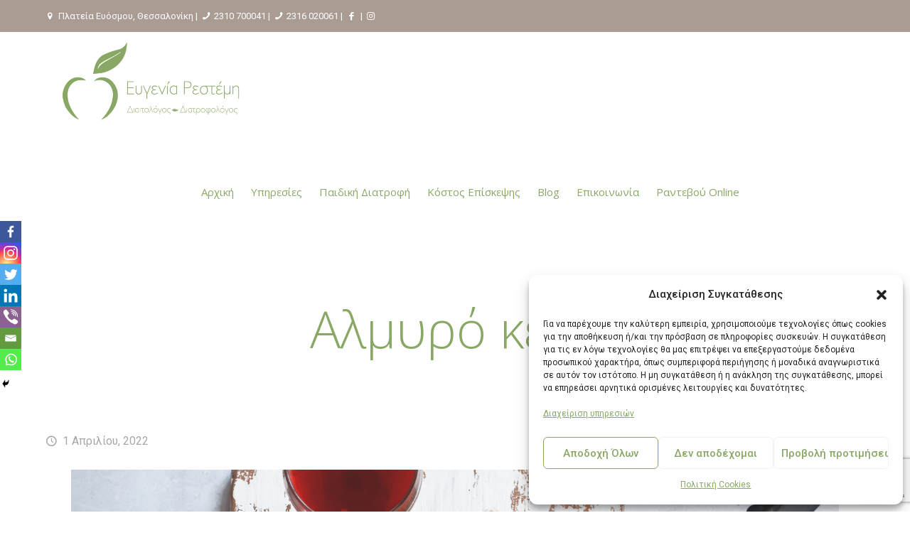

--- FILE ---
content_type: text/html; charset=UTF-8
request_url: https://restemi.gr/almyro-keik/
body_size: 30585
content:
<!DOCTYPE html>
<html lang="el" class="no-js" itemscope itemtype="https://schema.org/Article">

<head>

<meta charset="UTF-8" />
<meta property="og:image" content="https://restemi.gr/wp-content/uploads/2022/04/Σχέδιο-χωρίς-τίτλο-34.png"/>
<meta property="og:url" content="https://restemi.gr/almyro-keik/"/>
<meta property="og:type" content="article"/>
<meta property="og:title" content="Αλμυρό κέικ!"/>
<meta property="og:description" content="Οι περισσότεροι από εμάς αγαπάμε τα γλυκά κέικ🎂 κυρίως γιατί μας θυμίζουν τα παιδικά μας χρόνια. Βέβαια υπάρχει και η αντίστοιχή εκδοχή του αλμυρού κέικ με […]"/>
<link rel="alternate" hreflang="el" href="https://restemi.gr/almyro-keik/"/>
		<style type="text/css">
					.heateor_sss_button_instagram span.heateor_sss_svg,a.heateor_sss_instagram span.heateor_sss_svg{background:radial-gradient(circle at 30% 107%,#fdf497 0,#fdf497 5%,#fd5949 45%,#d6249f 60%,#285aeb 90%)}
											.heateor_sss_horizontal_sharing .heateor_sss_svg,.heateor_sss_standard_follow_icons_container .heateor_sss_svg{
							color: #fff;
						border-width: 0px;
			border-style: solid;
			border-color: transparent;
		}
					.heateor_sss_horizontal_sharing .heateorSssTCBackground{
				color:#666;
			}
					.heateor_sss_horizontal_sharing span.heateor_sss_svg:hover,.heateor_sss_standard_follow_icons_container span.heateor_sss_svg:hover{
						border-color: transparent;
		}
		.heateor_sss_vertical_sharing span.heateor_sss_svg,.heateor_sss_floating_follow_icons_container span.heateor_sss_svg{
							color: #fff;
						border-width: 0px;
			border-style: solid;
			border-color: transparent;
		}
				.heateor_sss_vertical_sharing .heateorSssTCBackground{
			color:#666;
		}
						.heateor_sss_vertical_sharing span.heateor_sss_svg:hover,.heateor_sss_floating_follow_icons_container span.heateor_sss_svg:hover{
						border-color: transparent;
		}
		@media screen and (max-width:100px) {.heateor_sss_vertical_sharing{display:none!important}}		</style>
		<meta name='robots' content='index, follow, max-image-preview:large, max-snippet:-1, max-video-preview:-1' />
<meta name="format-detection" content="telephone=no">
<meta name="viewport" content="width=device-width, initial-scale=1, maximum-scale=1" />

	<!-- This site is optimized with the Yoast SEO plugin v19.3 - https://yoast.com/wordpress/plugins/seo/ -->
	<title>Αλμυρό κέικ! | Ρεστέμη Ευγενία</title><link rel="preload" as="style" href="https://fonts.googleapis.com/css?family=Roboto%3A1%2C300%2C400%2C400italic%2C500%2C700%2C700italic%7COpen%20Sans%3A1%2C300%2C400%2C400italic%2C500%2C700%2C700italic%7CRoboto%20Mono%3A1%2C300%2C400%2C400italic%2C500%2C700%2C700italic&#038;display=swap" /><link rel="stylesheet" href="https://fonts.googleapis.com/css?family=Roboto%3A1%2C300%2C400%2C400italic%2C500%2C700%2C700italic%7COpen%20Sans%3A1%2C300%2C400%2C400italic%2C500%2C700%2C700italic%7CRoboto%20Mono%3A1%2C300%2C400%2C400italic%2C500%2C700%2C700italic&#038;display=swap" media="print" onload="this.media='all'" /><noscript><link rel="stylesheet" href="https://fonts.googleapis.com/css?family=Roboto%3A1%2C300%2C400%2C400italic%2C500%2C700%2C700italic%7COpen%20Sans%3A1%2C300%2C400%2C400italic%2C500%2C700%2C700italic%7CRoboto%20Mono%3A1%2C300%2C400%2C400italic%2C500%2C700%2C700italic&#038;display=swap" /></noscript>
	<link rel="canonical" href="https://restemi.gr/almyro-keik/" />
	<meta property="og:locale" content="el_GR" />
	<meta property="og:type" content="article" />
	<meta property="og:title" content="Αλμυρό κέικ! | Ρεστέμη Ευγενία" />
	<meta property="og:description" content="Οι περισσότεροι από εμάς αγαπάμε τα γλυκά κέικ🎂 κυρίως γιατί μας θυμίζουν τα παιδικά μας χρόνια. Βέβαια υπάρχει και η αντίστοιχή εκδοχή του αλμυρού κέικ με […]" />
	<meta property="og:url" content="https://restemi.gr/almyro-keik/" />
	<meta property="og:site_name" content="Ρεστέμη Ευγενία" />
	<meta property="article:published_time" content="2022-04-01T07:20:16+00:00" />
	<meta property="og:image" content="https://restemi.gr/wp-content/uploads/2022/04/Σχέδιο-χωρίς-τίτλο-34-1024x1024.png" />
	<meta property="og:image:width" content="1024" />
	<meta property="og:image:height" content="1024" />
	<meta property="og:image:type" content="image/png" />
	<meta name="author" content="restemi" />
	<meta name="twitter:card" content="summary_large_image" />
	<meta name="twitter:label1" content="Συντάχθηκε από" />
	<meta name="twitter:data1" content="restemi" />
	<script type="application/ld+json" class="yoast-schema-graph">{"@context":"https://schema.org","@graph":[{"@type":"Organization","@id":"https://restemi.gr/#organization","name":"Ρεστέμη Ευγενία","url":"https://restemi.gr/","sameAs":[],"logo":{"@type":"ImageObject","inLanguage":"el","@id":"https://restemi.gr/#/schema/logo/image/","url":"https://restemi.gr/wp-content/uploads/2020/06/logo-1.png","contentUrl":"https://restemi.gr/wp-content/uploads/2020/06/logo-1.png","width":935,"height":1010,"caption":"Ρεστέμη Ευγενία"},"image":{"@id":"https://restemi.gr/#/schema/logo/image/"}},{"@type":"WebSite","@id":"https://restemi.gr/#website","url":"https://restemi.gr/","name":"Ρεστέμη Ευγενία","description":"Διαιτολόγος Εύοσμος","publisher":{"@id":"https://restemi.gr/#organization"},"potentialAction":[{"@type":"SearchAction","target":{"@type":"EntryPoint","urlTemplate":"https://restemi.gr/?s={search_term_string}"},"query-input":"required name=search_term_string"}],"inLanguage":"el"},{"@type":"ImageObject","inLanguage":"el","@id":"https://restemi.gr/almyro-keik/#primaryimage","url":"https://restemi.gr/wp-content/uploads/2022/04/Σχέδιο-χωρίς-τίτλο-34.png","contentUrl":"https://restemi.gr/wp-content/uploads/2022/04/Σχέδιο-χωρίς-τίτλο-34.png","width":1080,"height":1080},{"@type":"WebPage","@id":"https://restemi.gr/almyro-keik/","url":"https://restemi.gr/almyro-keik/","name":"Αλμυρό κέικ! | Ρεστέμη Ευγενία","isPartOf":{"@id":"https://restemi.gr/#website"},"primaryImageOfPage":{"@id":"https://restemi.gr/almyro-keik/#primaryimage"},"datePublished":"2022-04-01T07:20:16+00:00","dateModified":"2022-04-01T07:20:16+00:00","breadcrumb":{"@id":"https://restemi.gr/almyro-keik/#breadcrumb"},"inLanguage":"el","potentialAction":[{"@type":"ReadAction","target":["https://restemi.gr/almyro-keik/"]}]},{"@type":"BreadcrumbList","@id":"https://restemi.gr/almyro-keik/#breadcrumb","itemListElement":[{"@type":"ListItem","position":1,"name":"Home","item":"https://restemi.gr/"},{"@type":"ListItem","position":2,"name":"Αλμυρό κέικ!"}]},{"@type":"Article","@id":"https://restemi.gr/almyro-keik/#article","isPartOf":{"@id":"https://restemi.gr/almyro-keik/"},"author":{"name":"restemi","@id":"https://restemi.gr/#/schema/person/eadbce471cf29f34182e1608c6b9bcb5"},"headline":"Αλμυρό κέικ!","datePublished":"2022-04-01T07:20:16+00:00","dateModified":"2022-04-01T07:20:16+00:00","mainEntityOfPage":{"@id":"https://restemi.gr/almyro-keik/"},"wordCount":15,"publisher":{"@id":"https://restemi.gr/#organization"},"image":{"@id":"https://restemi.gr/almyro-keik/#primaryimage"},"thumbnailUrl":"https://restemi.gr/wp-content/uploads/2022/04/Σχέδιο-χωρίς-τίτλο-34.png","articleSection":["Uncategorized"],"inLanguage":"el"},{"@type":"Person","@id":"https://restemi.gr/#/schema/person/eadbce471cf29f34182e1608c6b9bcb5","name":"restemi","url":"https://restemi.gr/author/restemi/"}]}</script>
	<!-- / Yoast SEO plugin. -->


<link rel='dns-prefetch' href='//www.google.com' />
<link rel='dns-prefetch' href='//fonts.googleapis.com' />
<link href='https://fonts.gstatic.com' crossorigin rel='preconnect' />
<link rel="alternate" type="application/rss+xml" title="Ροή RSS &raquo; Ρεστέμη Ευγενία" href="https://restemi.gr/feed/" />
<link rel="alternate" type="application/rss+xml" title="Ροή Σχολίων &raquo; Ρεστέμη Ευγενία" href="https://restemi.gr/comments/feed/" />
<style type="text/css">
img.wp-smiley,
img.emoji {
	display: inline !important;
	border: none !important;
	box-shadow: none !important;
	height: 1em !important;
	width: 1em !important;
	margin: 0 0.07em !important;
	vertical-align: -0.1em !important;
	background: none !important;
	padding: 0 !important;
}
</style>
	<link rel='stylesheet' id='wp-block-library-css'  href='https://restemi.gr/wp-includes/css/dist/block-library/style.min.css?ver=5.9.5' type='text/css' media='all' />
<style id='global-styles-inline-css' type='text/css'>
body{--wp--preset--color--black: #000000;--wp--preset--color--cyan-bluish-gray: #abb8c3;--wp--preset--color--white: #ffffff;--wp--preset--color--pale-pink: #f78da7;--wp--preset--color--vivid-red: #cf2e2e;--wp--preset--color--luminous-vivid-orange: #ff6900;--wp--preset--color--luminous-vivid-amber: #fcb900;--wp--preset--color--light-green-cyan: #7bdcb5;--wp--preset--color--vivid-green-cyan: #00d084;--wp--preset--color--pale-cyan-blue: #8ed1fc;--wp--preset--color--vivid-cyan-blue: #0693e3;--wp--preset--color--vivid-purple: #9b51e0;--wp--preset--gradient--vivid-cyan-blue-to-vivid-purple: linear-gradient(135deg,rgba(6,147,227,1) 0%,rgb(155,81,224) 100%);--wp--preset--gradient--light-green-cyan-to-vivid-green-cyan: linear-gradient(135deg,rgb(122,220,180) 0%,rgb(0,208,130) 100%);--wp--preset--gradient--luminous-vivid-amber-to-luminous-vivid-orange: linear-gradient(135deg,rgba(252,185,0,1) 0%,rgba(255,105,0,1) 100%);--wp--preset--gradient--luminous-vivid-orange-to-vivid-red: linear-gradient(135deg,rgba(255,105,0,1) 0%,rgb(207,46,46) 100%);--wp--preset--gradient--very-light-gray-to-cyan-bluish-gray: linear-gradient(135deg,rgb(238,238,238) 0%,rgb(169,184,195) 100%);--wp--preset--gradient--cool-to-warm-spectrum: linear-gradient(135deg,rgb(74,234,220) 0%,rgb(151,120,209) 20%,rgb(207,42,186) 40%,rgb(238,44,130) 60%,rgb(251,105,98) 80%,rgb(254,248,76) 100%);--wp--preset--gradient--blush-light-purple: linear-gradient(135deg,rgb(255,206,236) 0%,rgb(152,150,240) 100%);--wp--preset--gradient--blush-bordeaux: linear-gradient(135deg,rgb(254,205,165) 0%,rgb(254,45,45) 50%,rgb(107,0,62) 100%);--wp--preset--gradient--luminous-dusk: linear-gradient(135deg,rgb(255,203,112) 0%,rgb(199,81,192) 50%,rgb(65,88,208) 100%);--wp--preset--gradient--pale-ocean: linear-gradient(135deg,rgb(255,245,203) 0%,rgb(182,227,212) 50%,rgb(51,167,181) 100%);--wp--preset--gradient--electric-grass: linear-gradient(135deg,rgb(202,248,128) 0%,rgb(113,206,126) 100%);--wp--preset--gradient--midnight: linear-gradient(135deg,rgb(2,3,129) 0%,rgb(40,116,252) 100%);--wp--preset--duotone--dark-grayscale: url('#wp-duotone-dark-grayscale');--wp--preset--duotone--grayscale: url('#wp-duotone-grayscale');--wp--preset--duotone--purple-yellow: url('#wp-duotone-purple-yellow');--wp--preset--duotone--blue-red: url('#wp-duotone-blue-red');--wp--preset--duotone--midnight: url('#wp-duotone-midnight');--wp--preset--duotone--magenta-yellow: url('#wp-duotone-magenta-yellow');--wp--preset--duotone--purple-green: url('#wp-duotone-purple-green');--wp--preset--duotone--blue-orange: url('#wp-duotone-blue-orange');--wp--preset--font-size--small: 13px;--wp--preset--font-size--medium: 20px;--wp--preset--font-size--large: 36px;--wp--preset--font-size--x-large: 42px;}.has-black-color{color: var(--wp--preset--color--black) !important;}.has-cyan-bluish-gray-color{color: var(--wp--preset--color--cyan-bluish-gray) !important;}.has-white-color{color: var(--wp--preset--color--white) !important;}.has-pale-pink-color{color: var(--wp--preset--color--pale-pink) !important;}.has-vivid-red-color{color: var(--wp--preset--color--vivid-red) !important;}.has-luminous-vivid-orange-color{color: var(--wp--preset--color--luminous-vivid-orange) !important;}.has-luminous-vivid-amber-color{color: var(--wp--preset--color--luminous-vivid-amber) !important;}.has-light-green-cyan-color{color: var(--wp--preset--color--light-green-cyan) !important;}.has-vivid-green-cyan-color{color: var(--wp--preset--color--vivid-green-cyan) !important;}.has-pale-cyan-blue-color{color: var(--wp--preset--color--pale-cyan-blue) !important;}.has-vivid-cyan-blue-color{color: var(--wp--preset--color--vivid-cyan-blue) !important;}.has-vivid-purple-color{color: var(--wp--preset--color--vivid-purple) !important;}.has-black-background-color{background-color: var(--wp--preset--color--black) !important;}.has-cyan-bluish-gray-background-color{background-color: var(--wp--preset--color--cyan-bluish-gray) !important;}.has-white-background-color{background-color: var(--wp--preset--color--white) !important;}.has-pale-pink-background-color{background-color: var(--wp--preset--color--pale-pink) !important;}.has-vivid-red-background-color{background-color: var(--wp--preset--color--vivid-red) !important;}.has-luminous-vivid-orange-background-color{background-color: var(--wp--preset--color--luminous-vivid-orange) !important;}.has-luminous-vivid-amber-background-color{background-color: var(--wp--preset--color--luminous-vivid-amber) !important;}.has-light-green-cyan-background-color{background-color: var(--wp--preset--color--light-green-cyan) !important;}.has-vivid-green-cyan-background-color{background-color: var(--wp--preset--color--vivid-green-cyan) !important;}.has-pale-cyan-blue-background-color{background-color: var(--wp--preset--color--pale-cyan-blue) !important;}.has-vivid-cyan-blue-background-color{background-color: var(--wp--preset--color--vivid-cyan-blue) !important;}.has-vivid-purple-background-color{background-color: var(--wp--preset--color--vivid-purple) !important;}.has-black-border-color{border-color: var(--wp--preset--color--black) !important;}.has-cyan-bluish-gray-border-color{border-color: var(--wp--preset--color--cyan-bluish-gray) !important;}.has-white-border-color{border-color: var(--wp--preset--color--white) !important;}.has-pale-pink-border-color{border-color: var(--wp--preset--color--pale-pink) !important;}.has-vivid-red-border-color{border-color: var(--wp--preset--color--vivid-red) !important;}.has-luminous-vivid-orange-border-color{border-color: var(--wp--preset--color--luminous-vivid-orange) !important;}.has-luminous-vivid-amber-border-color{border-color: var(--wp--preset--color--luminous-vivid-amber) !important;}.has-light-green-cyan-border-color{border-color: var(--wp--preset--color--light-green-cyan) !important;}.has-vivid-green-cyan-border-color{border-color: var(--wp--preset--color--vivid-green-cyan) !important;}.has-pale-cyan-blue-border-color{border-color: var(--wp--preset--color--pale-cyan-blue) !important;}.has-vivid-cyan-blue-border-color{border-color: var(--wp--preset--color--vivid-cyan-blue) !important;}.has-vivid-purple-border-color{border-color: var(--wp--preset--color--vivid-purple) !important;}.has-vivid-cyan-blue-to-vivid-purple-gradient-background{background: var(--wp--preset--gradient--vivid-cyan-blue-to-vivid-purple) !important;}.has-light-green-cyan-to-vivid-green-cyan-gradient-background{background: var(--wp--preset--gradient--light-green-cyan-to-vivid-green-cyan) !important;}.has-luminous-vivid-amber-to-luminous-vivid-orange-gradient-background{background: var(--wp--preset--gradient--luminous-vivid-amber-to-luminous-vivid-orange) !important;}.has-luminous-vivid-orange-to-vivid-red-gradient-background{background: var(--wp--preset--gradient--luminous-vivid-orange-to-vivid-red) !important;}.has-very-light-gray-to-cyan-bluish-gray-gradient-background{background: var(--wp--preset--gradient--very-light-gray-to-cyan-bluish-gray) !important;}.has-cool-to-warm-spectrum-gradient-background{background: var(--wp--preset--gradient--cool-to-warm-spectrum) !important;}.has-blush-light-purple-gradient-background{background: var(--wp--preset--gradient--blush-light-purple) !important;}.has-blush-bordeaux-gradient-background{background: var(--wp--preset--gradient--blush-bordeaux) !important;}.has-luminous-dusk-gradient-background{background: var(--wp--preset--gradient--luminous-dusk) !important;}.has-pale-ocean-gradient-background{background: var(--wp--preset--gradient--pale-ocean) !important;}.has-electric-grass-gradient-background{background: var(--wp--preset--gradient--electric-grass) !important;}.has-midnight-gradient-background{background: var(--wp--preset--gradient--midnight) !important;}.has-small-font-size{font-size: var(--wp--preset--font-size--small) !important;}.has-medium-font-size{font-size: var(--wp--preset--font-size--medium) !important;}.has-large-font-size{font-size: var(--wp--preset--font-size--large) !important;}.has-x-large-font-size{font-size: var(--wp--preset--font-size--x-large) !important;}
</style>
<link data-minify="1" rel='stylesheet' id='bmi-calculator-shortcode-styles-css'  href='https://restemi.gr/wp-content/cache/min/1/wp-content/plugins/bmi-calculator-shortcode/bmi-calculator-shortcode.css?ver=1767402677' type='text/css' media='all' />
<link data-minify="1" rel='stylesheet' id='contact-form-7-css'  href='https://restemi.gr/wp-content/cache/min/1/wp-content/plugins/contact-form-7/includes/css/styles.css?ver=1767402303' type='text/css' media='all' />
<link data-minify="1" rel='stylesheet' id='google_business_reviews_rating_wp_css-css'  href='https://restemi.gr/wp-content/cache/min/1/wp-content/plugins/g-business-reviews-rating/wp/css/css.css?ver=1767402303' type='text/css' media='all' />
<link rel='stylesheet' id='cmplz-general-css'  href='https://restemi.gr/wp-content/plugins/complianz-gdpr/assets/css/cookieblocker.min.css?ver=1742466348' type='text/css' media='all' />
<link data-minify="1" rel='stylesheet' id='mfn-base-css'  href='https://restemi.gr/wp-content/cache/min/1/wp-content/themes/betheme/css/base.css?ver=1767402303' type='text/css' media='all' />
<link data-minify="1" rel='stylesheet' id='mfn-layout-css'  href='https://restemi.gr/wp-content/cache/min/1/wp-content/themes/betheme/css/layout.css?ver=1767402303' type='text/css' media='all' />
<link data-minify="1" rel='stylesheet' id='mfn-shortcodes-css'  href='https://restemi.gr/wp-content/cache/min/1/wp-content/themes/betheme/css/shortcodes.css?ver=1767402303' type='text/css' media='all' />
<link rel='stylesheet' id='mfn-animations-css'  href='https://restemi.gr/wp-content/themes/betheme/assets/animations/animations.min.css?ver=21.7.3' type='text/css' media='all' />
<link data-minify="1" rel='stylesheet' id='mfn-jquery-ui-css'  href='https://restemi.gr/wp-content/cache/min/1/wp-content/themes/betheme/assets/ui/jquery.ui.all.css?ver=1767402303' type='text/css' media='all' />
<link data-minify="1" rel='stylesheet' id='mfn-jplayer-css'  href='https://restemi.gr/wp-content/cache/min/1/wp-content/themes/betheme/assets/jplayer/css/jplayer.blue.monday.css?ver=1767402303' type='text/css' media='all' />
<link data-minify="1" rel='stylesheet' id='mfn-responsive-css'  href='https://restemi.gr/wp-content/cache/min/1/wp-content/themes/betheme/css/responsive.css?ver=1767402303' type='text/css' media='all' />

<link data-minify="1" rel='stylesheet' id='heateor_sss_frontend_css-css'  href='https://restemi.gr/wp-content/cache/min/1/wp-content/plugins/sassy-social-share/public/css/sassy-social-share-public.css?ver=1767402303' type='text/css' media='all' />
<link data-minify="1" rel='stylesheet' id='font-awesome-css'  href='https://restemi.gr/wp-content/cache/min/1/wp-content/plugins/popup-anything-on-click/assets/css/font-awesome.min.css?ver=1767402303' type='text/css' media='all' />
<link data-minify="1" rel='stylesheet' id='popupaoc-public-style-css'  href='https://restemi.gr/wp-content/cache/min/1/wp-content/plugins/popup-anything-on-click/assets/css/popupaoc-public.css?ver=1767402303' type='text/css' media='all' />
<style id='mfn-dynamic-inline-css' type='text/css'>
#Footer{background-image:url(https://www.restemi.gr/wp-content/uploads/2020/06/background-green-apple.jpg);background-repeat:no-repeat;background-position:left bottom;background-size:contain}
@media only screen and (min-width: 1240px){body:not(.header-simple) #Top_bar #menu{display:block!important}.tr-menu #Top_bar #menu{background:none!important}#Top_bar .menu > li > ul.mfn-megamenu{width:984px}#Top_bar .menu > li > ul.mfn-megamenu > li{float:left}#Top_bar .menu > li > ul.mfn-megamenu > li.mfn-megamenu-cols-1{width:100%}#Top_bar .menu > li > ul.mfn-megamenu > li.mfn-megamenu-cols-2{width:50%}#Top_bar .menu > li > ul.mfn-megamenu > li.mfn-megamenu-cols-3{width:33.33%}#Top_bar .menu > li > ul.mfn-megamenu > li.mfn-megamenu-cols-4{width:25%}#Top_bar .menu > li > ul.mfn-megamenu > li.mfn-megamenu-cols-5{width:20%}#Top_bar .menu > li > ul.mfn-megamenu > li.mfn-megamenu-cols-6{width:16.66%}#Top_bar .menu > li > ul.mfn-megamenu > li > ul{display:block!important;position:inherit;left:auto;top:auto;border-width:0 1px 0 0}#Top_bar .menu > li > ul.mfn-megamenu > li:last-child > ul{border:0}#Top_bar .menu > li > ul.mfn-megamenu > li > ul li{width:auto}#Top_bar .menu > li > ul.mfn-megamenu a.mfn-megamenu-title{text-transform:uppercase;font-weight:400;background:none}#Top_bar .menu > li > ul.mfn-megamenu a .menu-arrow{display:none}.menuo-right #Top_bar .menu > li > ul.mfn-megamenu{left:auto;right:0}.menuo-right #Top_bar .menu > li > ul.mfn-megamenu-bg{box-sizing:border-box}#Top_bar .menu > li > ul.mfn-megamenu-bg{padding:20px 166px 20px 20px;background-repeat:no-repeat;background-position:right bottom}.rtl #Top_bar .menu > li > ul.mfn-megamenu-bg{padding-left:166px;padding-right:20px;background-position:left bottom}#Top_bar .menu > li > ul.mfn-megamenu-bg > li{background:none}#Top_bar .menu > li > ul.mfn-megamenu-bg > li a{border:none}#Top_bar .menu > li > ul.mfn-megamenu-bg > li > ul{background:none!important;-webkit-box-shadow:0 0 0 0;-moz-box-shadow:0 0 0 0;box-shadow:0 0 0 0}.mm-vertical #Top_bar .container{position:relative;}.mm-vertical #Top_bar .top_bar_left{position:static;}.mm-vertical #Top_bar .menu > li ul{box-shadow:0 0 0 0 transparent!important;background-image:none;}.mm-vertical #Top_bar .menu > li > ul.mfn-megamenu{width:98%!important;margin:0 1%;padding:20px 0;}.mm-vertical.header-plain #Top_bar .menu > li > ul.mfn-megamenu{width:100%!important;margin:0;}.mm-vertical #Top_bar .menu > li > ul.mfn-megamenu > li{display:table-cell;float:none!important;width:10%;padding:0 15px;border-right:1px solid rgba(0, 0, 0, 0.05);}.mm-vertical #Top_bar .menu > li > ul.mfn-megamenu > li:last-child{border-right-width:0}.mm-vertical #Top_bar .menu > li > ul.mfn-megamenu > li.hide-border{border-right-width:0}.mm-vertical #Top_bar .menu > li > ul.mfn-megamenu > li a{border-bottom-width:0;padding:9px 15px;line-height:120%;}.mm-vertical #Top_bar .menu > li > ul.mfn-megamenu a.mfn-megamenu-title{font-weight:700;}.rtl .mm-vertical #Top_bar .menu > li > ul.mfn-megamenu > li:first-child{border-right-width:0}.rtl .mm-vertical #Top_bar .menu > li > ul.mfn-megamenu > li:last-child{border-right-width:1px}.header-plain:not(.menuo-right) #Header .top_bar_left{width:auto!important}.header-stack.header-center #Top_bar #menu{display:inline-block!important}.header-simple #Top_bar #menu{display:none;height:auto;width:300px;bottom:auto;top:100%;right:1px;position:absolute;margin:0}.header-simple #Header a.responsive-menu-toggle{display:block;right:10px}.header-simple #Top_bar #menu > ul{width:100%;float:left}.header-simple #Top_bar #menu ul li{width:100%;padding-bottom:0;border-right:0;position:relative}.header-simple #Top_bar #menu ul li a{padding:0 20px;margin:0;display:block;height:auto;line-height:normal;border:none}.header-simple #Top_bar #menu ul li a:after{display:none}.header-simple #Top_bar #menu ul li a span{border:none;line-height:44px;display:inline;padding:0}.header-simple #Top_bar #menu ul li.submenu .menu-toggle{display:block;position:absolute;right:0;top:0;width:44px;height:44px;line-height:44px;font-size:30px;font-weight:300;text-align:center;cursor:pointer;color:#444;opacity:0.33;}.header-simple #Top_bar #menu ul li.submenu .menu-toggle:after{content:"+"}.header-simple #Top_bar #menu ul li.hover > .menu-toggle:after{content:"-"}.header-simple #Top_bar #menu ul li.hover a{border-bottom:0}.header-simple #Top_bar #menu ul.mfn-megamenu li .menu-toggle{display:none}.header-simple #Top_bar #menu ul li ul{position:relative!important;left:0!important;top:0;padding:0;margin:0!important;width:auto!important;background-image:none}.header-simple #Top_bar #menu ul li ul li{width:100%!important;display:block;padding:0;}.header-simple #Top_bar #menu ul li ul li a{padding:0 20px 0 30px}.header-simple #Top_bar #menu ul li ul li a .menu-arrow{display:none}.header-simple #Top_bar #menu ul li ul li a span{padding:0}.header-simple #Top_bar #menu ul li ul li a span:after{display:none!important}.header-simple #Top_bar .menu > li > ul.mfn-megamenu a.mfn-megamenu-title{text-transform:uppercase;font-weight:400}.header-simple #Top_bar .menu > li > ul.mfn-megamenu > li > ul{display:block!important;position:inherit;left:auto;top:auto}.header-simple #Top_bar #menu ul li ul li ul{border-left:0!important;padding:0;top:0}.header-simple #Top_bar #menu ul li ul li ul li a{padding:0 20px 0 40px}.rtl.header-simple #Top_bar #menu{left:1px;right:auto}.rtl.header-simple #Top_bar a.responsive-menu-toggle{left:10px;right:auto}.rtl.header-simple #Top_bar #menu ul li.submenu .menu-toggle{left:0;right:auto}.rtl.header-simple #Top_bar #menu ul li ul{left:auto!important;right:0!important}.rtl.header-simple #Top_bar #menu ul li ul li a{padding:0 30px 0 20px}.rtl.header-simple #Top_bar #menu ul li ul li ul li a{padding:0 40px 0 20px}.menu-highlight #Top_bar .menu > li{margin:0 2px}.menu-highlight:not(.header-creative) #Top_bar .menu > li > a{margin:20px 0;padding:0;-webkit-border-radius:5px;border-radius:5px}.menu-highlight #Top_bar .menu > li > a:after{display:none}.menu-highlight #Top_bar .menu > li > a span:not(.description){line-height:50px}.menu-highlight #Top_bar .menu > li > a span.description{display:none}.menu-highlight.header-stack #Top_bar .menu > li > a{margin:10px 0!important}.menu-highlight.header-stack #Top_bar .menu > li > a span:not(.description){line-height:40px}.menu-highlight.header-transparent #Top_bar .menu > li > a{margin:5px 0}.menu-highlight.header-simple #Top_bar #menu ul li,.menu-highlight.header-creative #Top_bar #menu ul li{margin:0}.menu-highlight.header-simple #Top_bar #menu ul li > a,.menu-highlight.header-creative #Top_bar #menu ul li > a{-webkit-border-radius:0;border-radius:0}.menu-highlight:not(.header-fixed):not(.header-simple) #Top_bar.is-sticky .menu > li > a{margin:10px 0!important;padding:5px 0!important}.menu-highlight:not(.header-fixed):not(.header-simple) #Top_bar.is-sticky .menu > li > a span{line-height:30px!important}.header-modern.menu-highlight.menuo-right .menu_wrapper{margin-right:20px}.menu-line-below #Top_bar .menu > li > a:after{top:auto;bottom:-4px}.menu-line-below #Top_bar.is-sticky .menu > li > a:after{top:auto;bottom:-4px}.menu-line-below-80 #Top_bar:not(.is-sticky) .menu > li > a:after{height:4px;left:10%;top:50%;margin-top:20px;width:80%}.menu-line-below-80-1 #Top_bar:not(.is-sticky) .menu > li > a:after{height:1px;left:10%;top:50%;margin-top:20px;width:80%}.menu-link-color #Top_bar .menu > li > a:after{display:none!important}.menu-arrow-top #Top_bar .menu > li > a:after{background:none repeat scroll 0 0 rgba(0,0,0,0)!important;border-color:#ccc transparent transparent;border-style:solid;border-width:7px 7px 0;display:block;height:0;left:50%;margin-left:-7px;top:0!important;width:0}.menu-arrow-top #Top_bar.is-sticky .menu > li > a:after{top:0!important}.menu-arrow-bottom #Top_bar .menu > li > a:after{background:none!important;border-color:transparent transparent #ccc;border-style:solid;border-width:0 7px 7px;display:block;height:0;left:50%;margin-left:-7px;top:auto;bottom:0;width:0}.menu-arrow-bottom #Top_bar.is-sticky .menu > li > a:after{top:auto;bottom:0}.menuo-no-borders #Top_bar .menu > li > a span{border-width:0!important}.menuo-no-borders #Header_creative #Top_bar .menu > li > a span{border-bottom-width:0}.menuo-no-borders.header-plain #Top_bar a#header_cart,.menuo-no-borders.header-plain #Top_bar a#search_button,.menuo-no-borders.header-plain #Top_bar .wpml-languages,.menuo-no-borders.header-plain #Top_bar a.action_button{border-width:0}.menuo-right #Top_bar .menu_wrapper{float:right}.menuo-right.header-stack:not(.header-center) #Top_bar .menu_wrapper{margin-right:150px}body.header-creative{padding-left:50px}body.header-creative.header-open{padding-left:250px}body.error404,body.under-construction,body.template-blank{padding-left:0!important}.header-creative.footer-fixed #Footer,.header-creative.footer-sliding #Footer,.header-creative.footer-stick #Footer.is-sticky{box-sizing:border-box;padding-left:50px;}.header-open.footer-fixed #Footer,.header-open.footer-sliding #Footer,.header-creative.footer-stick #Footer.is-sticky{padding-left:250px;}.header-rtl.header-creative.footer-fixed #Footer,.header-rtl.header-creative.footer-sliding #Footer,.header-rtl.header-creative.footer-stick #Footer.is-sticky{padding-left:0;padding-right:50px;}.header-rtl.header-open.footer-fixed #Footer,.header-rtl.header-open.footer-sliding #Footer,.header-rtl.header-creative.footer-stick #Footer.is-sticky{padding-right:250px;}#Header_creative{background-color:#fff;position:fixed;width:250px;height:100%;left:-200px;top:0;z-index:9002;-webkit-box-shadow:2px 0 4px 2px rgba(0,0,0,.15);box-shadow:2px 0 4px 2px rgba(0,0,0,.15)}#Header_creative .container{width:100%}#Header_creative .creative-wrapper{opacity:0;margin-right:50px}#Header_creative a.creative-menu-toggle{display:block;width:34px;height:34px;line-height:34px;font-size:22px;text-align:center;position:absolute;top:10px;right:8px;border-radius:3px}.admin-bar #Header_creative a.creative-menu-toggle{top:42px}#Header_creative #Top_bar{position:static;width:100%}#Header_creative #Top_bar .top_bar_left{width:100%!important;float:none}#Header_creative #Top_bar .top_bar_right{width:100%!important;float:none;height:auto;margin-bottom:35px;text-align:center;padding:0 20px;top:0;-webkit-box-sizing:border-box;-moz-box-sizing:border-box;box-sizing:border-box}#Header_creative #Top_bar .top_bar_right:before{display:none}#Header_creative #Top_bar .top_bar_right_wrapper{top:0}#Header_creative #Top_bar .logo{float:none;text-align:center;margin:15px 0}#Header_creative #Top_bar #menu{background-color:transparent}#Header_creative #Top_bar .menu_wrapper{float:none;margin:0 0 30px}#Header_creative #Top_bar .menu > li{width:100%;float:none;position:relative}#Header_creative #Top_bar .menu > li > a{padding:0;text-align:center}#Header_creative #Top_bar .menu > li > a:after{display:none}#Header_creative #Top_bar .menu > li > a span{border-right:0;border-bottom-width:1px;line-height:38px}#Header_creative #Top_bar .menu li ul{left:100%;right:auto;top:0;box-shadow:2px 2px 2px 0 rgba(0,0,0,0.03);-webkit-box-shadow:2px 2px 2px 0 rgba(0,0,0,0.03)}#Header_creative #Top_bar .menu > li > ul.mfn-megamenu{margin:0;width:700px!important;}#Header_creative #Top_bar .menu > li > ul.mfn-megamenu > li > ul{left:0}#Header_creative #Top_bar .menu li ul li a{padding-top:9px;padding-bottom:8px}#Header_creative #Top_bar .menu li ul li ul{top:0}#Header_creative #Top_bar .menu > li > a span.description{display:block;font-size:13px;line-height:28px!important;clear:both}#Header_creative #Top_bar .search_wrapper{left:100%;top:auto;bottom:0}#Header_creative #Top_bar a#header_cart{display:inline-block;float:none;top:3px}#Header_creative #Top_bar a#search_button{display:inline-block;float:none;top:3px}#Header_creative #Top_bar .wpml-languages{display:inline-block;float:none;top:0}#Header_creative #Top_bar .wpml-languages.enabled:hover a.active{padding-bottom:11px}#Header_creative #Top_bar .action_button{display:inline-block;float:none;top:16px;margin:0}#Header_creative #Top_bar .banner_wrapper{display:block;text-align:center}#Header_creative #Top_bar .banner_wrapper img{max-width:100%;height:auto;display:inline-block}#Header_creative #Action_bar{display:none;position:absolute;bottom:0;top:auto;clear:both;padding:0 20px;box-sizing:border-box}#Header_creative #Action_bar .contact_details{text-align:center;margin-bottom:20px}#Header_creative #Action_bar .contact_details li{padding:0}#Header_creative #Action_bar .social{float:none;text-align:center;padding:5px 0 15px}#Header_creative #Action_bar .social li{margin-bottom:2px}#Header_creative #Action_bar .social-menu{float:none;text-align:center}#Header_creative #Action_bar .social-menu li{border-color:rgba(0,0,0,.1)}#Header_creative .social li a{color:rgba(0,0,0,.5)}#Header_creative .social li a:hover{color:#000}#Header_creative .creative-social{position:absolute;bottom:10px;right:0;width:50px}#Header_creative .creative-social li{display:block;float:none;width:100%;text-align:center;margin-bottom:5px}.header-creative .fixed-nav.fixed-nav-prev{margin-left:50px}.header-creative.header-open .fixed-nav.fixed-nav-prev{margin-left:250px}.menuo-last #Header_creative #Top_bar .menu li.last ul{top:auto;bottom:0}.header-open #Header_creative{left:0}.header-open #Header_creative .creative-wrapper{opacity:1;margin:0!important;}.header-open #Header_creative .creative-menu-toggle,.header-open #Header_creative .creative-social{display:none}.header-open #Header_creative #Action_bar{display:block}body.header-rtl.header-creative{padding-left:0;padding-right:50px}.header-rtl #Header_creative{left:auto;right:-200px}.header-rtl #Header_creative .creative-wrapper{margin-left:50px;margin-right:0}.header-rtl #Header_creative a.creative-menu-toggle{left:8px;right:auto}.header-rtl #Header_creative .creative-social{left:0;right:auto}.header-rtl #Footer #back_to_top.sticky{right:125px}.header-rtl #popup_contact{right:70px}.header-rtl #Header_creative #Top_bar .menu li ul{left:auto;right:100%}.header-rtl #Header_creative #Top_bar .search_wrapper{left:auto;right:100%;}.header-rtl .fixed-nav.fixed-nav-prev{margin-left:0!important}.header-rtl .fixed-nav.fixed-nav-next{margin-right:50px}body.header-rtl.header-creative.header-open{padding-left:0;padding-right:250px!important}.header-rtl.header-open #Header_creative{left:auto;right:0}.header-rtl.header-open #Footer #back_to_top.sticky{right:325px}.header-rtl.header-open #popup_contact{right:270px}.header-rtl.header-open .fixed-nav.fixed-nav-next{margin-right:250px}#Header_creative.active{left:-1px;}.header-rtl #Header_creative.active{left:auto;right:-1px;}#Header_creative.active .creative-wrapper{opacity:1;margin:0}.header-creative .vc_row[data-vc-full-width]{padding-left:50px}.header-creative.header-open .vc_row[data-vc-full-width]{padding-left:250px}.header-open .vc_parallax .vc_parallax-inner { left:auto; width: calc(100% - 250px); }.header-open.header-rtl .vc_parallax .vc_parallax-inner { left:0; right:auto; }#Header_creative.scroll{height:100%;overflow-y:auto}#Header_creative.scroll:not(.dropdown) .menu li ul{display:none!important}#Header_creative.scroll #Action_bar{position:static}#Header_creative.dropdown{outline:none}#Header_creative.dropdown #Top_bar .menu_wrapper{float:left}#Header_creative.dropdown #Top_bar #menu ul li{position:relative;float:left}#Header_creative.dropdown #Top_bar #menu ul li a:after{display:none}#Header_creative.dropdown #Top_bar #menu ul li a span{line-height:38px;padding:0}#Header_creative.dropdown #Top_bar #menu ul li.submenu .menu-toggle{display:block;position:absolute;right:0;top:0;width:38px;height:38px;line-height:38px;font-size:26px;font-weight:300;text-align:center;cursor:pointer;color:#444;opacity:0.33;}#Header_creative.dropdown #Top_bar #menu ul li.submenu .menu-toggle:after{content:"+"}#Header_creative.dropdown #Top_bar #menu ul li.hover > .menu-toggle:after{content:"-"}#Header_creative.dropdown #Top_bar #menu ul li.hover a{border-bottom:0}#Header_creative.dropdown #Top_bar #menu ul.mfn-megamenu li .menu-toggle{display:none}#Header_creative.dropdown #Top_bar #menu ul li ul{position:relative!important;left:0!important;top:0;padding:0;margin-left:0!important;width:auto!important;background-image:none}#Header_creative.dropdown #Top_bar #menu ul li ul li{width:100%!important}#Header_creative.dropdown #Top_bar #menu ul li ul li a{padding:0 10px;text-align:center}#Header_creative.dropdown #Top_bar #menu ul li ul li a .menu-arrow{display:none}#Header_creative.dropdown #Top_bar #menu ul li ul li a span{padding:0}#Header_creative.dropdown #Top_bar #menu ul li ul li a span:after{display:none!important}#Header_creative.dropdown #Top_bar .menu > li > ul.mfn-megamenu a.mfn-megamenu-title{text-transform:uppercase;font-weight:400}#Header_creative.dropdown #Top_bar .menu > li > ul.mfn-megamenu > li > ul{display:block!important;position:inherit;left:auto;top:auto}#Header_creative.dropdown #Top_bar #menu ul li ul li ul{border-left:0!important;padding:0;top:0}#Header_creative{transition: left .5s ease-in-out, right .5s ease-in-out;}#Header_creative .creative-wrapper{transition: opacity .5s ease-in-out, margin 0s ease-in-out .5s;}#Header_creative.active .creative-wrapper{transition: opacity .5s ease-in-out, margin 0s ease-in-out;}}@media only screen and (min-width: 768px){#Top_bar.is-sticky{position:fixed!important;width:100%;left:0;top:-60px;height:60px;z-index:701;background:#fff;opacity:.97;-webkit-box-shadow:0 2px 5px 0 rgba(0,0,0,0.1);-moz-box-shadow:0 2px 5px 0 rgba(0,0,0,0.1);box-shadow:0 2px 5px 0 rgba(0,0,0,0.1)}.layout-boxed.header-boxed #Top_bar.is-sticky{max-width:1240px;left:50%;-webkit-transform:translateX(-50%);transform:translateX(-50%)}#Top_bar.is-sticky .top_bar_left,#Top_bar.is-sticky .top_bar_right,#Top_bar.is-sticky .top_bar_right:before{background:none}#Top_bar.is-sticky .top_bar_right{top:-4px;height:auto;}#Top_bar.is-sticky .top_bar_right_wrapper{top:15px}.header-plain #Top_bar.is-sticky .top_bar_right_wrapper{top:0}#Top_bar.is-sticky .logo{width:auto;margin:0 30px 0 20px;padding:0}#Top_bar.is-sticky #logo,#Top_bar.is-sticky .custom-logo-link{padding:5px 0!important;height:50px!important;line-height:50px!important}.logo-no-sticky-padding #Top_bar.is-sticky #logo{height:60px!important;line-height:60px!important}#Top_bar.is-sticky #logo img.logo-main{display:none}#Top_bar.is-sticky #logo img.logo-sticky{display:inline;max-height:35px;}#Top_bar.is-sticky .menu_wrapper{clear:none}#Top_bar.is-sticky .menu_wrapper .menu > li > a{padding:15px 0}#Top_bar.is-sticky .menu > li > a,#Top_bar.is-sticky .menu > li > a span{line-height:30px}#Top_bar.is-sticky .menu > li > a:after{top:auto;bottom:-4px}#Top_bar.is-sticky .menu > li > a span.description{display:none}#Top_bar.is-sticky .secondary_menu_wrapper,#Top_bar.is-sticky .banner_wrapper{display:none}.header-overlay #Top_bar.is-sticky{display:none}.sticky-dark #Top_bar.is-sticky,.sticky-dark #Top_bar.is-sticky #menu{background:rgba(0,0,0,.8)}.sticky-dark #Top_bar.is-sticky .menu > li:not(.current-menu-item) > a{color:#fff}.sticky-dark #Top_bar.is-sticky .top_bar_right a:not(.action_button){color:rgba(255,255,255,.8)}.sticky-dark #Top_bar.is-sticky .wpml-languages a.active,.sticky-dark #Top_bar.is-sticky .wpml-languages ul.wpml-lang-dropdown{background:rgba(0,0,0,0.1);border-color:rgba(0,0,0,0.1)}.sticky-white #Top_bar.is-sticky,.sticky-white #Top_bar.is-sticky #menu{background:rgba(255,255,255,.8)}.sticky-white #Top_bar.is-sticky .menu > li:not(.current-menu-item) > a{color:#222}.sticky-white #Top_bar.is-sticky .top_bar_right a:not(.action_button){color:rgba(0,0,0,.8)}.sticky-white #Top_bar.is-sticky .wpml-languages a.active,.sticky-white #Top_bar.is-sticky .wpml-languages ul.wpml-lang-dropdown{background:rgba(255,255,255,0.1);border-color:rgba(0,0,0,0.1)}}@media only screen and (max-width: 1239px){#Top_bar #menu{display:none;height:auto;width:300px;bottom:auto;top:100%;right:1px;position:absolute;margin:0}#Top_bar a.responsive-menu-toggle{display:block}#Top_bar #menu > ul{width:100%;float:left}#Top_bar #menu ul li{width:100%;padding-bottom:0;border-right:0;position:relative}#Top_bar #menu ul li a{padding:0 25px;margin:0;display:block;height:auto;line-height:normal;border:none}#Top_bar #menu ul li a:after{display:none}#Top_bar #menu ul li a span{border:none;line-height:44px;display:inline;padding:0}#Top_bar #menu ul li a span.description{margin:0 0 0 5px}#Top_bar #menu ul li.submenu .menu-toggle{display:block;position:absolute;right:15px;top:0;width:44px;height:44px;line-height:44px;font-size:30px;font-weight:300;text-align:center;cursor:pointer;color:#444;opacity:0.33;}#Top_bar #menu ul li.submenu .menu-toggle:after{content:"+"}#Top_bar #menu ul li.hover > .menu-toggle:after{content:"-"}#Top_bar #menu ul li.hover a{border-bottom:0}#Top_bar #menu ul li a span:after{display:none!important}#Top_bar #menu ul.mfn-megamenu li .menu-toggle{display:none}#Top_bar #menu ul li ul{position:relative!important;left:0!important;top:0;padding:0;margin-left:0!important;width:auto!important;background-image:none!important;box-shadow:0 0 0 0 transparent!important;-webkit-box-shadow:0 0 0 0 transparent!important}#Top_bar #menu ul li ul li{width:100%!important}#Top_bar #menu ul li ul li a{padding:0 20px 0 35px}#Top_bar #menu ul li ul li a .menu-arrow{display:none}#Top_bar #menu ul li ul li a span{padding:0}#Top_bar #menu ul li ul li a span:after{display:none!important}#Top_bar .menu > li > ul.mfn-megamenu a.mfn-megamenu-title{text-transform:uppercase;font-weight:400}#Top_bar .menu > li > ul.mfn-megamenu > li > ul{display:block!important;position:inherit;left:auto;top:auto}#Top_bar #menu ul li ul li ul{border-left:0!important;padding:0;top:0}#Top_bar #menu ul li ul li ul li a{padding:0 20px 0 45px}.rtl #Top_bar #menu{left:1px;right:auto}.rtl #Top_bar a.responsive-menu-toggle{left:20px;right:auto}.rtl #Top_bar #menu ul li.submenu .menu-toggle{left:15px;right:auto;border-left:none;border-right:1px solid #eee}.rtl #Top_bar #menu ul li ul{left:auto!important;right:0!important}.rtl #Top_bar #menu ul li ul li a{padding:0 30px 0 20px}.rtl #Top_bar #menu ul li ul li ul li a{padding:0 40px 0 20px}.header-stack .menu_wrapper a.responsive-menu-toggle{position:static!important;margin:11px 0!important}.header-stack .menu_wrapper #menu{left:0;right:auto}.rtl.header-stack #Top_bar #menu{left:auto;right:0}.admin-bar #Header_creative{top:32px}.header-creative.layout-boxed{padding-top:85px}.header-creative.layout-full-width #Wrapper{padding-top:60px}#Header_creative{position:fixed;width:100%;left:0!important;top:0;z-index:1001}#Header_creative .creative-wrapper{display:block!important;opacity:1!important}#Header_creative .creative-menu-toggle,#Header_creative .creative-social{display:none!important;opacity:1!important}#Header_creative #Top_bar{position:static;width:100%}#Header_creative #Top_bar #logo,#Header_creative #Top_bar .custom-logo-link{height:50px;line-height:50px;padding:5px 0}#Header_creative #Top_bar #logo img.logo-sticky{max-height:40px!important}#Header_creative #logo img.logo-main{display:none}#Header_creative #logo img.logo-sticky{display:inline-block}.logo-no-sticky-padding #Header_creative #Top_bar #logo{height:60px;line-height:60px;padding:0}.logo-no-sticky-padding #Header_creative #Top_bar #logo img.logo-sticky{max-height:60px!important}#Header_creative #Action_bar{display:none}#Header_creative #Top_bar .top_bar_right{height:60px;top:0}#Header_creative #Top_bar .top_bar_right:before{display:none}#Header_creative #Top_bar .top_bar_right_wrapper{top:0;padding-top:9px}#Header_creative.scroll{overflow:visible!important}}#Header_wrapper, #Intro {background-color: #ffffff;}#Subheader {background-color: rgba(255,255,255,1);}.header-classic #Action_bar, .header-fixed #Action_bar, .header-plain #Action_bar, .header-split #Action_bar, .header-stack #Action_bar {background-color: #aa9c93;}#Sliding-top {background-color: #545454;}#Sliding-top a.sliding-top-control {border-right-color: #545454;}#Sliding-top.st-center a.sliding-top-control,#Sliding-top.st-left a.sliding-top-control {border-top-color: #545454;}#Footer {background-color: #89a865;}body, ul.timeline_items, .icon_box a .desc, .icon_box a:hover .desc, .feature_list ul li a, .list_item a, .list_item a:hover,.widget_recent_entries ul li a, .flat_box a, .flat_box a:hover, .story_box .desc, .content_slider.carouselul li a .title,.content_slider.flat.description ul li .desc, .content_slider.flat.description ul li a .desc, .post-nav.minimal a i {color: #677e6e;}.post-nav.minimal a svg {fill: #677e6e;}.themecolor, .opening_hours .opening_hours_wrapper li span, .fancy_heading_icon .icon_top,.fancy_heading_arrows .icon-right-dir, .fancy_heading_arrows .icon-left-dir, .fancy_heading_line .title,.button-love a.mfn-love, .format-link .post-title .icon-link, .pager-single > span, .pager-single a:hover,.widget_meta ul, .widget_pages ul, .widget_rss ul, .widget_mfn_recent_comments ul li:after, .widget_archive ul,.widget_recent_comments ul li:after, .widget_nav_menu ul, .woocommerce ul.products li.product .price, .shop_slider .shop_slider_ul li .item_wrapper .price,.woocommerce-page ul.products li.product .price, .widget_price_filter .price_label .from, .widget_price_filter .price_label .to,.woocommerce ul.product_list_widget li .quantity .amount, .woocommerce .product div.entry-summary .price, .woocommerce .star-rating span,#Error_404 .error_pic i, .style-simple #Filters .filters_wrapper ul li a:hover, .style-simple #Filters .filters_wrapper ul li.current-cat a,.style-simple .quick_fact .title {color: #89a767;}.themebg,#comments .commentlist > li .reply a.comment-reply-link,#Filters .filters_wrapper ul li a:hover,#Filters .filters_wrapper ul li.current-cat a,.fixed-nav .arrow,.offer_thumb .slider_pagination a:before,.offer_thumb .slider_pagination a.selected:after,.pager .pages a:hover,.pager .pages a.active,.pager .pages span.page-numbers.current,.pager-single span:after,.portfolio_group.exposure .portfolio-item .desc-inner .line,.Recent_posts ul li .desc:after,.Recent_posts ul li .photo .c,.slider_pagination a.selected,.slider_pagination .slick-active a,.slider_pagination a.selected:after,.slider_pagination .slick-active a:after,.testimonials_slider .slider_images,.testimonials_slider .slider_images a:after,.testimonials_slider .slider_images:before,#Top_bar a#header_cart span,.widget_categories ul,.widget_mfn_menu ul li a:hover,.widget_mfn_menu ul li.current-menu-item:not(.current-menu-ancestor) > a,.widget_mfn_menu ul li.current_page_item:not(.current_page_ancestor) > a,.widget_product_categories ul,.widget_recent_entries ul li:after,.woocommerce-account table.my_account_orders .order-number a,.woocommerce-MyAccount-navigation ul li.is-active a,.style-simple .accordion .question:after,.style-simple .faq .question:after,.style-simple .icon_box .desc_wrapper .title:before,.style-simple #Filters .filters_wrapper ul li a:after,.style-simple .article_box .desc_wrapper p:after,.style-simple .sliding_box .desc_wrapper:after,.style-simple .trailer_box:hover .desc,.tp-bullets.simplebullets.round .bullet.selected,.tp-bullets.simplebullets.round .bullet.selected:after,.tparrows.default,.tp-bullets.tp-thumbs .bullet.selected:after{background-color: #89a767;}.Latest_news ul li .photo, .Recent_posts.blog_news ul li .photo, .style-simple .opening_hours .opening_hours_wrapper li label,.style-simple .timeline_items li:hover h3, .style-simple .timeline_items li:nth-child(even):hover h3,.style-simple .timeline_items li:hover .desc, .style-simple .timeline_items li:nth-child(even):hover,.style-simple .offer_thumb .slider_pagination a.selected {border-color: #89a767;}a {color: #89a767;}a:hover {color: #95b176;}*::-moz-selection {background-color: #0095eb;color: white;}*::selection {background-color: #0095eb;color: white;}.blockquote p.author span, .counter .desc_wrapper .title, .article_box .desc_wrapper p, .team .desc_wrapper p.subtitle,.pricing-box .plan-header p.subtitle, .pricing-box .plan-header .price sup.period, .chart_box p, .fancy_heading .inside,.fancy_heading_line .slogan, .post-meta, .post-meta a, .post-footer, .post-footer a span.label, .pager .pages a, .button-love a .label,.pager-single a, #comments .commentlist > li .comment-author .says, .fixed-nav .desc .date, .filters_buttons li.label, .Recent_posts ul li a .desc .date,.widget_recent_entries ul li .post-date, .tp_recent_tweets .twitter_time, .widget_price_filter .price_label, .shop-filters .woocommerce-result-count,.woocommerce ul.product_list_widget li .quantity, .widget_shopping_cart ul.product_list_widget li dl, .product_meta .posted_in,.woocommerce .shop_table .product-name .variation > dd, .shipping-calculator-button:after,.shop_slider .shop_slider_ul li .item_wrapper .price del,.testimonials_slider .testimonials_slider_ul li .author span, .testimonials_slider .testimonials_slider_ul li .author span a, .Latest_news ul li .desc_footer,.share-simple-wrapper .icons a {color: #a8a8a8;}h1, h1 a, h1 a:hover, .text-logo #logo { color: #89a865; }h2, h2 a, h2 a:hover { color: #bbbab0; }h3, h3 a, h3 a:hover { color: #bbbab0; }h4, h4 a, h4 a:hover, .style-simple .sliding_box .desc_wrapper h4 { color: #bbbab0; }h5, h5 a, h5 a:hover { color: #647b6b; }h6, h6 a, h6 a:hover,a.content_link .title { color: #647b6b; }.dropcap, .highlight:not(.highlight_image) {background-color: #0095eb;}a.button, a.tp-button {background-color: #f7f7f7;color: #747474;}.button-stroke a.button, .button-stroke a.button .button_icon i, .button-stroke a.tp-button {border-color: #f7f7f7;color: #747474;}.button-stroke a:hover.button, .button-stroke a:hover.tp-button {background-color: #f7f7f7 !important;color: #fff;}a.button_theme, a.tp-button.button_theme,button, input[type="submit"], input[type="reset"], input[type="button"] {background-color: #89a767;color: #ffffff;}.button-stroke a.button.button_theme,.button-stroke a.button.button_theme .button_icon i, .button-stroke a.tp-button.button_theme,.button-stroke button, .button-stroke input[type="submit"], .button-stroke input[type="reset"], .button-stroke input[type="button"] {border-color: #89a767;color: #89a767 !important;}.button-stroke a.button.button_theme:hover, .button-stroke a.tp-button.button_theme:hover,.button-stroke button:hover, .button-stroke input[type="submit"]:hover, .button-stroke input[type="reset"]:hover, .button-stroke input[type="button"]:hover {background-color: #89a767 !important;color: #ffffff !important;}a.mfn-link {color: #656B6F;}a.mfn-link-2 span, a:hover.mfn-link-2 span:before, a.hover.mfn-link-2 span:before, a.mfn-link-5 span, a.mfn-link-8:after, a.mfn-link-8:before {background: #0095eb;}a:hover.mfn-link {color: #0095eb;}a.mfn-link-2 span:before, a:hover.mfn-link-4:before, a:hover.mfn-link-4:after, a.hover.mfn-link-4:before, a.hover.mfn-link-4:after, a.mfn-link-5:before, a.mfn-link-7:after, a.mfn-link-7:before {background: #007cc3;}a.mfn-link-6:before {border-bottom-color: #007cc3;}.woocommerce #respond input#submit,.woocommerce a.button,.woocommerce button.button,.woocommerce input.button,.woocommerce #respond input#submit:hover,.woocommerce a.button:hover,.woocommerce button.button:hover,.woocommerce input.button:hover{background-color: #89a767;color: #fff;}.woocommerce #respond input#submit.alt,.woocommerce a.button.alt,.woocommerce button.button.alt,.woocommerce input.button.alt,.woocommerce #respond input#submit.alt:hover,.woocommerce a.button.alt:hover,.woocommerce button.button.alt:hover,.woocommerce input.button.alt:hover{background-color: #89a767;color: #fff;}.woocommerce #respond input#submit.disabled,.woocommerce #respond input#submit:disabled,.woocommerce #respond input#submit[disabled]:disabled,.woocommerce a.button.disabled,.woocommerce a.button:disabled,.woocommerce a.button[disabled]:disabled,.woocommerce button.button.disabled,.woocommerce button.button:disabled,.woocommerce button.button[disabled]:disabled,.woocommerce input.button.disabled,.woocommerce input.button:disabled,.woocommerce input.button[disabled]:disabled{background-color: #89a767;color: #fff;}.woocommerce #respond input#submit.disabled:hover,.woocommerce #respond input#submit:disabled:hover,.woocommerce #respond input#submit[disabled]:disabled:hover,.woocommerce a.button.disabled:hover,.woocommerce a.button:disabled:hover,.woocommerce a.button[disabled]:disabled:hover,.woocommerce button.button.disabled:hover,.woocommerce button.button:disabled:hover,.woocommerce button.button[disabled]:disabled:hover,.woocommerce input.button.disabled:hover,.woocommerce input.button:disabled:hover,.woocommerce input.button[disabled]:disabled:hover{background-color: #89a767;color: #fff;}.button-stroke.woocommerce-page #respond input#submit,.button-stroke.woocommerce-page a.button,.button-stroke.woocommerce-page button.button,.button-stroke.woocommerce-page input.button{border: 2px solid #89a767 !important;color: #89a767 !important;}.button-stroke.woocommerce-page #respond input#submit:hover,.button-stroke.woocommerce-page a.button:hover,.button-stroke.woocommerce-page button.button:hover,.button-stroke.woocommerce-page input.button:hover{background-color: #89a767 !important;color: #fff !important;}.column_column ul, .column_column ol, .the_content_wrapper ul, .the_content_wrapper ol {color: #737E86;}hr.hr_color, .hr_color hr, .hr_dots span {color: #0095eb;background: #0095eb;}.hr_zigzag i {color: #0095eb;}.highlight-left:after,.highlight-right:after {background: #0095eb;}@media only screen and (max-width: 767px) {.highlight-left .wrap:first-child,.highlight-right .wrap:last-child {background: #0095eb;}}#Header .top_bar_left, .header-classic #Top_bar, .header-plain #Top_bar, .header-stack #Top_bar, .header-split #Top_bar,.header-fixed #Top_bar, .header-below #Top_bar, #Header_creative, #Top_bar #menu, .sticky-tb-color #Top_bar.is-sticky {background-color: #ffffff;}#Top_bar .wpml-languages a.active, #Top_bar .wpml-languages ul.wpml-lang-dropdown {background-color: #ffffff;}#Top_bar .top_bar_right:before {background-color: #e3e3e3;}#Header .top_bar_right {background-color: #f5f5f5;}#Top_bar .top_bar_right a:not(.action_button) {color: #333333;}a.action_button{background-color: #f7f7f7;color: #747474;}.button-stroke a.action_button{border-color: #f7f7f7;}.button-stroke a.action_button:hover{background-color: #f7f7f7!important;}#Top_bar .menu > li > a,#Top_bar #menu ul li.submenu .menu-toggle {color: #89a865;}#Top_bar .menu > li.current-menu-item > a,#Top_bar .menu > li.current_page_item > a,#Top_bar .menu > li.current-menu-parent > a,#Top_bar .menu > li.current-page-parent > a,#Top_bar .menu > li.current-menu-ancestor > a,#Top_bar .menu > li.current-page-ancestor > a,#Top_bar .menu > li.current_page_ancestor > a,#Top_bar .menu > li.hover > a {color: #959e8e;}#Top_bar .menu > li a:after {background: #959e8e;}.menuo-arrows #Top_bar .menu > li.submenu > a > span:not(.description)::after {border-top-color: #89a865;}#Top_bar .menu > li.current-menu-item.submenu > a > span:not(.description)::after,#Top_bar .menu > li.current_page_item.submenu > a > span:not(.description)::after,#Top_bar .menu > li.current-menu-parent.submenu > a > span:not(.description)::after,#Top_bar .menu > li.current-page-parent.submenu > a > span:not(.description)::after,#Top_bar .menu > li.current-menu-ancestor.submenu > a > span:not(.description)::after,#Top_bar .menu > li.current-page-ancestor.submenu > a > span:not(.description)::after,#Top_bar .menu > li.current_page_ancestor.submenu > a > span:not(.description)::after,#Top_bar .menu > li.hover.submenu > a > span:not(.description)::after {border-top-color: #959e8e;}.menu-highlight #Top_bar #menu > ul > li.current-menu-item > a,.menu-highlight #Top_bar #menu > ul > li.current_page_item > a,.menu-highlight #Top_bar #menu > ul > li.current-menu-parent > a,.menu-highlight #Top_bar #menu > ul > li.current-page-parent > a,.menu-highlight #Top_bar #menu > ul > li.current-menu-ancestor > a,.menu-highlight #Top_bar #menu > ul > li.current-page-ancestor > a,.menu-highlight #Top_bar #menu > ul > li.current_page_ancestor > a,.menu-highlight #Top_bar #menu > ul > li.hover > a {background: #F2F2F2;}.menu-arrow-bottom #Top_bar .menu > li > a:after { border-bottom-color: #959e8e;}.menu-arrow-top #Top_bar .menu > li > a:after {border-top-color: #959e8e;}.header-plain #Top_bar .menu > li.current-menu-item > a,.header-plain #Top_bar .menu > li.current_page_item > a,.header-plain #Top_bar .menu > li.current-menu-parent > a,.header-plain #Top_bar .menu > li.current-page-parent > a,.header-plain #Top_bar .menu > li.current-menu-ancestor > a,.header-plain #Top_bar .menu > li.current-page-ancestor > a,.header-plain #Top_bar .menu > li.current_page_ancestor > a,.header-plain #Top_bar .menu > li.hover > a,.header-plain #Top_bar a:hover#header_cart,.header-plain #Top_bar a:hover#search_button,.header-plain #Top_bar .wpml-languages:hover,.header-plain #Top_bar .wpml-languages ul.wpml-lang-dropdown {background: #F2F2F2;color: #959e8e;}.header-plain #Top_bar,.header-plain #Top_bar .menu > li > a span:not(.description),.header-plain #Top_bar a#header_cart,.header-plain #Top_bar a#search_button,.header-plain #Top_bar .wpml-languages,.header-plain #Top_bar a.action_button {border-color: #F2F2F2;}#Top_bar .menu > li ul {background-color: #F2F2F2;}#Top_bar .menu > li ul li a {color: #5f5f5f;}#Top_bar .menu > li ul li a:hover,#Top_bar .menu > li ul li.hover > a {color: #2e2e2e;}#Top_bar .search_wrapper {background: #0095eb;}.overlay-menu-toggle {color: #95b176 !important;background: transparent;}#Overlay {background: rgba(0,149,235,0.95);}#overlay-menu ul li a, .header-overlay .overlay-menu-toggle.focus {color: #FFFFFF;}#overlay-menu ul li.current-menu-item > a,#overlay-menu ul li.current_page_item > a,#overlay-menu ul li.current-menu-parent > a,#overlay-menu ul li.current-page-parent > a,#overlay-menu ul li.current-menu-ancestor > a,#overlay-menu ul li.current-page-ancestor > a,#overlay-menu ul li.current_page_ancestor > a {color: #B1DCFB;}#Top_bar .responsive-menu-toggle,#Header_creative .creative-menu-toggle,#Header_creative .responsive-menu-toggle {color: #95b176;background: transparent;}#Side_slide{background-color: #191919;border-color: #191919;}#Side_slide,#Side_slide .search-wrapper input.field,#Side_slide a:not(.action_button),#Side_slide #menu ul li.submenu .menu-toggle{color: #A6A6A6;}#Side_slide a:not(.action_button):hover,#Side_slide a.active,#Side_slide #menu ul li.hover > .menu-toggle{color: #FFFFFF;}#Side_slide #menu ul li.current-menu-item > a,#Side_slide #menu ul li.current_page_item > a,#Side_slide #menu ul li.current-menu-parent > a,#Side_slide #menu ul li.current-page-parent > a,#Side_slide #menu ul li.current-menu-ancestor > a,#Side_slide #menu ul li.current-page-ancestor > a,#Side_slide #menu ul li.current_page_ancestor > a,#Side_slide #menu ul li.hover > a,#Side_slide #menu ul li:hover > a{color: #FFFFFF;}#Action_bar .contact_details{color: #ffffff}#Action_bar .contact_details a{color: #ffffff}#Action_bar .contact_details a:hover{color: #ffffff}#Action_bar .social li a,#Header_creative .social li a,#Action_bar:not(.creative) .social-menu a{color: #ffffff}#Action_bar .social li a:hover,#Header_creative .social li a:hover,#Action_bar:not(.creative) .social-menu a:hover{color: #647b6b}#Subheader .title{color: #89a865;}#Subheader ul.breadcrumbs li, #Subheader ul.breadcrumbs li a{color: rgba(137,168,101,0.6);}#Footer, #Footer .widget_recent_entries ul li a {color: #ffffff;}#Footer a {color: #ffffff;}#Footer a:hover {color: #aa9c93;}#Footer h1, #Footer h1 a, #Footer h1 a:hover,#Footer h2, #Footer h2 a, #Footer h2 a:hover,#Footer h3, #Footer h3 a, #Footer h3 a:hover,#Footer h4, #Footer h4 a, #Footer h4 a:hover,#Footer h5, #Footer h5 a, #Footer h5 a:hover,#Footer h6, #Footer h6 a, #Footer h6 a:hover {color: #f0f0f0;}#Footer .themecolor, #Footer .widget_meta ul, #Footer .widget_pages ul, #Footer .widget_rss ul, #Footer .widget_mfn_recent_comments ul li:after, #Footer .widget_archive ul,#Footer .widget_recent_comments ul li:after, #Footer .widget_nav_menu ul, #Footer .widget_price_filter .price_label .from, #Footer .widget_price_filter .price_label .to,#Footer .star-rating span {color: #aa9c93;}#Footer .themebg, #Footer .widget_categories ul, #Footer .Recent_posts ul li .desc:after, #Footer .Recent_posts ul li .photo .c,#Footer .widget_recent_entries ul li:after, #Footer .widget_mfn_menu ul li a:hover, #Footer .widget_product_categories ul {background-color: #aa9c93;}#Footer .Recent_posts ul li a .desc .date, #Footer .widget_recent_entries ul li .post-date, #Footer .tp_recent_tweets .twitter_time,#Footer .widget_price_filter .price_label, #Footer .shop-filters .woocommerce-result-count, #Footer ul.product_list_widget li .quantity,#Footer .widget_shopping_cart ul.product_list_widget li dl {color: #a8a8a8;}#Footer .footer_copy .social li a,#Footer .footer_copy .social-menu a{color: #ffffff;}#Footer .footer_copy .social li a:hover,#Footer .footer_copy .social-menu a:hover{color: #aa9c93;}#Footer .footer_copy{border-top-color: rgba(255,255,255,0.1);}a#back_to_top.button.button_js,#popup_contact > a.button{color: #c6cfc9;background:transparent;-webkit-box-shadow:none;box-shadow:none;}a#back_to_top.button.button_js:after,#popup_contact > a.button:after{display:none;}#Sliding-top, #Sliding-top .widget_recent_entries ul li a {color: #cccccc;}#Sliding-top a {color: #0095eb;}#Sliding-top a:hover {color: #007cc3;}#Sliding-top h1, #Sliding-top h1 a, #Sliding-top h1 a:hover,#Sliding-top h2, #Sliding-top h2 a, #Sliding-top h2 a:hover,#Sliding-top h3, #Sliding-top h3 a, #Sliding-top h3 a:hover,#Sliding-top h4, #Sliding-top h4 a, #Sliding-top h4 a:hover,#Sliding-top h5, #Sliding-top h5 a, #Sliding-top h5 a:hover,#Sliding-top h6, #Sliding-top h6 a, #Sliding-top h6 a:hover {color: #ffffff;}#Sliding-top .themecolor, #Sliding-top .widget_meta ul, #Sliding-top .widget_pages ul, #Sliding-top .widget_rss ul, #Sliding-top .widget_mfn_recent_comments ul li:after, #Sliding-top .widget_archive ul,#Sliding-top .widget_recent_comments ul li:after, #Sliding-top .widget_nav_menu ul, #Sliding-top .widget_price_filter .price_label .from, #Sliding-top .widget_price_filter .price_label .to,#Sliding-top .star-rating span {color: #0095eb;}#Sliding-top .themebg, #Sliding-top .widget_categories ul, #Sliding-top .Recent_posts ul li .desc:after, #Sliding-top .Recent_posts ul li .photo .c,#Sliding-top .widget_recent_entries ul li:after, #Sliding-top .widget_mfn_menu ul li a:hover, #Sliding-top .widget_product_categories ul {background-color: #0095eb;}#Sliding-top .Recent_posts ul li a .desc .date, #Sliding-top .widget_recent_entries ul li .post-date, #Sliding-top .tp_recent_tweets .twitter_time,#Sliding-top .widget_price_filter .price_label, #Sliding-top .shop-filters .woocommerce-result-count, #Sliding-top ul.product_list_widget li .quantity,#Sliding-top .widget_shopping_cart ul.product_list_widget li dl {color: #a8a8a8;}blockquote, blockquote a, blockquote a:hover {color: #444444;}.image_frame .image_wrapper .image_links,.portfolio_group.masonry-hover .portfolio-item .masonry-hover-wrapper .hover-desc {background: rgba(0,149,235,0.8);}.masonry.tiles .post-item .post-desc-wrapper .post-desc .post-title:after,.masonry.tiles .post-item.no-img,.masonry.tiles .post-item.format-quote,.blog-teaser li .desc-wrapper .desc .post-title:after,.blog-teaser li.no-img,.blog-teaser li.format-quote {background: #0095eb;}.image_frame .image_wrapper .image_links a {color: #ffffff;}.image_frame .image_wrapper .image_links a:hover {background: #ffffff;color: #0095eb;}.image_frame {border-color: #f8f8f8;}.image_frame .image_wrapper .mask::after {background: rgba(255,255,255,0.4);}.sliding_box .desc_wrapper {background: #647b6b;}.sliding_box .desc_wrapper:after {border-bottom-color: #647b6b;}.counter .icon_wrapper i {color: #647b6b;}.quick_fact .number-wrapper {color: #647b6b;}.progress_bars .bars_list li .bar .progress {background-color: #89a865;}a:hover.icon_bar {color: #bbbab0 !important;}a.content_link, a:hover.content_link {color: #647b6b;}a.content_link:before {border-bottom-color: #647b6b;}a.content_link:after {border-color: #647b6b;}.get_in_touch, .infobox {background-color: rgba(137,168,101,0.87);}.google-map-contact-wrapper .get_in_touch:after {border-top-color: rgba(137,168,101,0.87);}.timeline_items li h3:before,.timeline_items:after,.timeline .post-item:before {border-color: #89a767;}.how_it_works .image .number {background: #89a767;}.trailer_box .desc .subtitle,.trailer_box.plain .desc .line {background-color: #bbbab0;}.trailer_box.plain .desc .subtitle {color: #bbbab0;}.icon_box .icon_wrapper, .icon_box a .icon_wrapper,.style-simple .icon_box:hover .icon_wrapper {color: #89a865;}.icon_box:hover .icon_wrapper:before,.icon_box a:hover .icon_wrapper:before {background-color: #89a865;}ul.clients.clients_tiles li .client_wrapper:hover:before {background: #89a767;}ul.clients.clients_tiles li .client_wrapper:after {border-bottom-color: #89a767;}.list_item.lists_1 .list_left {background-color: #bbbab0;}.list_item .list_left {color: #bbbab0;}.feature_list ul li .icon i {color: #bbbab0;}.feature_list ul li:hover,.feature_list ul li:hover a {background: #bbbab0;}.ui-tabs .ui-tabs-nav li.ui-state-active a,.accordion .question.active .title > .acc-icon-plus,.accordion .question.active .title > .acc-icon-minus,.faq .question.active .title > .acc-icon-plus,.faq .question.active .title,.accordion .question.active .title {color: #647b6b;}.ui-tabs .ui-tabs-nav li.ui-state-active a:after {background: #647b6b;}body.table-hover:not(.woocommerce-page) table tr:hover td {background: #89a767;}.pricing-box .plan-header .price sup.currency,.pricing-box .plan-header .price > span {color: #89a865;}.pricing-box .plan-inside ul li .yes {background: #89a865;}.pricing-box-box.pricing-box-featured {background: #bbbab0;}input[type="date"], input[type="email"], input[type="number"], input[type="password"], input[type="search"], input[type="tel"], input[type="text"], input[type="url"],select, textarea, .woocommerce .quantity input.qty,.dark input[type="email"],.dark input[type="password"],.dark input[type="tel"],.dark input[type="text"],.dark select,.dark textarea{color: #89a865;background-color: rgba(255,255,255,0);border-color: #89a865;}::-webkit-input-placeholder {color: #dbdbdb;}::-moz-placeholder {color: #dbdbdb;}:-ms-input-placeholder {color: #dbdbdb;}input[type="date"]:focus, input[type="email"]:focus, input[type="number"]:focus, input[type="password"]:focus, input[type="search"]:focus, input[type="tel"]:focus, input[type="text"]:focus, input[type="url"]:focus, select:focus, textarea:focus {color: #bbbab0;background-color: rgba(0,186,2,0) !important;border-color: #bbbab0;}:focus::-webkit-input-placeholder {color: #dbdbdb;}:focus::-moz-placeholder {color: #dbdbdb;}.woocommerce span.onsale, .shop_slider .shop_slider_ul li .item_wrapper span.onsale {border-top-color: #89a767 !important;}.woocommerce span.onsale i, .shop_slider .shop_slider_ul li .item_wrapper span.onsale i {color: white;}.woocommerce .widget_price_filter .ui-slider .ui-slider-handle {border-color: #89a767 !important;}@media only screen and ( min-width: 768px ){.header-semi #Top_bar:not(.is-sticky) {background-color: rgba(255,255,255,0.8);}}@media only screen and ( max-width: 767px ){#Top_bar{background-color: #ffffff !important;}#Action_bar{background-color: #aa9c93 !important;}#Action_bar .contact_details{color: #647b6b}#Action_bar .contact_details a{color: #9eb1a4}#Action_bar .contact_details a:hover{color: #647b6b}#Action_bar .social li a,#Action_bar .social-menu a{color: #ffffff!important}#Action_bar .social li a:hover,#Action_bar .social-menu a:hover{color: #647b6b!important}}html{background-color: #ffffff;}#Wrapper,#Content{background-color: #ffffff;}body, button, span.date_label, .timeline_items li h3 span, input[type="submit"], input[type="reset"], input[type="button"],input[type="text"], input[type="password"], input[type="tel"], input[type="email"], textarea, select, .offer_li .title h3 {font-family: "Roboto", Arial, Tahoma, sans-serif;}#menu > ul > li > a, a.action_button, #overlay-menu ul li a {font-family: "Open Sans", Arial, Tahoma, sans-serif;}#Subheader .title {font-family: "Open Sans", Arial, Tahoma, sans-serif;}h1, h2, h3, h4, .text-logo #logo {font-family: "Open Sans", Arial, Tahoma, sans-serif;}h5, h6 {font-family: "Roboto", Arial, Tahoma, sans-serif;}blockquote {font-family: "Roboto Mono", Arial, Tahoma, sans-serif;}.chart_box .chart .num, .counter .desc_wrapper .number-wrapper, .how_it_works .image .number,.pricing-box .plan-header .price, .quick_fact .number-wrapper, .woocommerce .product div.entry-summary .price {font-family: "Roboto Mono", Arial, Tahoma, sans-serif;}body {font-size: 16px;line-height: 25px;font-weight: 400;letter-spacing: 0px;}.big {font-size: 16px;line-height: 24px;font-weight: 300;letter-spacing: 3px;}#menu > ul > li > a, a.action_button, #overlay-menu ul li a{font-size: 15px;font-weight: 400;letter-spacing: 0px;}#overlay-menu ul li a{line-height: 22.5px;}#Subheader .title {font-size: 72px;line-height: 82px;font-weight: 300;letter-spacing: 0px;}h1, .text-logo #logo {font-size: 48px;line-height: 50px;font-weight: 400;letter-spacing: 0px;}h2 {font-size: 60px;line-height: 70px;font-weight: 300;letter-spacing: 0px;}h3 {font-size: 45px;line-height: 49px;font-weight: 400;letter-spacing: 0px;}h4 {font-size: 30px;line-height: 34px;font-weight: 600;letter-spacing: 0px;}h5 {font-size: 28px;line-height: 32px;font-weight: 400;letter-spacing: 0px;}h6 {font-size: 20px;line-height: 25px;font-weight: 400;letter-spacing: 0px;}#Intro .intro-title {font-size: 50px;line-height: 55px;font-weight: 400;letter-spacing: 0px;}.with_aside .sidebar.columns {width: 23%;}.with_aside .sections_group {width: 77%;}.aside_both .sidebar.columns {width: 18%;}.aside_both .sidebar.sidebar-1{margin-left: -82%;}.aside_both .sections_group {width: 64%;margin-left: 18%;}@media only screen and (min-width:1240px){#Wrapper, .with_aside .content_wrapper {max-width: 1200px;}.section_wrapper, .container {max-width: 1180px;}.layout-boxed.header-boxed #Top_bar.is-sticky{max-width: 1200px;}}@media only screen and (max-width: 767px){.section_wrapper,.container,.four.columns .widget-area { max-width: 480px !important; }}#Top_bar #logo,.header-fixed #Top_bar #logo,.header-plain #Top_bar #logo,.header-transparent #Top_bar #logo {height: 120px;line-height: 120px;padding: 15px 0;}.logo-overflow #Top_bar:not(.is-sticky) .logo {height: 150px;}#Top_bar .menu > li > a {padding: 45px 0;}.menu-highlight:not(.header-creative) #Top_bar .menu > li > a {margin: 50px 0;}.header-plain:not(.menu-highlight) #Top_bar .menu > li > a span:not(.description) {line-height: 150px;}.header-fixed #Top_bar .menu > li > a {padding: 60px 0;}#Top_bar .top_bar_right,.header-plain #Top_bar .top_bar_right {height: 150px;}#Top_bar .top_bar_right_wrapper {top: 55px;}.header-plain #Top_bar a#header_cart,.header-plain #Top_bar a#search_button,.header-plain #Top_bar .wpml-languages,.header-plain #Top_bar a.action_button {line-height: 150px;}@media only screen and (max-width: 767px){#Top_bar a.responsive-menu-toggle {top: 70px;}.mobile-header-mini #Top_bar #logo{height:50px!important;line-height:50px!important;margin:5px 0;}}.twentytwenty-before-label::before { content: "Πριν";}.twentytwenty-after-label::before { content: "Μετά";}input[type="date"],input[type="email"],input[type="number"],input[type="password"],input[type="search"],input[type="tel"],input[type="text"],input[type="url"],select,textarea,.woocommerce .quantity input.qty{border-width: 0 0 2px 0;box-shadow: unset;resize: none;}#Side_slide{right:-250px;width:250px;}#Side_slide.left{left:-250px;}.blog-teaser li .desc-wrapper .desc{background-position-y:-1px;}
form input.display-none{display:none!important}#Subheader{padding:75px 0}#Footer .widgets_wrapper{padding:30px 0}
</style>
<link data-minify="1" rel='stylesheet' id='style-css'  href='https://restemi.gr/wp-content/cache/min/1/wp-content/themes/betheme-child/style.css?ver=1767402303' type='text/css' media='all' />
<style id='mfn-custom-inline-css' type='text/css'>
table.diet2-table th { color: #fff; box-shadow:none; }
.diet2-home .clients_slider_header { display:none; }

#custom_html-3{margin-top:0px !important;}

.btn-ctm>span {
    background-color: #fff !important;
    transition: all .3s;
}
.btn-ctm:hover>span {
    background: #f2f2f2 !important;
}

.am-fs-sb {
    background-color: #89a865 !important;
}

.amelia-v2-booking #amelia-container .am-fs-sb__step-checker {background-color:#ffffff !important; --am-c-sb-checker-border: #000000 !important;}

</style>
<script type='text/javascript' src='https://restemi.gr/wp-includes/js/jquery/jquery.min.js?ver=3.6.0' id='jquery-core-js'></script>
<script type='text/javascript' src='https://restemi.gr/wp-includes/js/jquery/jquery-migrate.min.js?ver=3.3.2' id='jquery-migrate-js'></script>
<script type='text/javascript' src='https://restemi.gr/wp-content/plugins/bmi-calculator-shortcode/bmi-calculator-shortcode.js?ver=5.9.5' id='bmi-calculator-shortcode-scripts-js'></script>
<script type='text/javascript' src='https://restemi.gr/wp-content/plugins/g-business-reviews-rating/wp/js/js.js?ver=5.9.5' id='google_business_reviews_rating_wp_js-js'></script>
<link rel="https://api.w.org/" href="https://restemi.gr/wp-json/" /><link rel="alternate" type="application/json" href="https://restemi.gr/wp-json/wp/v2/posts/1143" /><link rel="EditURI" type="application/rsd+xml" title="RSD" href="https://restemi.gr/xmlrpc.php?rsd" />
<link rel="wlwmanifest" type="application/wlwmanifest+xml" href="https://restemi.gr/wp-includes/wlwmanifest.xml" /> 
<meta name="generator" content="WordPress 5.9.5" />
<link rel='shortlink' href='https://restemi.gr/?p=1143' />
<link rel="alternate" type="application/json+oembed" href="https://restemi.gr/wp-json/oembed/1.0/embed?url=https%3A%2F%2Frestemi.gr%2Falmyro-keik%2F" />
<link rel="alternate" type="text/xml+oembed" href="https://restemi.gr/wp-json/oembed/1.0/embed?url=https%3A%2F%2Frestemi.gr%2Falmyro-keik%2F&#038;format=xml" />
			<style>.cmplz-hidden {
					display: none !important;
				}</style><meta name="generator" content="Powered by Slider Revolution 6.6.10 - responsive, Mobile-Friendly Slider Plugin for WordPress with comfortable drag and drop interface." />
<link rel="icon" href="https://restemi.gr/wp-content/uploads/2020/06/cropped-logo-1-50x50.png" sizes="32x32" />
<link rel="icon" href="https://restemi.gr/wp-content/uploads/2020/06/cropped-logo-1-200x200.png" sizes="192x192" />
<link rel="apple-touch-icon" href="https://restemi.gr/wp-content/uploads/2020/06/cropped-logo-1-200x200.png" />
<meta name="msapplication-TileImage" content="https://restemi.gr/wp-content/uploads/2020/06/cropped-logo-1-300x300.png" />
<script>function setREVStartSize(e){
			//window.requestAnimationFrame(function() {
				window.RSIW = window.RSIW===undefined ? window.innerWidth : window.RSIW;
				window.RSIH = window.RSIH===undefined ? window.innerHeight : window.RSIH;
				try {
					var pw = document.getElementById(e.c).parentNode.offsetWidth,
						newh;
					pw = pw===0 || isNaN(pw) || (e.l=="fullwidth" || e.layout=="fullwidth") ? window.RSIW : pw;
					e.tabw = e.tabw===undefined ? 0 : parseInt(e.tabw);
					e.thumbw = e.thumbw===undefined ? 0 : parseInt(e.thumbw);
					e.tabh = e.tabh===undefined ? 0 : parseInt(e.tabh);
					e.thumbh = e.thumbh===undefined ? 0 : parseInt(e.thumbh);
					e.tabhide = e.tabhide===undefined ? 0 : parseInt(e.tabhide);
					e.thumbhide = e.thumbhide===undefined ? 0 : parseInt(e.thumbhide);
					e.mh = e.mh===undefined || e.mh=="" || e.mh==="auto" ? 0 : parseInt(e.mh,0);
					if(e.layout==="fullscreen" || e.l==="fullscreen")
						newh = Math.max(e.mh,window.RSIH);
					else{
						e.gw = Array.isArray(e.gw) ? e.gw : [e.gw];
						for (var i in e.rl) if (e.gw[i]===undefined || e.gw[i]===0) e.gw[i] = e.gw[i-1];
						e.gh = e.el===undefined || e.el==="" || (Array.isArray(e.el) && e.el.length==0)? e.gh : e.el;
						e.gh = Array.isArray(e.gh) ? e.gh : [e.gh];
						for (var i in e.rl) if (e.gh[i]===undefined || e.gh[i]===0) e.gh[i] = e.gh[i-1];
											
						var nl = new Array(e.rl.length),
							ix = 0,
							sl;
						e.tabw = e.tabhide>=pw ? 0 : e.tabw;
						e.thumbw = e.thumbhide>=pw ? 0 : e.thumbw;
						e.tabh = e.tabhide>=pw ? 0 : e.tabh;
						e.thumbh = e.thumbhide>=pw ? 0 : e.thumbh;
						for (var i in e.rl) nl[i] = e.rl[i]<window.RSIW ? 0 : e.rl[i];
						sl = nl[0];
						for (var i in nl) if (sl>nl[i] && nl[i]>0) { sl = nl[i]; ix=i;}
						var m = pw>(e.gw[ix]+e.tabw+e.thumbw) ? 1 : (pw-(e.tabw+e.thumbw)) / (e.gw[ix]);
						newh =  (e.gh[ix] * m) + (e.tabh + e.thumbh);
					}
					var el = document.getElementById(e.c);
					if (el!==null && el) el.style.height = newh+"px";
					el = document.getElementById(e.c+"_wrapper");
					if (el!==null && el) {
						el.style.height = newh+"px";
						el.style.display = "block";
					}
				} catch(e){
					console.log("Failure at Presize of Slider:" + e)
				}
			//});
		  };</script>
		<style type="text/css" id="wp-custom-css">
			.icon-box-2 img.scale-with-grid, #Content img .icon-box-2{
	width:50%;
}

/**Foooter**/

#Footer, #Footer .widget_recent_entries ul li a {
    color: #fff;
    font-weight: 300;
}

#Footer .widget_mfn_menu ul li a {
    background: none;
    color: #fff!important;
	border:none;
}
#Footer h4 {
    font-size: 18px;
    line-height: 34px;
    font-weight: 600;
    letter-spacing: 0px;
}
/**
#Footer a{
		color:#fff;
		font-weight:400;
}
#Footer a:hover{
		color:#ffd36f;
		font-weight:400;
}
**/


/**accordion**/
.accordion .question .title > .acc-icon-plus{
    font-size: 19px;
    line-height: 19px;
    display: block;
    color: rgba(0,0,0,.25);
    background-color: #e7f1e9;
    border-radius: 45%;
}

.accordion .question .title > .acc-icon-minus, .accordion .question.active .title > .acc-icon-minus  {
    font-size: 17px;
    line-height: 17px;
    display: block;
    position: absolute;
    left: 15px;
    top: 16px;
    width: 20px;
    height: 20px;
    text-align: center;
    color: rgba(0,0,0,.25);
}
.accordion .question.active .title > .acc-icon-minus{
	color: rgba(0,0,0,.25);
}

/**BMI**/
input.input.input-text.bmi-height, input.input.input-text.bmi-weight {
    margin-left: auto;
    margin-right: auto;
}

.bmi-section.bmi-section-units label, legend {
	display: contents;
margin-bottom:15px;}

.bmi-section.bmi-section-units {
    margin-bottom: 19px;
}

.bmi-section.bmi-section-units {
    display: none;
}


/**price**/
hr.hr_color{
    color: #677e6e;
    background: #677e6e;
}

/**Blog**/
h2.entry-title {
    font-size: 30px;
    line-height: 35px;
}

.blog-teaser li .desc-wrapper .desc .post-meta, .blog-teaser li .desc-wrapper .desc .post-meta a {
    color: rgba(255,255,255,.7);
    display: none;
}

/**Contact**/
.get_in_touch h3 {
    font-size: 16px;
    line-height: 24px;
    font-weight: 300;
    letter-spacing: 3px;
}

.get_in_touch ul li .icon{
	color:#aa9c93;
}

.style-simple .get_in_touch {
    padding: 70px 30px;
}

@media only screen and (max-width: 767px){
	.get_in_touch h3 {
		font-size: 13px;
    line-height: 19px;
    letter-spacing: 2px;	
}
}


@media only screen and (max-width: 767px){
	.wrap.mcb-wrap.mcb-wrap-67309f7de.one-second.valign-top.clearfix{
		padding: 0 0 30px !important;
	}
	.wrap.mcb-wrap.mcb-wrap-67309f7de.one-second.valign-top.clearfix{
		padding: 	0 0 0 !important;
	}

}

/**second pages**/
@media only screen and (max-width: 767px){
.heading-pages{
	background-size:cover!important;
	padding-top:50px!important;
	padding-bottom:50px!important;
	}
.h2-heading-pages h2{
	font-size:26px!important;
	line-height:32px!important;
	}
}


/**Header**/
#Top_bar .menu > li > a span:not(.description) {
    padding: 0px 12px !important;
}

li.slogan {
    font-size: 13px;
}

/**Responsive**/
@media screen and (max-width: 767px) {
  .mobile-reverse .mcb-section-inner {
    display: flex !important;
    flex-wrap: wrap !important; } }

 

@media screen and (max-width: 767px) {
  .mobile-reverse .mcb-section-inner .mcb-wrap {
    float: none !important;
    flex-basis: 100% !important; } }

 

@media screen and (max-width: 767px) {
  .mobile-reverse .mcb-section-inner .mcb-wrap:first-child {
    order: 1 !important; } 

.wrap.mcb-wrap.mcb-wrap-3kjw2z7g6.one.valign-top.clearfix {
    padding: 50px 5% 50px!important;
}

.services-column{
		padding: 50px 5% 50px!important;
	}
	
	h1.title{
		font-size:25px!important;
		line-height:30px !important;
	}
	#Subheader {
    padding: 55px 0 25px!important;
}
	.post-title h3{
		font-size:25px!important;
		line-height:30px !important;
	}

rs-layer#slider-1-slide-7-layer-27, rs-layer#slider-1-slide-5-layer-27,
	rs-layer#slider-1-slide-6-layer-27,
	rs-layer#slider-1-slide-7-layer-9,
	rs-layer#slider-1-slide-5-layer-9,
	rs-layer#slider-1-slide-6-layer-9, rs-layer#slider-1-slide-7-layer-8,
	rs-layer#slider-1-slide-5-layer-8,
	rs-layer#slider-1-slide-6-layer-8
	{
	font-size:0.8em!important;
		line-height:1em!important;
	}
	
	}

.grid .post-item {margin-top:50px;}

.blog_wrapper .post-title > h3{
	
	font-size: 32px;
line-height: 38px;
font-weight: 200;
letter-spacing: 0px;
}

/* body:not(.header-simple) #Top_bar #menu{display:inline-block!important} */

.google-business-reviews-rating .heading {
    font-size: 35px;
}

@media only screen and (min-width:767px){
.column.mcb-column.mcb-item-7vx3fqjh9.one.column_column {
    margin-left: 100px;
}
}

.google-business-reviews-rating.fonts .button {
    color: rgb(8 7 7 / 90%);
    border-color: #8eab6b;
}

.button-stroke a:hover.button, .button-stroke a:hover.tp-button{color:#000;}

.timokatalogos-section{
	
	margin: 30px 0 30px;
}

#timokatalogos-section-1{
	
	margin-top: 60px;
}

#timokatalogos-section-3{
	
	margin-bottom: 60px;
}

.timokatalogos-section h3.x-h5{
	
	color: #fff;
font-weight: 600;
letter-spacing: .4px;
}

.timokatalogos-section p{
	
	color: #fff;
font-size: 24px;
font-weight: 100;
letter-spacing: 1.1px;
}

.timokatalogos-section ul{
	
	color: #fff;
font-weight: 100;
letter-spacing: 1px;
}


#timokatalogos-section-2 .section_wrapper .wrap.mcb-wrap:first-child{
	
	background-size: 45% !important;
}

@media screen and (max-width: 767px){
	
	.timokatalogos-section .section_wrapper .wrap.mcb-wrap{
		
		min-height: 320px !important;
	}
	
	#timokatalogos-section-1 .section_wrapper{
		
		display: flex;
		flex-direction: column;
	}
	
	
	#timokatalogos-section-1 .section_wrapper .wrap.mcb-wrap:first-child{
		
		order: 1 !important;
	}
}

.paoc-credit-wrp{
	
	display: none !important;
}

.paoc-popup-inr-wrap ul{
	
	margin-left: 30px;
	margin-bottom: 18px;
	list-style-type: initial;
}

.paoc-cb-popup-body.paoc-wrap{
	
	padding: 40px;
	border-radius: 18px;
}

.get_in_touch_wrapper .icon{
	
	color: #fff !important;
}

.opening_hours{
	
	background-color: rgba(137,168,101,0.87) !important;
	padding: 70px 30px !important;
	
	color: #fff !important;
}

.opening_hours span{
	
	color: #fff !important;
}


.opening_hours label{
	
	border-color: 1px solid rgba(255,255,255,.1) !important;
}		</style>
		<noscript><style id="rocket-lazyload-nojs-css">.rll-youtube-player, [data-lazy-src]{display:none !important;}</style></noscript></head>

<body data-cmplz=2 class="post-template-default single single-post postid-1143 single-format-standard wp-custom-logo  color-custom style-simple button-stroke layout-full-width if-zoom if-border-hide hide-love no-shadows header-classic minimalist-header sticky-header sticky-tb-color ab-show subheader-both-center menu-line-below-80-1 menuo-right menuo-no-borders logo-valign-top logo-no-sticky-padding mobile-tb-center mobile-mini-mr-ll tablet-sticky mobile-header-mini mobile-sticky be-reg-2173">

	<!-- mfn_hook_top --><!-- mfn_hook_top -->
	
	
	<div id="Wrapper">

		
		
		<div id="Header_wrapper" class="" >

			<header id="Header">
	<div id="Action_bar">
		<div class="container">
			<div class="column one">

				
<ul class="contact_details">
  <li class="slogan"><span></span>Πλατεία Ευόσμου, Θεσσαλονίκη |  <span></span><a href="tel:2310700041">2310 700041</a> | <span>f</span><a href="tel:2316020061">2316 020061</a> | <a href="https://www.facebook.com/eugeniarestemi" target="_blank"><i class="icon-facebook"></i></a> | <a href="https://www.instagram.com/restemi_eugenia/" target="_blank"><i class="icon-instagram"></i></a></li></ul>
<ul class="social"></ul>
			</div>
		</div>
	</div>


<div class="header_placeholder"></div>

<div id="Top_bar" class="loading">

	<div class="container">
		<div class="column one">

			<div class="top_bar_left clearfix">

				<div class="logo"><a id="logo" href="https://restemi.gr" title="Ρεστέμη Ευγενία" data-height="120" data-padding="15"><img class="logo-main scale-with-grid" src="data:image/svg+xml,%3Csvg%20xmlns='http://www.w3.org/2000/svg'%20viewBox='0%200%200%200'%3E%3C/svg%3E" data-retina="https://www.restemi.gr/wp-content/uploads/2020/06/logo-1.png" data-height="230" alt="restemi-evgenia-logotypo" data-no-retina data-lazy-src="https://www.restemi.gr/wp-content/uploads/2020/06/logo1.png" /><noscript><img class="logo-main scale-with-grid" src="https://www.restemi.gr/wp-content/uploads/2020/06/logo1.png" data-retina="https://www.restemi.gr/wp-content/uploads/2020/06/logo-1.png" data-height="230" alt="restemi-evgenia-logotypo" data-no-retina /></noscript><img class="logo-sticky scale-with-grid" src="data:image/svg+xml,%3Csvg%20xmlns='http://www.w3.org/2000/svg'%20viewBox='0%200%200%200'%3E%3C/svg%3E" data-retina="https://www.restemi.gr/wp-content/uploads/2020/06/logo-1.png" data-height="230" alt="restemi-evgenia-logotypo" data-no-retina data-lazy-src="https://www.restemi.gr/wp-content/uploads/2020/06/logo1.png" /><noscript><img class="logo-sticky scale-with-grid" src="https://www.restemi.gr/wp-content/uploads/2020/06/logo1.png" data-retina="https://www.restemi.gr/wp-content/uploads/2020/06/logo-1.png" data-height="230" alt="restemi-evgenia-logotypo" data-no-retina /></noscript><img class="logo-mobile scale-with-grid" src="data:image/svg+xml,%3Csvg%20xmlns='http://www.w3.org/2000/svg'%20viewBox='0%200%200%200'%3E%3C/svg%3E" data-retina="https://www.restemi.gr/wp-content/uploads/2020/06/logo1.png" data-height="230" alt="restemi-evgenia-logotypo" data-no-retina data-lazy-src="https://www.restemi.gr/wp-content/uploads/2020/06/logo1.png" /><noscript><img class="logo-mobile scale-with-grid" src="https://www.restemi.gr/wp-content/uploads/2020/06/logo1.png" data-retina="https://www.restemi.gr/wp-content/uploads/2020/06/logo1.png" data-height="230" alt="restemi-evgenia-logotypo" data-no-retina /></noscript><img class="logo-mobile-sticky scale-with-grid" src="data:image/svg+xml,%3Csvg%20xmlns='http://www.w3.org/2000/svg'%20viewBox='0%200%200%200'%3E%3C/svg%3E" data-retina="https://www.restemi.gr/wp-content/uploads/2020/06/logo1.png" data-height="230" alt="restemi-evgenia-logotypo" data-no-retina data-lazy-src="https://www.restemi.gr/wp-content/uploads/2020/06/logo1.png" /><noscript><img class="logo-mobile-sticky scale-with-grid" src="https://www.restemi.gr/wp-content/uploads/2020/06/logo1.png" data-retina="https://www.restemi.gr/wp-content/uploads/2020/06/logo1.png" data-height="230" alt="restemi-evgenia-logotypo" data-no-retina /></noscript></a></div>				<div class="menu_wrapper">
					<nav id="menu"><ul id="menu-menu" class="menu menu-main"><li id="menu-item-118" class="menu-item menu-item-type-post_type menu-item-object-page menu-item-home"><a href="https://restemi.gr/"><span>Αρχική</span></a></li>
<li id="menu-item-1447" class="menu-item menu-item-type-post_type menu-item-object-page"><a href="https://restemi.gr/ypiresies/"><span>Υπηρεσίες</span></a></li>
<li id="menu-item-222" class="menu-item menu-item-type-post_type menu-item-object-page"><a href="https://restemi.gr/paidiki-diatrofi/"><span>Παιδική Διατροφή</span></a></li>
<li id="menu-item-1440" class="menu-item menu-item-type-post_type menu-item-object-page"><a href="https://restemi.gr/timokatalogos/"><span>Κόστος Επίσκεψης</span></a></li>
<li id="menu-item-220" class="menu-item menu-item-type-post_type menu-item-object-page"><a href="https://restemi.gr/blog/"><span>Blog</span></a></li>
<li id="menu-item-225" class="menu-item menu-item-type-post_type menu-item-object-page"><a href="https://restemi.gr/contact/"><span>Επικοινωνία</span></a></li>
<li id="menu-item-1591" class="menu-item menu-item-type-post_type menu-item-object-page"><a href="https://restemi.gr/rantevoy-online/"><span>Ραντεβού Online</span></a></li>
</ul></nav><a class="responsive-menu-toggle  " title="burger-menu" href="#"><span class="icon-menu-fine"></span></a>				</div>

				<div class="secondary_menu_wrapper">
									</div>

				<div class="banner_wrapper">
									</div>

				<div class="search_wrapper">
					
<form method="get" id="searchform" action="https://restemi.gr/">

	
	<span class="icon_search icon-search-fine"></span>
	<a href="#" class="icon_close" title="search"><span class="icon-cancel-fine"></span></a>

	<label for="header-search" class="display-really-none">Αναζήτηση</label>
	<input id="header-search" type="text" class="field" name="s" placeholder="Αναζήτηση" />
	<input type="submit" class="display-none" value="" />

</form>
				</div>

			</div>

			
		</div>
	</div>
</div>
</header>
			<div id="Subheader"><div class="container"><div class="column one"><h1 class="title">Αλμυρό κέικ!</h1></div></div></div>
		</div>

		
		<!-- mfn_hook_content_before --><!-- mfn_hook_content_before -->
<div id="Content">
	<div class="content_wrapper clearfix">

		<div class="sections_group">
			
<div id="post-1143" class="no-title no-share share-simple post-1143 post type-post status-publish format-standard has-post-thumbnail hentry category-uncategorized">
<h2 class="display-really-none">Αλμυρό κέικ!</h2><h3 class="display-really-none">Αλμυρό κέικ!</h3>
	
	
		<div class="section section-post-header">
			<div class="section_wrapper clearfix">

				
				<div class="column one post-header">

					
					<div class="title_wrapper">

						
						
						
													<div class="post-meta clearfix">

								<div class="author-date">

									
																			<span class="date">
																						<em class="icon-clock"></em>
											<time class="entry-date updated" datetime="2022-04-01T07:20:16+00:00" itemprop="datePublished" >1 Απριλίου, 2022</time>
											<meta itemprop="dateModified" content="2022-04-01T07:20:16+00:00"/>
										</span>
									
									
										<meta itemscope itemprop="mainEntityOfPage" itemType="https://schema.org/WebPage" content="Page of Evgenia Restemi - Nutrition Specialist Website" />

										<div itemprop="publisher" itemscope itemtype="https://schema.org/Organization" style="display:none;">
				    						<meta itemprop="name" content="Ρεστέμη Ευγενία"/>

											<div itemprop="logo" itemscope itemtype="https://schema.org/ImageObject">
												<img src="data:image/svg+xml,%3Csvg%20xmlns='http://www.w3.org/2000/svg'%20viewBox='0%200%200%200'%3E%3C/svg%3E" itemprop="url" alt="logo-image" content="https://www.restemi.gr/wp-content/uploads/2020/06/logo1.png" data-lazy-src="https://www.restemi.gr/wp-content/uploads/2020/06/logo1.png"/><noscript><img src="https://www.restemi.gr/wp-content/uploads/2020/06/logo1.png" itemprop="url" alt="logo-image" content="https://www.restemi.gr/wp-content/uploads/2020/06/logo1.png"/></noscript>
											</div>

				  						</div>

				  					
								</div>

								
							</div>
						
					</div>

				</div>

				<div class="column one single-photo-wrapper image">

					
											<div class="image_frame scale-with-grid ">

							<div class="image_wrapper">
								<a href="https://restemi.gr/wp-content/uploads/2022/04/Σχέδιο-χωρίς-τίτλο-34-1024x1024.png" title="blogpost" rel="prettyphoto"><div class="mask"></div><div itemprop="image" itemscope itemtype="https://schema.org/ImageObject"><img width="1080" height="675" src="data:image/svg+xml,%3Csvg%20xmlns='http://www.w3.org/2000/svg'%20viewBox='0%200%201080%20675'%3E%3C/svg%3E" class="scale-with-grid wp-post-image" alt="" data-lazy-src="https://restemi.gr/wp-content/uploads/2022/04/Σχέδιο-χωρίς-τίτλο-34-1080x675.png" /><noscript><img width="1080" height="675" src="https://restemi.gr/wp-content/uploads/2022/04/Σχέδιο-χωρίς-τίτλο-34-1080x675.png" class="scale-with-grid wp-post-image" alt="" loading="lazy" /></noscript><meta itemprop="url" content="https://restemi.gr/wp-content/uploads/2022/04/Σχέδιο-χωρίς-τίτλο-34.png"/><meta itemprop="width" content=""/><meta itemprop="height" content=""/></div></a><div class="image_links"><a href="https://restemi.gr/wp-content/uploads/2022/04/Σχέδιο-χωρίς-τίτλο-34-1024x1024.png" class="zoom" rel="prettyphoto"><em class="icon-search"></em></a></div>							</div>

							
						</div>
					
				</div>

			</div>
		</div>

	
	<div class="post-wrapper-content">

		<div class="section the_content has_content"><div class="section_wrapper"><div class="the_content_wrapper"><p>Οι περισσότεροι από εμάς αγαπάμε τα γλυκά κέικ🎂 κυρίως γιατί μας θυμίζουν τα παιδικά μας χρόνια. Βέβαια υπάρχει και η αντίστοιχή εκδοχή του αλμυρού κέικ με τυριά και ελιές. Μια απλή, εύκολη και γρήγορη συνταγή για αλμυρό κέικ το οποίο μπορούμε να απολαύσουμε ως ορεκτικό, πρωινό, κυρίως γεύμα ή βραδινό συνοδευόμενο με μία σαλάτα. ❗</p>
<p>➡️Υλικά:<br />
🔺2 φλ. αλεύρι που φουσκώνει μόνο του<br />
🔺1 φλ. ηλιέλαιο<br />
🔺1 φλ. γιαούρτι 2%<br />
🔺1 ½ φλ. τριμμένη φέτα (ή άλλο τυρί)<br />
🔺½ φλ. ελιές σε ροδέλες<br />
🔺2 αυγά ολόκληρα<br />
🔺½ κ.γ. πιπέρι<br />
🔺½ κ.γ. ρίγανη ή θυμάρι</p>
<p>➡️Εκτέλεση:<br />
1. Σε ένα μπολ ρίχνουμε το ηλιέλαιο με το γιαούρτι και τα αυγά και ανακατεύουμε με το χέρι ή με το μίξερ για 2-3 λεπτά.<br />
2. Προσθέτουμε στο μείγμα τις ελιές, τη φέτα, το πιπέρι, τα μυρωδικά και το αλεύρι. Ανακατεύουμε το μείγμα με τα χέρια.<br />
3. Τέλος αδειάζουμε το μείγμα σε μακρόστενη φόρμα για κέικ και ψήνουμε σε προθερμασμένο φούρνο στους 180ο για 45-50 λεπτά.</p>
<p>➡️www.restemi.gr</p>
<p><a class=" xil3i" tabindex="0" href="https://www.instagram.com/explore/tags/eugeniarestemi/">#eugeniarestemi</a> <a class=" xil3i" tabindex="0" href="https://www.instagram.com/explore/tags/nutrition/">#nutrition</a> <a class=" xil3i" tabindex="0" href="https://www.instagram.com/explore/tags/dietitian/">#dietitian</a> <a class=" xil3i" tabindex="0" href="https://www.instagram.com/explore/tags/healthydiet/">#healthydiet</a> <a class=" xil3i" tabindex="0" href="https://www.instagram.com/explore/tags/loveyourbody/">#loveyourbody</a> <a class=" xil3i" tabindex="0" href="https://www.instagram.com/explore/tags/healthytips/">#healthytips</a> <a class=" xil3i" tabindex="0" href="https://www.instagram.com/explore/tags/healthylifestyle/">#healthylifestyle</a> <a class=" xil3i" tabindex="0" href="https://www.instagram.com/explore/tags/healthyrecipes/">#healthyrecipes</a> <a class=" xil3i" tabindex="0" href="https://www.instagram.com/explore/tags/vegetables/">#vegetables</a> <a class=" xil3i" tabindex="0" href="https://www.instagram.com/explore/tags/cake/">#cake</a></p>
<div class='heateor_sss_sharing_container heateor_sss_vertical_sharing' style='width:34px;left: -10px;top: 300px;-webkit-box-shadow:none;box-shadow:none;' data-heateor-sss-href='https://restemi.gr/almyro-keik/'><div class="heateor_sss_sharing_ul"><a class="heateor_sss_facebook" href="https://www.facebook.com/sharer/sharer.php?u=https%3A%2F%2Frestemi.gr%2Falmyro-keik%2F" title="Facebook" rel="nofollow noopener" target="_blank" style="font-size:32px!important;box-shadow:none;display:inline-block;vertical-align:middle"><span class="heateor_sss_svg" style="background-color:#3c589a;width:30px;height:30px;border-radius:0px;margin:0;display:inline-block;opacity:1;float:left;font-size:32px;box-shadow:none;display:inline-block;font-size:16px;padding:0 4px;vertical-align:middle;background-repeat:repeat;overflow:hidden;padding:0;cursor:pointer;box-sizing:content-box"><svg style="display:block;" focusable="false" aria-hidden="true" xmlns="http://www.w3.org/2000/svg" width="100%" height="100%" viewBox="-5 -5 42 42"><path d="M17.78 27.5V17.008h3.522l.527-4.09h-4.05v-2.61c0-1.182.33-1.99 2.023-1.99h2.166V4.66c-.375-.05-1.66-.16-3.155-.16-3.123 0-5.26 1.905-5.26 5.405v3.016h-3.53v4.09h3.53V27.5h4.223z" fill="#fff"></path></svg></span></a><a class="heateor_sss_button_instagram" href="https://www.instagram.com/restemi_eugenia" title="Instagram" rel="nofollow noopener" target="_blank" style="font-size:32px!important;box-shadow:none;display:inline-block;vertical-align:middle"><span class="heateor_sss_svg" style="background-color:#53beee;width:30px;height:30px;border-radius:0px;margin:0;display:inline-block;opacity:1;float:left;font-size:32px;box-shadow:none;display:inline-block;font-size:16px;padding:0 4px;vertical-align:middle;background-repeat:repeat;overflow:hidden;padding:0;cursor:pointer;box-sizing:content-box"><svg style="display:block;" version="1.1" viewBox="-10 -10 148 148" width="100%" height="100%" xml:space="preserve" xmlns="http://www.w3.org/2000/svg" xmlns:xlink="http://www.w3.org/1999/xlink"><g><g><path d="M86,112H42c-14.336,0-26-11.663-26-26V42c0-14.337,11.664-26,26-26h44c14.337,0,26,11.663,26,26v44 C112,100.337,100.337,112,86,112z M42,24c-9.925,0-18,8.074-18,18v44c0,9.925,8.075,18,18,18h44c9.926,0,18-8.075,18-18V42 c0-9.926-8.074-18-18-18H42z" fill="#fff"></path></g><g><path d="M64,88c-13.234,0-24-10.767-24-24c0-13.234,10.766-24,24-24s24,10.766,24,24C88,77.233,77.234,88,64,88z M64,48c-8.822,0-16,7.178-16,16s7.178,16,16,16c8.822,0,16-7.178,16-16S72.822,48,64,48z" fill="#fff"></path></g><g><circle cx="89.5" cy="38.5" fill="#fff" r="5.5"></circle></g></g></svg></span></a><a class="heateor_sss_button_twitter" href="http://twitter.com/intent/tweet?text=%CE%91%CE%BB%CE%BC%CF%85%CF%81%CF%8C%20%CE%BA%CE%AD%CE%B9%CE%BA%21&url=https%3A%2F%2Frestemi.gr%2Falmyro-keik%2F" title="Twitter" rel="nofollow noopener" target="_blank" style="font-size:32px!important;box-shadow:none;display:inline-block;vertical-align:middle"><span class="heateor_sss_svg heateor_sss_s__default heateor_sss_s_twitter" style="background-color:#55acee;width:30px;height:30px;border-radius:0px;margin:0;display:inline-block;opacity:1;float:left;font-size:32px;box-shadow:none;display:inline-block;font-size:16px;padding:0 4px;vertical-align:middle;background-repeat:repeat;overflow:hidden;padding:0;cursor:pointer;box-sizing:content-box"><svg style="display:block;" focusable="false" aria-hidden="true" xmlns="http://www.w3.org/2000/svg" width="100%" height="100%" viewBox="-4 -4 39 39"><path d="M28 8.557a9.913 9.913 0 0 1-2.828.775 4.93 4.93 0 0 0 2.166-2.725 9.738 9.738 0 0 1-3.13 1.194 4.92 4.92 0 0 0-3.593-1.55 4.924 4.924 0 0 0-4.794 6.049c-4.09-.21-7.72-2.17-10.15-5.15a4.942 4.942 0 0 0-.665 2.477c0 1.71.87 3.214 2.19 4.1a4.968 4.968 0 0 1-2.23-.616v.06c0 2.39 1.7 4.38 3.952 4.83-.414.115-.85.174-1.297.174-.318 0-.626-.03-.928-.086a4.935 4.935 0 0 0 4.6 3.42 9.893 9.893 0 0 1-6.114 2.107c-.398 0-.79-.023-1.175-.068a13.953 13.953 0 0 0 7.55 2.213c9.056 0 14.01-7.507 14.01-14.013 0-.213-.005-.426-.015-.637.96-.695 1.795-1.56 2.455-2.55z" fill="#fff"></path></svg></span></a><a class="heateor_sss_button_linkedin" href="http://www.linkedin.com/shareArticle?mini=true&url=https%3A%2F%2Frestemi.gr%2Falmyro-keik%2F&title=%CE%91%CE%BB%CE%BC%CF%85%CF%81%CF%8C%20%CE%BA%CE%AD%CE%B9%CE%BA%21" title="Linkedin" rel="nofollow noopener" target="_blank" style="font-size:32px!important;box-shadow:none;display:inline-block;vertical-align:middle"><span class="heateor_sss_svg heateor_sss_s__default heateor_sss_s_linkedin" style="background-color:#0077b5;width:30px;height:30px;border-radius:0px;margin:0;display:inline-block;opacity:1;float:left;font-size:32px;box-shadow:none;display:inline-block;font-size:16px;padding:0 4px;vertical-align:middle;background-repeat:repeat;overflow:hidden;padding:0;cursor:pointer;box-sizing:content-box"><svg style="display:block;" focusable="false" aria-hidden="true" xmlns="http://www.w3.org/2000/svg" width="100%" height="100%" viewBox="0 0 32 32"><path d="M6.227 12.61h4.19v13.48h-4.19V12.61zm2.095-6.7a2.43 2.43 0 0 1 0 4.86c-1.344 0-2.428-1.09-2.428-2.43s1.084-2.43 2.428-2.43m4.72 6.7h4.02v1.84h.058c.56-1.058 1.927-2.176 3.965-2.176 4.238 0 5.02 2.792 5.02 6.42v7.395h-4.183v-6.56c0-1.564-.03-3.574-2.178-3.574-2.18 0-2.514 1.7-2.514 3.46v6.668h-4.187V12.61z" fill="#fff"></path></svg></span></a><a class="heateor_sss_button_viber" href="viber://forward?text=%CE%91%CE%BB%CE%BC%CF%85%CF%81%CF%8C%20%CE%BA%CE%AD%CE%B9%CE%BA%21 https%3A%2F%2Frestemi.gr%2Falmyro-keik%2F" title="Viber" rel="nofollow noopener" style="font-size:32px!important;box-shadow:none;display:inline-block;vertical-align:middle"><span class="heateor_sss_svg heateor_sss_s__default heateor_sss_s_viber" style="background-color:#8b628f;width:30px;height:30px;border-radius:0px;margin:0;display:inline-block;opacity:1;float:left;font-size:32px;box-shadow:none;display:inline-block;font-size:16px;padding:0 4px;vertical-align:middle;background-repeat:repeat;overflow:hidden;padding:0;cursor:pointer;box-sizing:content-box"><svg style="display:block;" focusable="false" aria-hidden="true" xmlns="http://www.w3.org/2000/svg" width="100%" height="100%" viewBox="0 0 32 32"><path d="M22.57 27.22a7.39 7.39 0 0 1-1.14-.32 29 29 0 0 1-16-16.12c-1-2.55 0-4.7 2.66-5.58a2 2 0 0 1 1.39 0c1.12.41 3.94 4.3 4 5.46a2 2 0 0 1-1.16 1.78 2 2 0 0 0-.66 2.84A10.3 10.3 0 0 0 17 20.55a1.67 1.67 0 0 0 2.35-.55c1.07-1.62 2.38-1.54 3.82-.54.72.51 1.45 1 2.14 1.55.93.75 2.1 1.37 1.55 2.94a5.21 5.21 0 0 1-4.29 3.27zM17.06 4.79A10.42 10.42 0 0 1 26.79 15c0 .51.18 1.27-.58 1.25s-.54-.78-.6-1.29c-.7-5.52-3.23-8.13-8.71-9-.45-.07-1.15 0-1.11-.57.05-.87.87-.54 1.27-.6z" fill="#fff" fill-rule="evenodd"></path><path d="M24.09 14.06c-.05.38.17 1-.45 1.13-.83.13-.67-.64-.75-1.13-.56-3.36-1.74-4.59-5.12-5.35-.5-.11-1.27 0-1.15-.8s.82-.48 1.35-.42a6.9 6.9 0 0 1 6.12 6.57z" fill="#fff" fill-rule="evenodd"></path><path d="M21.52 13.45c0 .43 0 .87-.53.93s-.6-.26-.64-.64a2.47 2.47 0 0 0-2.26-2.43c-.42-.07-.82-.2-.63-.76.13-.38.47-.41.83-.42a3.66 3.66 0 0 1 3.23 3.32z" fill="#fff" fill-rule="evenodd"></path></svg></span></a><a class="heateor_sss_email" onclick="window.open('mailto:?subject=' + decodeURIComponent('%CE%91%CE%BB%CE%BC%CF%85%CF%81%CF%8C%20%CE%BA%CE%AD%CE%B9%CE%BA%21' ).replace('&', '%26') + '&body=' + decodeURIComponent('https%3A%2F%2Frestemi.gr%2Falmyro-keik%2F' ), '_blank')" title="Email" rel="nofollow noopener" style="font-size:32px!important;box-shadow:none;display:inline-block;vertical-align:middle"><span class="heateor_sss_svg" style="background-color:#649a3f;width:30px;height:30px;border-radius:0px;margin:0;display:inline-block;opacity:1;float:left;font-size:32px;box-shadow:none;display:inline-block;font-size:16px;padding:0 4px;vertical-align:middle;background-repeat:repeat;overflow:hidden;padding:0;cursor:pointer;box-sizing:content-box"><svg style="display:block;" focusable="false" aria-hidden="true" xmlns="http://www.w3.org/2000/svg" width="100%" height="100%" viewBox="-4 -4 43 43"><path d="M 5.5 11 h 23 v 1 l -11 6 l -11 -6 v -1 m 0 2 l 11 6 l 11 -6 v 11 h -22 v -11" stroke-width="1" fill="#fff"></path></svg></span></a><a class="heateor_sss_whatsapp" href="https://api.whatsapp.com/send?text=%CE%91%CE%BB%CE%BC%CF%85%CF%81%CF%8C%20%CE%BA%CE%AD%CE%B9%CE%BA%21 https%3A%2F%2Frestemi.gr%2Falmyro-keik%2F" title="Whatsapp" rel="nofollow noopener" target="_blank" style="font-size:32px!important;box-shadow:none;display:inline-block;vertical-align:middle"><span class="heateor_sss_svg" style="background-color:#55eb4c;width:30px;height:30px;border-radius:0px;margin:0;display:inline-block;opacity:1;float:left;font-size:32px;box-shadow:none;display:inline-block;font-size:16px;padding:0 4px;vertical-align:middle;background-repeat:repeat;overflow:hidden;padding:0;cursor:pointer;box-sizing:content-box"><svg style="display:block;" focusable="false" aria-hidden="true" xmlns="http://www.w3.org/2000/svg" width="100%" height="100%" viewBox="-6 -5 40 40"><path class="heateor_sss_svg_stroke heateor_sss_no_fill" stroke="#fff" stroke-width="2" fill="none" d="M 11.579798566743314 24.396926207859085 A 10 10 0 1 0 6.808479557110079 20.73576436351046"></path><path d="M 7 19 l -1 6 l 6 -1" class="heateor_sss_no_fill heateor_sss_svg_stroke" stroke="#fff" stroke-width="2" fill="none"></path><path d="M 10 10 q -1 8 8 11 c 5 -1 0 -6 -1 -3 q -4 -3 -5 -5 c 4 -2 -1 -5 -1 -4" fill="#fff"></path></svg></span></a></div><div class="heateorSssClear"></div></div></div></div></div>
		<div class="section section-post-footer">
			<div class="section_wrapper clearfix">

				<div class="column one post-pager">
									</div>

			</div>
		</div>

		
		<div class="section section-post-about">
			<div class="section_wrapper clearfix">

							</div>
		</div>

	</div>

	<div class="section section-post-related">
		<div class="section_wrapper clearfix">

			<div class="section-related-adjustment simple"><h4>Σχετικά άρθα</h4><div class="section-related-ul col-3"><div class="column post-related post-1620 post type-post status-publish format-standard has-post-thumbnail hentry category-uncategorized"><div class="single-photo-wrapper image"><div class="image_frame scale-with-grid"><div class="image_wrapper"><a href="https://restemi.gr/healthy-drinks/" title="blogpost"><div class="mask"></div><img width="863" height="720" src="data:image/svg+xml,%3Csvg%20xmlns='http://www.w3.org/2000/svg'%20viewBox='0%200%20863%20720'%3E%3C/svg%3E" class="scale-with-grid wp-post-image" alt="" data-lazy-src="https://restemi.gr/wp-content/uploads/2025/05/Screenshot-2025-05-28-172907-863x720.png" /><noscript><img width="863" height="720" src="https://restemi.gr/wp-content/uploads/2025/05/Screenshot-2025-05-28-172907-863x720.png" class="scale-with-grid wp-post-image" alt="" loading="lazy" /></noscript></a><div class="image_links double"><a href="https://restemi.gr/wp-content/uploads/2025/05/Screenshot-2025-05-28-172907.png" title="blogpost" class="zoom" rel="prettyphoto"><em class="icon-search"></em></a><a href="https://restemi.gr/healthy-drinks/" title="blogpost" class="link"><em class="icon-link"></em></a></div></div></div></div><div class="date_label">28 Μαΐου, 2025</div><div class="desc"><h4><a href="https://restemi.gr/healthy-drinks/">Healthy Drinks</a></h4><hr class="hr_color" /><a href="https://restemi.gr/healthy-drinks/" class="button button_left button_js"><span class="button_icon"><em class="icon-layout"></em></span><span class="button_label">Διαβάστε Περισσότερα</span></a></div></div><div class="column post-related post-1616 post type-post status-publish format-standard has-post-thumbnail hentry category-uncategorized tag-healthysnacks-snackinspo-nutritiousanddelicious-smartchoices-cleaneating-snacktimedoneright-greeksuperfoods-snackbalance-wholesomebites"><div class="single-photo-wrapper image"><div class="image_frame scale-with-grid"><div class="image_wrapper"><a href="https://restemi.gr/healthy-snacks/" title="blogpost"><div class="mask"></div><img width="960" height="720" src="data:image/svg+xml,%3Csvg%20xmlns='http://www.w3.org/2000/svg'%20viewBox='0%200%20960%20720'%3E%3C/svg%3E" class="scale-with-grid wp-post-image" alt="" data-lazy-src="https://restemi.gr/wp-content/uploads/2025/05/72-960x720.jpg" /><noscript><img width="960" height="720" src="https://restemi.gr/wp-content/uploads/2025/05/72-960x720.jpg" class="scale-with-grid wp-post-image" alt="" loading="lazy" /></noscript></a><div class="image_links double"><a href="https://restemi.gr/wp-content/uploads/2025/05/72-1024x1024.jpg" title="blogpost" class="zoom" rel="prettyphoto"><em class="icon-search"></em></a><a href="https://restemi.gr/healthy-snacks/" title="blogpost" class="link"><em class="icon-link"></em></a></div></div></div></div><div class="date_label">28 Μαΐου, 2025</div><div class="desc"><h4><a href="https://restemi.gr/healthy-snacks/">Healthy Snacks</a></h4><hr class="hr_color" /><a href="https://restemi.gr/healthy-snacks/" class="button button_left button_js"><span class="button_icon"><em class="icon-layout"></em></span><span class="button_label">Διαβάστε Περισσότερα</span></a></div></div><div class="column post-related no-img post-1613 post type-post status-publish format-video hentry category-uncategorized post_format-post-format-video"><div class="single-photo-wrapper image"><div class="image_frame scale-with-grid"><div class="image_wrapper"></div></div></div><div class="date_label">27 Μαΐου, 2025</div><div class="desc"><h4><a href="https://restemi.gr/1613-2/"></a></h4><hr class="hr_color" /><a href="https://restemi.gr/1613-2/" class="button button_left button_js"><span class="button_icon"><em class="icon-layout"></em></span><span class="button_label">Διαβάστε Περισσότερα</span></a></div></div></div></div>
		</div>
	</div>

	
</div>
		</div>

		
	</div>
</div>


<!-- mfn_hook_content_after --><!-- mfn_hook_content_after -->

	<footer id="Footer" class="clearfix">

		
		<div class="widgets_wrapper "><div class="container"><div class="column one-third"><aside id="media_image-2" class="widget widget_media_image"><img width="150" height="162" src="data:image/svg+xml,%3Csvg%20xmlns='http://www.w3.org/2000/svg'%20viewBox='0%200%20150%20162'%3E%3C/svg%3E" class="image wp-image-207  attachment-150x162 size-150x162" alt="Diet Services" style="max-width: 100%; height: auto;" data-lazy-srcset="https://restemi.gr/wp-content/uploads/2020/06/logo-white-278x300.png 278w, https://restemi.gr/wp-content/uploads/2020/06/logo-white-135x146.png 135w, https://restemi.gr/wp-content/uploads/2020/06/logo-white-46x50.png 46w, https://restemi.gr/wp-content/uploads/2020/06/logo-white-69x75.png 69w, https://restemi.gr/wp-content/uploads/2020/06/logo-white.png 500w" data-lazy-sizes="(max-width: 150px) 100vw, 150px" data-lazy-src="https://restemi.gr/wp-content/uploads/2020/06/logo-white-278x300.png" /><noscript><img width="150" height="162" src="https://restemi.gr/wp-content/uploads/2020/06/logo-white-278x300.png" class="image wp-image-207  attachment-150x162 size-150x162" alt="Diet Services" style="max-width: 100%; height: auto;" srcset="https://restemi.gr/wp-content/uploads/2020/06/logo-white-278x300.png 278w, https://restemi.gr/wp-content/uploads/2020/06/logo-white-135x146.png 135w, https://restemi.gr/wp-content/uploads/2020/06/logo-white-46x50.png 46w, https://restemi.gr/wp-content/uploads/2020/06/logo-white-69x75.png 69w, https://restemi.gr/wp-content/uploads/2020/06/logo-white.png 500w" sizes="(max-width: 150px) 100vw, 150px" /></noscript></aside><aside id="custom_html-3" class="widget_text widget widget_custom_html"><h4>Στοιχεία επικοινωνίας</h4><div class="textwidget custom-html-widget"><span class="icon-location"></span>Παύλου Μελά 26Α, Πλατεία Ευόσμου, Εύοσμος Θεσσαλονίκης 562 24<br>
<span class="icon-phone"></span><a href="tel:2310700041">2310 700041</a><br>
<span class="icon-phone"></span><a href="tel:2316020061">2316 020061</a><br>
<span class="icon-mail"></span><a href="tel:6937247675">6937 247675</a><br>
<span class="icon-mail"></span><a href="mailto:eugeniarestemi@gmail.com">eugeniarestemi@gmail.com</a><br>
<a href="https://www.facebook.com/eugeniarestemi" target="_blank" rel="noopener"><i class="icon-facebook"></i></a>
<a href="https://www.instagram.com/restemi_eugenia/" target="_blank" rel="noopener"><i class="icon-instagram"></i></a></div></aside></div><div class="column one-third"><aside id="widget_mfn_menu-2" class="widget widget_mfn_menu"><h4>Sitemap</h4><div class="menu-menu-footer-container"><ul id="menu-menu-footer" class="menu submenus-show"><li id="menu-item-538" class="menu-item menu-item-type-post_type menu-item-object-page menu-item-home menu-item-538"><a href="https://restemi.gr/">Αρχική</a></li>
<li id="menu-item-541" class="menu-item menu-item-type-post_type menu-item-object-page menu-item-541"><a href="https://restemi.gr/pathiseis/">Ειδική Διατροφή</a></li>
<li id="menu-item-543" class="menu-item menu-item-type-post_type menu-item-object-page menu-item-543"><a href="https://restemi.gr/paidiki-diatrofi/">Παιδική Διατροφή</a></li>
<li id="menu-item-540" class="menu-item menu-item-type-post_type menu-item-object-page menu-item-540"><a href="https://restemi.gr/ediet/">eDiet</a></li>
<li id="menu-item-539" class="menu-item menu-item-type-post_type menu-item-object-page menu-item-539"><a href="https://restemi.gr/blog/">Blog</a></li>
<li id="menu-item-542" class="menu-item menu-item-type-post_type menu-item-object-page menu-item-542"><a href="https://restemi.gr/contact/">Επικοινωνία</a></li>
</ul></div></aside></div><div class="column one-third"><aside id="custom_html-4" class="widget_text widget widget_custom_html"><h4>Βρείτε Μας Στο Χάρτη</h4><div class="textwidget custom-html-widget"><div class="cmplz-placeholder-parent"><iframe data-placeholder-image="https://restemi.gr/wp-content/plugins/complianz-gdpr/assets/images/placeholders/google-maps-minimal-1280x920.jpg" data-category="marketing" data-service="google-maps" class="cmplz-placeholder-element cmplz-iframe cmplz-iframe-styles cmplz-no-video " data-cmplz-target="src" data-src-cmplz="https://www.google.com/maps/embed?pb=!1m18!1m12!1m3!1d3026.300932272866!2d22.909478515403524!3d40.66733787933673!2m3!1f0!2f0!3f0!3m2!1i1024!2i768!4f13.1!3m3!1m2!1s0x14a839f0d0920a65%3A0x28facd225d7574f8!2zzpXPhc6zzrXOvc6vzrEgzqHOtc-Dz4TOrc68zrcgZGlhaXRvbG9nb3MtZXZvc21vcy5ncg!5e0!3m2!1sen!2sgr!4v1591103842904!5m2!1sen!2sgr"  src="about:blank"  style="height:250px;width:100%;border:0;" allowfullscreen="" aria-hidden="false" tabindex="0"></iframe></div></div></aside></div></div></div>
		
			<div class="footer_copy">
				<div class="container">
					<div class="column one">

						<a id="back_to_top" title="backtotop" class="button button_js" href=""><em class="icon-up-open-big"></em></a>
						<div class="copyright">
							© 2020 Ρεστέμη Ευγενία | All Rights Reserved  <a href="https://adsolutions.xo.gr/" target="_blank"><img src="data:image/svg+xml,%3Csvg%20xmlns='http://www.w3.org/2000/svg'%20viewBox='0%200%200%200'%3E%3C/svg%3E" style="vertical-align:middle;" alt="Diet Sessions" data-lazy-src="https://www.restemi.gr/wp-content/uploads/2020/06/logo-32X32.jpg"><noscript><img src="https://www.restemi.gr/wp-content/uploads/2020/06/logo-32X32.jpg " style="vertical-align:middle;" alt="Diet Sessions"></noscript></a>						</div>

						<ul class="social"></ul>
					</div>
				</div>
			</div>

		
		
	</footer>

</div>




<!-- mfn_hook_bottom --><!-- mfn_hook_bottom -->

		<script>
			window.RS_MODULES = window.RS_MODULES || {};
			window.RS_MODULES.modules = window.RS_MODULES.modules || {};
			window.RS_MODULES.waiting = window.RS_MODULES.waiting || [];
			window.RS_MODULES.defered = true;
			window.RS_MODULES.moduleWaiting = window.RS_MODULES.moduleWaiting || {};
			window.RS_MODULES.type = 'compiled';
		</script>
		<script>(function(d){var s = d.createElement("script");s.setAttribute("data-account", "GEfpCh1d2a");s.setAttribute("src", "https://cdn.userway.org/widget.js");(d.body || d.head).appendChild(s);})(document)</script><noscript>Please ensure Javascript is enabled for purposes of <a href="https://userway.org">website accessibility</a></noscript>
<!-- Consent Management powered by Complianz | GDPR/CCPA Cookie Consent https://wordpress.org/plugins/complianz-gdpr -->
<div id="cmplz-cookiebanner-container"><div class="cmplz-cookiebanner cmplz-hidden banner-1 banner-a optin cmplz-bottom-right cmplz-categories-type-view-preferences" aria-modal="true" data-nosnippet="true" role="dialog" aria-live="polite" aria-labelledby="cmplz-header-1-optin" aria-describedby="cmplz-message-1-optin">
	<div class="cmplz-header">
		<div class="cmplz-logo"></div>
		<div class="cmplz-title" id="cmplz-header-1-optin">Διαχείριση Συγκατάθεσης</div>
		<div class="cmplz-close" tabindex="0" role="button" aria-label="Κλείσιμο διαλόγου">
			<svg aria-hidden="true" focusable="false" data-prefix="fas" data-icon="times" class="svg-inline--fa fa-times fa-w-11" role="img" xmlns="http://www.w3.org/2000/svg" viewBox="0 0 352 512"><path fill="currentColor" d="M242.72 256l100.07-100.07c12.28-12.28 12.28-32.19 0-44.48l-22.24-22.24c-12.28-12.28-32.19-12.28-44.48 0L176 189.28 75.93 89.21c-12.28-12.28-32.19-12.28-44.48 0L9.21 111.45c-12.28 12.28-12.28 32.19 0 44.48L109.28 256 9.21 356.07c-12.28 12.28-12.28 32.19 0 44.48l22.24 22.24c12.28 12.28 32.2 12.28 44.48 0L176 322.72l100.07 100.07c12.28 12.28 32.2 12.28 44.48 0l22.24-22.24c12.28-12.28 12.28-32.19 0-44.48L242.72 256z"></path></svg>
		</div>
	</div>

	<div class="cmplz-divider cmplz-divider-header"></div>
	<div class="cmplz-body">
		<div class="cmplz-message" id="cmplz-message-1-optin">Για να παρέχουμε την καλύτερη εμπειρία, χρησιμοποιούμε τεχνολογίες όπως cookies για την αποθήκευση ή/και την πρόσβαση σε πληροφορίες συσκευών. Η συγκατάθεση για τις εν λόγω τεχνολογίες θα μας επιτρέψει να επεξεργαστούμε δεδομένα προσωπικού χαρακτήρα, όπως συμπεριφορά περιήγησης ή μοναδικά αναγνωριστικά σε αυτόν τον ιστότοπο. Η μη συγκατάθεση ή η ανάκληση της συγκατάθεσης, μπορεί να επηρεάσει αρνητικά ορισμένες λειτουργίες και δυνατότητες.</div>
		<!-- categories start -->
		<div class="cmplz-categories">
			<details class="cmplz-category cmplz-functional" >
				<summary>
						<span class="cmplz-category-header">
							<span class="cmplz-category-title">Λειτουργικά</span>
							<span class='cmplz-always-active'>
								<span class="cmplz-banner-checkbox">
									<input type="checkbox"
										   id="cmplz-functional-optin"
										   data-category="cmplz_functional"
										   class="cmplz-consent-checkbox cmplz-functional"
										   size="40"
										   value="1"/>
									<label class="cmplz-label" for="cmplz-functional-optin" tabindex="0"><span class="screen-reader-text">Λειτουργικά</span></label>
								</span>
								Πάντα ενεργό							</span>
							<span class="cmplz-icon cmplz-open">
								<svg xmlns="http://www.w3.org/2000/svg" viewBox="0 0 448 512"  height="18" ><path d="M224 416c-8.188 0-16.38-3.125-22.62-9.375l-192-192c-12.5-12.5-12.5-32.75 0-45.25s32.75-12.5 45.25 0L224 338.8l169.4-169.4c12.5-12.5 32.75-12.5 45.25 0s12.5 32.75 0 45.25l-192 192C240.4 412.9 232.2 416 224 416z"/></svg>
							</span>
						</span>
				</summary>
				<div class="cmplz-description">
					<span class="cmplz-description-functional">Η τεχνική αποθήκευση ή πρόσβαση είναι απολύτως απαραίτητη για τον νόμιμο σκοπό της δυνατότητας χρήσης συγκεκριμένης υπηρεσίας που ζητείται ρητά από τον συνδρομητή ή τον χρήστη ή με αποκλειστικό σκοπό τη μετάδοση επικοινωνίας μέσω δικτύου ηλεκτρονικών επικοινωνιών.</span>
				</div>
			</details>

			<details class="cmplz-category cmplz-preferences" >
				<summary>
						<span class="cmplz-category-header">
							<span class="cmplz-category-title">Προτιμήσεις</span>
							<span class="cmplz-banner-checkbox">
								<input type="checkbox"
									   id="cmplz-preferences-optin"
									   data-category="cmplz_preferences"
									   class="cmplz-consent-checkbox cmplz-preferences"
									   size="40"
									   value="1"/>
								<label class="cmplz-label" for="cmplz-preferences-optin" tabindex="0"><span class="screen-reader-text">Προτιμήσεις</span></label>
							</span>
							<span class="cmplz-icon cmplz-open">
								<svg xmlns="http://www.w3.org/2000/svg" viewBox="0 0 448 512"  height="18" ><path d="M224 416c-8.188 0-16.38-3.125-22.62-9.375l-192-192c-12.5-12.5-12.5-32.75 0-45.25s32.75-12.5 45.25 0L224 338.8l169.4-169.4c12.5-12.5 32.75-12.5 45.25 0s12.5 32.75 0 45.25l-192 192C240.4 412.9 232.2 416 224 416z"/></svg>
							</span>
						</span>
				</summary>
				<div class="cmplz-description">
					<span class="cmplz-description-preferences">Η τεχνική αποθήκευση ή πρόσβαση είναι απαραίτητη για τον νόμιμο σκοπό της αποθήκευσης προτιμήσεων που δεν ζητούνται από τον συνδρομητή ή τον χρήστη.</span>
				</div>
			</details>

			<details class="cmplz-category cmplz-statistics" >
				<summary>
						<span class="cmplz-category-header">
							<span class="cmplz-category-title">Στατιστικά</span>
							<span class="cmplz-banner-checkbox">
								<input type="checkbox"
									   id="cmplz-statistics-optin"
									   data-category="cmplz_statistics"
									   class="cmplz-consent-checkbox cmplz-statistics"
									   size="40"
									   value="1"/>
								<label class="cmplz-label" for="cmplz-statistics-optin" tabindex="0"><span class="screen-reader-text">Στατιστικά</span></label>
							</span>
							<span class="cmplz-icon cmplz-open">
								<svg xmlns="http://www.w3.org/2000/svg" viewBox="0 0 448 512"  height="18" ><path d="M224 416c-8.188 0-16.38-3.125-22.62-9.375l-192-192c-12.5-12.5-12.5-32.75 0-45.25s32.75-12.5 45.25 0L224 338.8l169.4-169.4c12.5-12.5 32.75-12.5 45.25 0s12.5 32.75 0 45.25l-192 192C240.4 412.9 232.2 416 224 416z"/></svg>
							</span>
						</span>
				</summary>
				<div class="cmplz-description">
					<span class="cmplz-description-statistics">Η τεχνική αποθήκευση ή πρόσβαση που χρησιμοποιείται αποκλειστικά για στατιστικούς σκοπούς.</span>
					<span class="cmplz-description-statistics-anonymous">Η τεχνική αποθήκευση ή πρόσβαση που χρησιμοποιείται αποκλειστικά για ανώνυμους στατιστικούς σκοπούς. Χωρίς κλήτευση, η εθελοντική συμμόρφωση εκ μέρους του Παρόχου Υπηρεσιών Διαδικτύου ή πρόσθετες καταγραφές από τρίτο μέρος, οι πληροφορίες που αποθηκεύονται ή ανακτώνται για το σκοπό αυτό από μόνες τους δεν μπορούν συνήθως να χρησιμοποιηθούν για την αναγνώρισή σας.</span>
				</div>
			</details>
			<details class="cmplz-category cmplz-marketing" >
				<summary>
						<span class="cmplz-category-header">
							<span class="cmplz-category-title">Εμπορικής Προώθησης</span>
							<span class="cmplz-banner-checkbox">
								<input type="checkbox"
									   id="cmplz-marketing-optin"
									   data-category="cmplz_marketing"
									   class="cmplz-consent-checkbox cmplz-marketing"
									   size="40"
									   value="1"/>
								<label class="cmplz-label" for="cmplz-marketing-optin" tabindex="0"><span class="screen-reader-text">Εμπορικής Προώθησης</span></label>
							</span>
							<span class="cmplz-icon cmplz-open">
								<svg xmlns="http://www.w3.org/2000/svg" viewBox="0 0 448 512"  height="18" ><path d="M224 416c-8.188 0-16.38-3.125-22.62-9.375l-192-192c-12.5-12.5-12.5-32.75 0-45.25s32.75-12.5 45.25 0L224 338.8l169.4-169.4c12.5-12.5 32.75-12.5 45.25 0s12.5 32.75 0 45.25l-192 192C240.4 412.9 232.2 416 224 416z"/></svg>
							</span>
						</span>
				</summary>
				<div class="cmplz-description">
					<span class="cmplz-description-marketing">Η τεχνική αποθήκευση ή πρόσβαση απαιτείται για τη δημιουργία προφίλ χρηστών, για την αποστολή διαφημίσεων ή για την καταγραφή του χρήστη σε έναν ιστότοπο ή σε διάφορους ιστότοπους για παρόμοιους σκοπούς εμπορικής προώθησης.</span>
				</div>
			</details>
		</div><!-- categories end -->
			</div>

	<div class="cmplz-links cmplz-information">
		<a class="cmplz-link cmplz-manage-options cookie-statement" href="#" data-relative_url="#cmplz-manage-consent-container">Διαχείριση επιλογών</a>
		<a class="cmplz-link cmplz-manage-third-parties cookie-statement" href="#" data-relative_url="#cmplz-cookies-overview">Διαχείριση υπηρεσιών</a>
		<a class="cmplz-link cmplz-manage-vendors tcf cookie-statement" href="#" data-relative_url="#cmplz-tcf-wrapper">Manage {vendor_count} vendors</a>
		<a class="cmplz-link cmplz-external cmplz-read-more-purposes tcf" target="_blank" rel="noopener noreferrer nofollow" href="https://cookiedatabase.org/tcf/purposes/">Διαβάστε περισσότερα για αυτούς τους σκοπούς</a>
			</div>

	<div class="cmplz-divider cmplz-footer"></div>

	<div class="cmplz-buttons">
		<button class="cmplz-btn cmplz-accept">Αποδοχή Όλων</button>
		<button class="cmplz-btn cmplz-deny">Δεν αποδέχομαι</button>
		<button class="cmplz-btn cmplz-view-preferences">Προβολή προτιμήσεων</button>
		<button class="cmplz-btn cmplz-save-preferences">Αποθήκευση προτιμήσεων</button>
		<a class="cmplz-btn cmplz-manage-options tcf cookie-statement" href="#" data-relative_url="#cmplz-manage-consent-container">Προβολή προτιμήσεων</a>
			</div>

	<div class="cmplz-links cmplz-documents">
		<a class="cmplz-link cookie-statement" href="#" data-relative_url="">{title}</a>
		<a class="cmplz-link privacy-statement" href="#" data-relative_url="">{title}</a>
		<a class="cmplz-link impressum" href="#" data-relative_url="">{title}</a>
			</div>

</div>
</div>
					<div id="cmplz-manage-consent" data-nosnippet="true"><button class="cmplz-btn cmplz-hidden cmplz-manage-consent manage-consent-1">Διαχείριση συγκατάθεσης</button>

</div><link data-minify="1" rel='stylesheet' id='rs-plugin-settings-css'  href='https://restemi.gr/wp-content/cache/min/1/wp-content/plugins/revslider/public/assets/css/rs6.css?ver=1767402303' type='text/css' media='all' />
<style id='rs-plugin-settings-inline-css' type='text/css'>
#rs-demo-id {}
</style>
<script type='text/javascript' src='https://restemi.gr/wp-content/plugins/auto-image-alt/js/auto_image_alt.js?ver=1.1' id='auto_image_alt-js'></script>
<script type='text/javascript' src='https://restemi.gr/wp-includes/js/dist/vendor/regenerator-runtime.min.js?ver=0.13.9' id='regenerator-runtime-js'></script>
<script type='text/javascript' src='https://restemi.gr/wp-includes/js/dist/vendor/wp-polyfill.min.js?ver=3.15.0' id='wp-polyfill-js'></script>
<script type='text/javascript' id='contact-form-7-js-extra'>
/* <![CDATA[ */
var wpcf7 = {"api":{"root":"https:\/\/restemi.gr\/wp-json\/","namespace":"contact-form-7\/v1"},"cached":"1"};
/* ]]> */
</script>
<script type='text/javascript' src='https://restemi.gr/wp-content/plugins/contact-form-7/includes/js/index.js?ver=5.6' id='contact-form-7-js'></script>
<script type='text/javascript' src='https://restemi.gr/wp-content/plugins/popup-anything-on-click/assets/js/popupaoc-public.js?ver=2.4' id='popupaoc-public-js-js'></script>
<script type='text/javascript' src='https://restemi.gr/wp-content/plugins/revslider/public/assets/js/rbtools.min.js?ver=6.6.10' defer async id='tp-tools-js'></script>
<script type='text/javascript' src='https://restemi.gr/wp-content/plugins/revslider/public/assets/js/rs6.min.js?ver=6.6.10' defer async id='revmin-js'></script>
<script type='text/javascript' id='google-invisible-recaptcha-js-before'>
var renderInvisibleReCaptcha = function() {

    for (var i = 0; i < document.forms.length; ++i) {
        var form = document.forms[i];
        var holder = form.querySelector('.inv-recaptcha-holder');

        if (null === holder) continue;
		holder.innerHTML = '';

         (function(frm){
			var cf7SubmitElm = frm.querySelector('.wpcf7-submit');
            var holderId = grecaptcha.render(holder,{
                'sitekey': '6LcOR8cZAAAAADURsD84r6Iwy__7Sc39K8oCaC9m', 'size': 'invisible', 'badge' : 'bottomleft',
                'callback' : function (recaptchaToken) {
					if((null !== cf7SubmitElm) && (typeof jQuery != 'undefined')){jQuery(frm).submit();grecaptcha.reset(holderId);return;}
					 HTMLFormElement.prototype.submit.call(frm);
                },
                'expired-callback' : function(){grecaptcha.reset(holderId);}
            });

			if(null !== cf7SubmitElm && (typeof jQuery != 'undefined') ){
				jQuery(cf7SubmitElm).off('click').on('click', function(clickEvt){
					clickEvt.preventDefault();
					grecaptcha.execute(holderId);
				});
			}
			else
			{
				frm.onsubmit = function (evt){evt.preventDefault();grecaptcha.execute(holderId);};
			}


        })(form);
    }
};
</script>
<script type='text/javascript' async defer src='https://www.google.com/recaptcha/api.js?onload=renderInvisibleReCaptcha&#038;render=explicit' id='google-invisible-recaptcha-js'></script>
<script type='text/javascript' src='https://restemi.gr/wp-includes/js/jquery/ui/core.min.js?ver=1.13.1' id='jquery-ui-core-js'></script>
<script type='text/javascript' src='https://restemi.gr/wp-includes/js/jquery/ui/mouse.min.js?ver=1.13.1' id='jquery-ui-mouse-js'></script>
<script type='text/javascript' src='https://restemi.gr/wp-includes/js/jquery/ui/sortable.min.js?ver=1.13.1' id='jquery-ui-sortable-js'></script>
<script type='text/javascript' src='https://restemi.gr/wp-includes/js/jquery/ui/tabs.min.js?ver=1.13.1' id='jquery-ui-tabs-js'></script>
<script type='text/javascript' src='https://restemi.gr/wp-includes/js/jquery/ui/accordion.min.js?ver=1.13.1' id='jquery-ui-accordion-js'></script>
<script type='text/javascript' id='mfn-plugins-js-extra'>
/* <![CDATA[ */
var mfn = {"mobileInit":"1240","parallax":"translate3d","responsive":"1","sidebarSticky":"","lightbox":{"disable":false,"disableMobile":false,"title":false},"slider":{"blog":0,"clients":2000,"offer":0,"portfolio":0,"shop":0,"slider":0,"testimonials":0}};
/* ]]> */
</script>
<script type='text/javascript' src='https://restemi.gr/wp-content/themes/betheme/js/plugins.js?ver=21.7.3' id='mfn-plugins-js'></script>
<script type='text/javascript' src='https://restemi.gr/wp-content/themes/betheme/js/menu.js?ver=21.7.3' id='mfn-menu-js'></script>
<script type='text/javascript' src='https://restemi.gr/wp-content/themes/betheme/assets/animations/animations.min.js?ver=21.7.3' id='mfn-animations-js'></script>
<script type='text/javascript' src='https://restemi.gr/wp-content/themes/betheme/assets/jplayer/jplayer.min.js?ver=21.7.3' id='mfn-jplayer-js'></script>
<script type='text/javascript' src='https://restemi.gr/wp-content/themes/betheme/js/parallax/translate3d.js?ver=21.7.3' id='mfn-parallax-js'></script>
<script type='text/javascript' src='https://restemi.gr/wp-content/themes/betheme/js/scripts.js?ver=21.7.3' id='mfn-scripts-js'></script>
<script type='text/javascript' id='mfn-scripts-js-after'>
var $topBarIcons = jQuery(".slogan span");

$topBarIcons.eq(0).replaceWith('<i class="icon-location"></i>');
$topBarIcons.eq(1).replaceWith('<i class="icon-phone"></i>');
$topBarIcons.eq(2).replaceWith('<i class="icon-phone"></i>');
</script>
<script type='text/javascript' id='heateor_sss_sharing_js-js-before'>
function heateorSssLoadEvent(e) {var t=window.onload;if (typeof window.onload!="function") {window.onload=e}else{window.onload=function() {t();e()}}};	var heateorSssSharingAjaxUrl = 'https://restemi.gr/wp-admin/admin-ajax.php', heateorSssCloseIconPath = 'https://restemi.gr/wp-content/plugins/sassy-social-share/public/../images/close.png', heateorSssPluginIconPath = 'https://restemi.gr/wp-content/plugins/sassy-social-share/public/../images/logo.png', heateorSssHorizontalSharingCountEnable = 0, heateorSssVerticalSharingCountEnable = 0, heateorSssSharingOffset = -10; var heateorSssMobileStickySharingEnabled = 0;var heateorSssCopyLinkMessage = "Link copied.";var heateorSssUrlCountFetched = [], heateorSssSharesText = 'Shares', heateorSssShareText = 'Share';function heateorSssPopup(e) {window.open(e,"popUpWindow","height=400,width=600,left=400,top=100,resizable,scrollbars,toolbar=0,personalbar=0,menubar=no,location=no,directories=no,status")}
</script>
<script type='text/javascript' src='https://restemi.gr/wp-content/plugins/sassy-social-share/public/js/sassy-social-share-public.js?ver=3.3.42' id='heateor_sss_sharing_js-js'></script>
<script type='text/javascript' src='https://www.google.com/recaptcha/api.js?render=6LcOR8cZAAAAADURsD84r6Iwy__7Sc39K8oCaC9m&#038;ver=3.0' id='google-recaptcha-js'></script>
<script type='text/javascript' id='wpcf7-recaptcha-js-extra'>
/* <![CDATA[ */
var wpcf7_recaptcha = {"sitekey":"6LcOR8cZAAAAADURsD84r6Iwy__7Sc39K8oCaC9m","actions":{"homepage":"homepage","contactform":"contactform"}};
/* ]]> */
</script>
<script type='text/javascript' src='https://restemi.gr/wp-content/plugins/contact-form-7/modules/recaptcha/index.js?ver=5.6' id='wpcf7-recaptcha-js'></script>
<script type='text/javascript' id='cmplz-cookiebanner-js-extra'>
/* <![CDATA[ */
var complianz = {"prefix":"cmplz_","user_banner_id":"1","set_cookies":[],"block_ajax_content":"","banner_version":"15","version":"7.3.1","store_consent":"","do_not_track_enabled":"","consenttype":"optin","region":"eu","geoip":"","dismiss_timeout":"","disable_cookiebanner":"","soft_cookiewall":"","dismiss_on_scroll":"","cookie_expiry":"365","url":"https:\/\/restemi.gr\/wp-json\/complianz\/v1\/","locale":"lang=el&locale=el","set_cookies_on_root":"","cookie_domain":"","current_policy_id":"34","cookie_path":"\/","categories":{"statistics":"\u03c3\u03c4\u03b1\u03c4\u03b9\u03c3\u03c4\u03b9\u03ba\u03ac","marketing":"\u03b5\u03bc\u03c0\u03bf\u03c1\u03b9\u03ba\u03ae\u03c2 \u03c0\u03c1\u03bf\u03ce\u03b8\u03b7\u03c3\u03b7\u03c2"},"tcf_active":"","placeholdertext":"<div class=\"cmplz-blocked-content-notice-body\">\u039a\u03ac\u03bd\u03c4\u03b5 \u03ba\u03bb\u03b9\u03ba \u03c3\u03c4\u03bf \u03ba\u03bf\u03c5\u03bc\u03c0\u03af '\u03a3\u03c5\u03bc\u03c6\u03c9\u03bd\u03ce' \u03b3\u03b9\u03b1 \u03bd\u03b1 \u03b5\u03bd\u03b5\u03c1\u03b3\u03bf\u03c0\u03bf\u03b9\u03ae\u03c3\u03b5\u03c4\u03b5 \u03c4\u03bf {service}.\u00a0<div class=\"cmplz-links\"><a href=\"#\" class=\"cmplz-link cookie-statement\">{title}<\/a><\/div><\/div><button class=\"cmplz-accept-service\">\u03a3\u03c5\u03bc\u03c6\u03c9\u03bd\u03ce<\/button>","css_file":"https:\/\/restemi.gr\/wp-content\/uploads\/complianz\/css\/banner-{banner_id}-{type}.css?v=15","page_links":{"eu":{"cookie-statement":{"title":"\u03a0\u03bf\u03bb\u03b9\u03c4\u03b9\u03ba\u03ae Cookies ","url":"https:\/\/restemi.gr\/%cf%80%ce%bf%ce%bb%ce%b9%cf%84%ce%b9%ce%ba%ce%ae-cookies-%ce%b5%ce%b5\/"}}},"tm_categories":"1","forceEnableStats":"","preview":"","clean_cookies":"1","aria_label":"\u03a0\u03b1\u03c4\u03ae\u03c3\u03c4\u03b5 \u03c4\u03bf \u03ba\u03bf\u03c5\u03bc\u03c0\u03af \u03b3\u03b9\u03b1 \u03bd\u03b1 \u03b5\u03bd\u03b5\u03c1\u03b3\u03bf\u03c0\u03bf\u03b9\u03ae\u03c3\u03b5\u03c4\u03b5 \u03c4\u03bf {service}"};
/* ]]> */
</script>
<script defer type='text/javascript' src='https://restemi.gr/wp-content/plugins/complianz-gdpr/cookiebanner/js/complianz.min.js?ver=1742466348' id='cmplz-cookiebanner-js'></script>
<script type='text/javascript' id='cmplz-cookiebanner-js-after'>
	let cmplzBlockedContent = document.querySelector('.cmplz-blocked-content-notice');
	if ( cmplzBlockedContent) {
	        cmplzBlockedContent.addEventListener('click', function(event) {
            event.stopPropagation();
        });
	}
    
</script>
<!-- Statistics script Complianz GDPR/CCPA -->
						<script data-category="functional">
							(function(w,d,s,l,i){w[l]=w[l]||[];w[l].push({'gtm.start':
		new Date().getTime(),event:'gtm.js'});var f=d.getElementsByTagName(s)[0],
	j=d.createElement(s),dl=l!='dataLayer'?'&l='+l:'';j.async=true;j.src=
	'https://www.googletagmanager.com/gtm.js?id='+i+dl;f.parentNode.insertBefore(j,f);
})(window,document,'script','dataLayer','GTM-K83Q2P84');
						</script><script>window.lazyLoadOptions=[{elements_selector:"img[data-lazy-src],.rocket-lazyload",data_src:"lazy-src",data_srcset:"lazy-srcset",data_sizes:"lazy-sizes",class_loading:"lazyloading",class_loaded:"lazyloaded",threshold:300,callback_loaded:function(element){if(element.tagName==="IFRAME"&&element.dataset.rocketLazyload=="fitvidscompatible"){if(element.classList.contains("lazyloaded")){if(typeof window.jQuery!="undefined"){if(jQuery.fn.fitVids){jQuery(element).parent().fitVids()}}}}}},{elements_selector:".rocket-lazyload",data_src:"lazy-src",data_srcset:"lazy-srcset",data_sizes:"lazy-sizes",class_loading:"lazyloading",class_loaded:"lazyloaded",threshold:300,}];window.addEventListener('LazyLoad::Initialized',function(e){var lazyLoadInstance=e.detail.instance;if(window.MutationObserver){var observer=new MutationObserver(function(mutations){var image_count=0;var iframe_count=0;var rocketlazy_count=0;mutations.forEach(function(mutation){for(var i=0;i<mutation.addedNodes.length;i++){if(typeof mutation.addedNodes[i].getElementsByTagName!=='function'){continue}
if(typeof mutation.addedNodes[i].getElementsByClassName!=='function'){continue}
images=mutation.addedNodes[i].getElementsByTagName('img');is_image=mutation.addedNodes[i].tagName=="IMG";iframes=mutation.addedNodes[i].getElementsByTagName('iframe');is_iframe=mutation.addedNodes[i].tagName=="IFRAME";rocket_lazy=mutation.addedNodes[i].getElementsByClassName('rocket-lazyload');image_count+=images.length;iframe_count+=iframes.length;rocketlazy_count+=rocket_lazy.length;if(is_image){image_count+=1}
if(is_iframe){iframe_count+=1}}});if(image_count>0||iframe_count>0||rocketlazy_count>0){lazyLoadInstance.update()}});var b=document.getElementsByTagName("body")[0];var config={childList:!0,subtree:!0};observer.observe(b,config)}},!1)</script><script data-no-minify="1" async src="https://restemi.gr/wp-content/plugins/wp-rocket/assets/js/lazyload/17.8.3/lazyload.min.js"></script>

</body>
</html>

<!-- This website is like a Rocket, isn't it? Performance optimized by WP Rocket. Learn more: https://wp-rocket.me -->

--- FILE ---
content_type: text/html; charset=utf-8
request_url: https://www.google.com/recaptcha/api2/anchor?ar=1&k=6LcOR8cZAAAAADURsD84r6Iwy__7Sc39K8oCaC9m&co=aHR0cHM6Ly9yZXN0ZW1pLmdyOjQ0Mw..&hl=en&v=PoyoqOPhxBO7pBk68S4YbpHZ&size=invisible&anchor-ms=20000&execute-ms=30000&cb=d4kguutljj48
body_size: 48851
content:
<!DOCTYPE HTML><html dir="ltr" lang="en"><head><meta http-equiv="Content-Type" content="text/html; charset=UTF-8">
<meta http-equiv="X-UA-Compatible" content="IE=edge">
<title>reCAPTCHA</title>
<style type="text/css">
/* cyrillic-ext */
@font-face {
  font-family: 'Roboto';
  font-style: normal;
  font-weight: 400;
  font-stretch: 100%;
  src: url(//fonts.gstatic.com/s/roboto/v48/KFO7CnqEu92Fr1ME7kSn66aGLdTylUAMa3GUBHMdazTgWw.woff2) format('woff2');
  unicode-range: U+0460-052F, U+1C80-1C8A, U+20B4, U+2DE0-2DFF, U+A640-A69F, U+FE2E-FE2F;
}
/* cyrillic */
@font-face {
  font-family: 'Roboto';
  font-style: normal;
  font-weight: 400;
  font-stretch: 100%;
  src: url(//fonts.gstatic.com/s/roboto/v48/KFO7CnqEu92Fr1ME7kSn66aGLdTylUAMa3iUBHMdazTgWw.woff2) format('woff2');
  unicode-range: U+0301, U+0400-045F, U+0490-0491, U+04B0-04B1, U+2116;
}
/* greek-ext */
@font-face {
  font-family: 'Roboto';
  font-style: normal;
  font-weight: 400;
  font-stretch: 100%;
  src: url(//fonts.gstatic.com/s/roboto/v48/KFO7CnqEu92Fr1ME7kSn66aGLdTylUAMa3CUBHMdazTgWw.woff2) format('woff2');
  unicode-range: U+1F00-1FFF;
}
/* greek */
@font-face {
  font-family: 'Roboto';
  font-style: normal;
  font-weight: 400;
  font-stretch: 100%;
  src: url(//fonts.gstatic.com/s/roboto/v48/KFO7CnqEu92Fr1ME7kSn66aGLdTylUAMa3-UBHMdazTgWw.woff2) format('woff2');
  unicode-range: U+0370-0377, U+037A-037F, U+0384-038A, U+038C, U+038E-03A1, U+03A3-03FF;
}
/* math */
@font-face {
  font-family: 'Roboto';
  font-style: normal;
  font-weight: 400;
  font-stretch: 100%;
  src: url(//fonts.gstatic.com/s/roboto/v48/KFO7CnqEu92Fr1ME7kSn66aGLdTylUAMawCUBHMdazTgWw.woff2) format('woff2');
  unicode-range: U+0302-0303, U+0305, U+0307-0308, U+0310, U+0312, U+0315, U+031A, U+0326-0327, U+032C, U+032F-0330, U+0332-0333, U+0338, U+033A, U+0346, U+034D, U+0391-03A1, U+03A3-03A9, U+03B1-03C9, U+03D1, U+03D5-03D6, U+03F0-03F1, U+03F4-03F5, U+2016-2017, U+2034-2038, U+203C, U+2040, U+2043, U+2047, U+2050, U+2057, U+205F, U+2070-2071, U+2074-208E, U+2090-209C, U+20D0-20DC, U+20E1, U+20E5-20EF, U+2100-2112, U+2114-2115, U+2117-2121, U+2123-214F, U+2190, U+2192, U+2194-21AE, U+21B0-21E5, U+21F1-21F2, U+21F4-2211, U+2213-2214, U+2216-22FF, U+2308-230B, U+2310, U+2319, U+231C-2321, U+2336-237A, U+237C, U+2395, U+239B-23B7, U+23D0, U+23DC-23E1, U+2474-2475, U+25AF, U+25B3, U+25B7, U+25BD, U+25C1, U+25CA, U+25CC, U+25FB, U+266D-266F, U+27C0-27FF, U+2900-2AFF, U+2B0E-2B11, U+2B30-2B4C, U+2BFE, U+3030, U+FF5B, U+FF5D, U+1D400-1D7FF, U+1EE00-1EEFF;
}
/* symbols */
@font-face {
  font-family: 'Roboto';
  font-style: normal;
  font-weight: 400;
  font-stretch: 100%;
  src: url(//fonts.gstatic.com/s/roboto/v48/KFO7CnqEu92Fr1ME7kSn66aGLdTylUAMaxKUBHMdazTgWw.woff2) format('woff2');
  unicode-range: U+0001-000C, U+000E-001F, U+007F-009F, U+20DD-20E0, U+20E2-20E4, U+2150-218F, U+2190, U+2192, U+2194-2199, U+21AF, U+21E6-21F0, U+21F3, U+2218-2219, U+2299, U+22C4-22C6, U+2300-243F, U+2440-244A, U+2460-24FF, U+25A0-27BF, U+2800-28FF, U+2921-2922, U+2981, U+29BF, U+29EB, U+2B00-2BFF, U+4DC0-4DFF, U+FFF9-FFFB, U+10140-1018E, U+10190-1019C, U+101A0, U+101D0-101FD, U+102E0-102FB, U+10E60-10E7E, U+1D2C0-1D2D3, U+1D2E0-1D37F, U+1F000-1F0FF, U+1F100-1F1AD, U+1F1E6-1F1FF, U+1F30D-1F30F, U+1F315, U+1F31C, U+1F31E, U+1F320-1F32C, U+1F336, U+1F378, U+1F37D, U+1F382, U+1F393-1F39F, U+1F3A7-1F3A8, U+1F3AC-1F3AF, U+1F3C2, U+1F3C4-1F3C6, U+1F3CA-1F3CE, U+1F3D4-1F3E0, U+1F3ED, U+1F3F1-1F3F3, U+1F3F5-1F3F7, U+1F408, U+1F415, U+1F41F, U+1F426, U+1F43F, U+1F441-1F442, U+1F444, U+1F446-1F449, U+1F44C-1F44E, U+1F453, U+1F46A, U+1F47D, U+1F4A3, U+1F4B0, U+1F4B3, U+1F4B9, U+1F4BB, U+1F4BF, U+1F4C8-1F4CB, U+1F4D6, U+1F4DA, U+1F4DF, U+1F4E3-1F4E6, U+1F4EA-1F4ED, U+1F4F7, U+1F4F9-1F4FB, U+1F4FD-1F4FE, U+1F503, U+1F507-1F50B, U+1F50D, U+1F512-1F513, U+1F53E-1F54A, U+1F54F-1F5FA, U+1F610, U+1F650-1F67F, U+1F687, U+1F68D, U+1F691, U+1F694, U+1F698, U+1F6AD, U+1F6B2, U+1F6B9-1F6BA, U+1F6BC, U+1F6C6-1F6CF, U+1F6D3-1F6D7, U+1F6E0-1F6EA, U+1F6F0-1F6F3, U+1F6F7-1F6FC, U+1F700-1F7FF, U+1F800-1F80B, U+1F810-1F847, U+1F850-1F859, U+1F860-1F887, U+1F890-1F8AD, U+1F8B0-1F8BB, U+1F8C0-1F8C1, U+1F900-1F90B, U+1F93B, U+1F946, U+1F984, U+1F996, U+1F9E9, U+1FA00-1FA6F, U+1FA70-1FA7C, U+1FA80-1FA89, U+1FA8F-1FAC6, U+1FACE-1FADC, U+1FADF-1FAE9, U+1FAF0-1FAF8, U+1FB00-1FBFF;
}
/* vietnamese */
@font-face {
  font-family: 'Roboto';
  font-style: normal;
  font-weight: 400;
  font-stretch: 100%;
  src: url(//fonts.gstatic.com/s/roboto/v48/KFO7CnqEu92Fr1ME7kSn66aGLdTylUAMa3OUBHMdazTgWw.woff2) format('woff2');
  unicode-range: U+0102-0103, U+0110-0111, U+0128-0129, U+0168-0169, U+01A0-01A1, U+01AF-01B0, U+0300-0301, U+0303-0304, U+0308-0309, U+0323, U+0329, U+1EA0-1EF9, U+20AB;
}
/* latin-ext */
@font-face {
  font-family: 'Roboto';
  font-style: normal;
  font-weight: 400;
  font-stretch: 100%;
  src: url(//fonts.gstatic.com/s/roboto/v48/KFO7CnqEu92Fr1ME7kSn66aGLdTylUAMa3KUBHMdazTgWw.woff2) format('woff2');
  unicode-range: U+0100-02BA, U+02BD-02C5, U+02C7-02CC, U+02CE-02D7, U+02DD-02FF, U+0304, U+0308, U+0329, U+1D00-1DBF, U+1E00-1E9F, U+1EF2-1EFF, U+2020, U+20A0-20AB, U+20AD-20C0, U+2113, U+2C60-2C7F, U+A720-A7FF;
}
/* latin */
@font-face {
  font-family: 'Roboto';
  font-style: normal;
  font-weight: 400;
  font-stretch: 100%;
  src: url(//fonts.gstatic.com/s/roboto/v48/KFO7CnqEu92Fr1ME7kSn66aGLdTylUAMa3yUBHMdazQ.woff2) format('woff2');
  unicode-range: U+0000-00FF, U+0131, U+0152-0153, U+02BB-02BC, U+02C6, U+02DA, U+02DC, U+0304, U+0308, U+0329, U+2000-206F, U+20AC, U+2122, U+2191, U+2193, U+2212, U+2215, U+FEFF, U+FFFD;
}
/* cyrillic-ext */
@font-face {
  font-family: 'Roboto';
  font-style: normal;
  font-weight: 500;
  font-stretch: 100%;
  src: url(//fonts.gstatic.com/s/roboto/v48/KFO7CnqEu92Fr1ME7kSn66aGLdTylUAMa3GUBHMdazTgWw.woff2) format('woff2');
  unicode-range: U+0460-052F, U+1C80-1C8A, U+20B4, U+2DE0-2DFF, U+A640-A69F, U+FE2E-FE2F;
}
/* cyrillic */
@font-face {
  font-family: 'Roboto';
  font-style: normal;
  font-weight: 500;
  font-stretch: 100%;
  src: url(//fonts.gstatic.com/s/roboto/v48/KFO7CnqEu92Fr1ME7kSn66aGLdTylUAMa3iUBHMdazTgWw.woff2) format('woff2');
  unicode-range: U+0301, U+0400-045F, U+0490-0491, U+04B0-04B1, U+2116;
}
/* greek-ext */
@font-face {
  font-family: 'Roboto';
  font-style: normal;
  font-weight: 500;
  font-stretch: 100%;
  src: url(//fonts.gstatic.com/s/roboto/v48/KFO7CnqEu92Fr1ME7kSn66aGLdTylUAMa3CUBHMdazTgWw.woff2) format('woff2');
  unicode-range: U+1F00-1FFF;
}
/* greek */
@font-face {
  font-family: 'Roboto';
  font-style: normal;
  font-weight: 500;
  font-stretch: 100%;
  src: url(//fonts.gstatic.com/s/roboto/v48/KFO7CnqEu92Fr1ME7kSn66aGLdTylUAMa3-UBHMdazTgWw.woff2) format('woff2');
  unicode-range: U+0370-0377, U+037A-037F, U+0384-038A, U+038C, U+038E-03A1, U+03A3-03FF;
}
/* math */
@font-face {
  font-family: 'Roboto';
  font-style: normal;
  font-weight: 500;
  font-stretch: 100%;
  src: url(//fonts.gstatic.com/s/roboto/v48/KFO7CnqEu92Fr1ME7kSn66aGLdTylUAMawCUBHMdazTgWw.woff2) format('woff2');
  unicode-range: U+0302-0303, U+0305, U+0307-0308, U+0310, U+0312, U+0315, U+031A, U+0326-0327, U+032C, U+032F-0330, U+0332-0333, U+0338, U+033A, U+0346, U+034D, U+0391-03A1, U+03A3-03A9, U+03B1-03C9, U+03D1, U+03D5-03D6, U+03F0-03F1, U+03F4-03F5, U+2016-2017, U+2034-2038, U+203C, U+2040, U+2043, U+2047, U+2050, U+2057, U+205F, U+2070-2071, U+2074-208E, U+2090-209C, U+20D0-20DC, U+20E1, U+20E5-20EF, U+2100-2112, U+2114-2115, U+2117-2121, U+2123-214F, U+2190, U+2192, U+2194-21AE, U+21B0-21E5, U+21F1-21F2, U+21F4-2211, U+2213-2214, U+2216-22FF, U+2308-230B, U+2310, U+2319, U+231C-2321, U+2336-237A, U+237C, U+2395, U+239B-23B7, U+23D0, U+23DC-23E1, U+2474-2475, U+25AF, U+25B3, U+25B7, U+25BD, U+25C1, U+25CA, U+25CC, U+25FB, U+266D-266F, U+27C0-27FF, U+2900-2AFF, U+2B0E-2B11, U+2B30-2B4C, U+2BFE, U+3030, U+FF5B, U+FF5D, U+1D400-1D7FF, U+1EE00-1EEFF;
}
/* symbols */
@font-face {
  font-family: 'Roboto';
  font-style: normal;
  font-weight: 500;
  font-stretch: 100%;
  src: url(//fonts.gstatic.com/s/roboto/v48/KFO7CnqEu92Fr1ME7kSn66aGLdTylUAMaxKUBHMdazTgWw.woff2) format('woff2');
  unicode-range: U+0001-000C, U+000E-001F, U+007F-009F, U+20DD-20E0, U+20E2-20E4, U+2150-218F, U+2190, U+2192, U+2194-2199, U+21AF, U+21E6-21F0, U+21F3, U+2218-2219, U+2299, U+22C4-22C6, U+2300-243F, U+2440-244A, U+2460-24FF, U+25A0-27BF, U+2800-28FF, U+2921-2922, U+2981, U+29BF, U+29EB, U+2B00-2BFF, U+4DC0-4DFF, U+FFF9-FFFB, U+10140-1018E, U+10190-1019C, U+101A0, U+101D0-101FD, U+102E0-102FB, U+10E60-10E7E, U+1D2C0-1D2D3, U+1D2E0-1D37F, U+1F000-1F0FF, U+1F100-1F1AD, U+1F1E6-1F1FF, U+1F30D-1F30F, U+1F315, U+1F31C, U+1F31E, U+1F320-1F32C, U+1F336, U+1F378, U+1F37D, U+1F382, U+1F393-1F39F, U+1F3A7-1F3A8, U+1F3AC-1F3AF, U+1F3C2, U+1F3C4-1F3C6, U+1F3CA-1F3CE, U+1F3D4-1F3E0, U+1F3ED, U+1F3F1-1F3F3, U+1F3F5-1F3F7, U+1F408, U+1F415, U+1F41F, U+1F426, U+1F43F, U+1F441-1F442, U+1F444, U+1F446-1F449, U+1F44C-1F44E, U+1F453, U+1F46A, U+1F47D, U+1F4A3, U+1F4B0, U+1F4B3, U+1F4B9, U+1F4BB, U+1F4BF, U+1F4C8-1F4CB, U+1F4D6, U+1F4DA, U+1F4DF, U+1F4E3-1F4E6, U+1F4EA-1F4ED, U+1F4F7, U+1F4F9-1F4FB, U+1F4FD-1F4FE, U+1F503, U+1F507-1F50B, U+1F50D, U+1F512-1F513, U+1F53E-1F54A, U+1F54F-1F5FA, U+1F610, U+1F650-1F67F, U+1F687, U+1F68D, U+1F691, U+1F694, U+1F698, U+1F6AD, U+1F6B2, U+1F6B9-1F6BA, U+1F6BC, U+1F6C6-1F6CF, U+1F6D3-1F6D7, U+1F6E0-1F6EA, U+1F6F0-1F6F3, U+1F6F7-1F6FC, U+1F700-1F7FF, U+1F800-1F80B, U+1F810-1F847, U+1F850-1F859, U+1F860-1F887, U+1F890-1F8AD, U+1F8B0-1F8BB, U+1F8C0-1F8C1, U+1F900-1F90B, U+1F93B, U+1F946, U+1F984, U+1F996, U+1F9E9, U+1FA00-1FA6F, U+1FA70-1FA7C, U+1FA80-1FA89, U+1FA8F-1FAC6, U+1FACE-1FADC, U+1FADF-1FAE9, U+1FAF0-1FAF8, U+1FB00-1FBFF;
}
/* vietnamese */
@font-face {
  font-family: 'Roboto';
  font-style: normal;
  font-weight: 500;
  font-stretch: 100%;
  src: url(//fonts.gstatic.com/s/roboto/v48/KFO7CnqEu92Fr1ME7kSn66aGLdTylUAMa3OUBHMdazTgWw.woff2) format('woff2');
  unicode-range: U+0102-0103, U+0110-0111, U+0128-0129, U+0168-0169, U+01A0-01A1, U+01AF-01B0, U+0300-0301, U+0303-0304, U+0308-0309, U+0323, U+0329, U+1EA0-1EF9, U+20AB;
}
/* latin-ext */
@font-face {
  font-family: 'Roboto';
  font-style: normal;
  font-weight: 500;
  font-stretch: 100%;
  src: url(//fonts.gstatic.com/s/roboto/v48/KFO7CnqEu92Fr1ME7kSn66aGLdTylUAMa3KUBHMdazTgWw.woff2) format('woff2');
  unicode-range: U+0100-02BA, U+02BD-02C5, U+02C7-02CC, U+02CE-02D7, U+02DD-02FF, U+0304, U+0308, U+0329, U+1D00-1DBF, U+1E00-1E9F, U+1EF2-1EFF, U+2020, U+20A0-20AB, U+20AD-20C0, U+2113, U+2C60-2C7F, U+A720-A7FF;
}
/* latin */
@font-face {
  font-family: 'Roboto';
  font-style: normal;
  font-weight: 500;
  font-stretch: 100%;
  src: url(//fonts.gstatic.com/s/roboto/v48/KFO7CnqEu92Fr1ME7kSn66aGLdTylUAMa3yUBHMdazQ.woff2) format('woff2');
  unicode-range: U+0000-00FF, U+0131, U+0152-0153, U+02BB-02BC, U+02C6, U+02DA, U+02DC, U+0304, U+0308, U+0329, U+2000-206F, U+20AC, U+2122, U+2191, U+2193, U+2212, U+2215, U+FEFF, U+FFFD;
}
/* cyrillic-ext */
@font-face {
  font-family: 'Roboto';
  font-style: normal;
  font-weight: 900;
  font-stretch: 100%;
  src: url(//fonts.gstatic.com/s/roboto/v48/KFO7CnqEu92Fr1ME7kSn66aGLdTylUAMa3GUBHMdazTgWw.woff2) format('woff2');
  unicode-range: U+0460-052F, U+1C80-1C8A, U+20B4, U+2DE0-2DFF, U+A640-A69F, U+FE2E-FE2F;
}
/* cyrillic */
@font-face {
  font-family: 'Roboto';
  font-style: normal;
  font-weight: 900;
  font-stretch: 100%;
  src: url(//fonts.gstatic.com/s/roboto/v48/KFO7CnqEu92Fr1ME7kSn66aGLdTylUAMa3iUBHMdazTgWw.woff2) format('woff2');
  unicode-range: U+0301, U+0400-045F, U+0490-0491, U+04B0-04B1, U+2116;
}
/* greek-ext */
@font-face {
  font-family: 'Roboto';
  font-style: normal;
  font-weight: 900;
  font-stretch: 100%;
  src: url(//fonts.gstatic.com/s/roboto/v48/KFO7CnqEu92Fr1ME7kSn66aGLdTylUAMa3CUBHMdazTgWw.woff2) format('woff2');
  unicode-range: U+1F00-1FFF;
}
/* greek */
@font-face {
  font-family: 'Roboto';
  font-style: normal;
  font-weight: 900;
  font-stretch: 100%;
  src: url(//fonts.gstatic.com/s/roboto/v48/KFO7CnqEu92Fr1ME7kSn66aGLdTylUAMa3-UBHMdazTgWw.woff2) format('woff2');
  unicode-range: U+0370-0377, U+037A-037F, U+0384-038A, U+038C, U+038E-03A1, U+03A3-03FF;
}
/* math */
@font-face {
  font-family: 'Roboto';
  font-style: normal;
  font-weight: 900;
  font-stretch: 100%;
  src: url(//fonts.gstatic.com/s/roboto/v48/KFO7CnqEu92Fr1ME7kSn66aGLdTylUAMawCUBHMdazTgWw.woff2) format('woff2');
  unicode-range: U+0302-0303, U+0305, U+0307-0308, U+0310, U+0312, U+0315, U+031A, U+0326-0327, U+032C, U+032F-0330, U+0332-0333, U+0338, U+033A, U+0346, U+034D, U+0391-03A1, U+03A3-03A9, U+03B1-03C9, U+03D1, U+03D5-03D6, U+03F0-03F1, U+03F4-03F5, U+2016-2017, U+2034-2038, U+203C, U+2040, U+2043, U+2047, U+2050, U+2057, U+205F, U+2070-2071, U+2074-208E, U+2090-209C, U+20D0-20DC, U+20E1, U+20E5-20EF, U+2100-2112, U+2114-2115, U+2117-2121, U+2123-214F, U+2190, U+2192, U+2194-21AE, U+21B0-21E5, U+21F1-21F2, U+21F4-2211, U+2213-2214, U+2216-22FF, U+2308-230B, U+2310, U+2319, U+231C-2321, U+2336-237A, U+237C, U+2395, U+239B-23B7, U+23D0, U+23DC-23E1, U+2474-2475, U+25AF, U+25B3, U+25B7, U+25BD, U+25C1, U+25CA, U+25CC, U+25FB, U+266D-266F, U+27C0-27FF, U+2900-2AFF, U+2B0E-2B11, U+2B30-2B4C, U+2BFE, U+3030, U+FF5B, U+FF5D, U+1D400-1D7FF, U+1EE00-1EEFF;
}
/* symbols */
@font-face {
  font-family: 'Roboto';
  font-style: normal;
  font-weight: 900;
  font-stretch: 100%;
  src: url(//fonts.gstatic.com/s/roboto/v48/KFO7CnqEu92Fr1ME7kSn66aGLdTylUAMaxKUBHMdazTgWw.woff2) format('woff2');
  unicode-range: U+0001-000C, U+000E-001F, U+007F-009F, U+20DD-20E0, U+20E2-20E4, U+2150-218F, U+2190, U+2192, U+2194-2199, U+21AF, U+21E6-21F0, U+21F3, U+2218-2219, U+2299, U+22C4-22C6, U+2300-243F, U+2440-244A, U+2460-24FF, U+25A0-27BF, U+2800-28FF, U+2921-2922, U+2981, U+29BF, U+29EB, U+2B00-2BFF, U+4DC0-4DFF, U+FFF9-FFFB, U+10140-1018E, U+10190-1019C, U+101A0, U+101D0-101FD, U+102E0-102FB, U+10E60-10E7E, U+1D2C0-1D2D3, U+1D2E0-1D37F, U+1F000-1F0FF, U+1F100-1F1AD, U+1F1E6-1F1FF, U+1F30D-1F30F, U+1F315, U+1F31C, U+1F31E, U+1F320-1F32C, U+1F336, U+1F378, U+1F37D, U+1F382, U+1F393-1F39F, U+1F3A7-1F3A8, U+1F3AC-1F3AF, U+1F3C2, U+1F3C4-1F3C6, U+1F3CA-1F3CE, U+1F3D4-1F3E0, U+1F3ED, U+1F3F1-1F3F3, U+1F3F5-1F3F7, U+1F408, U+1F415, U+1F41F, U+1F426, U+1F43F, U+1F441-1F442, U+1F444, U+1F446-1F449, U+1F44C-1F44E, U+1F453, U+1F46A, U+1F47D, U+1F4A3, U+1F4B0, U+1F4B3, U+1F4B9, U+1F4BB, U+1F4BF, U+1F4C8-1F4CB, U+1F4D6, U+1F4DA, U+1F4DF, U+1F4E3-1F4E6, U+1F4EA-1F4ED, U+1F4F7, U+1F4F9-1F4FB, U+1F4FD-1F4FE, U+1F503, U+1F507-1F50B, U+1F50D, U+1F512-1F513, U+1F53E-1F54A, U+1F54F-1F5FA, U+1F610, U+1F650-1F67F, U+1F687, U+1F68D, U+1F691, U+1F694, U+1F698, U+1F6AD, U+1F6B2, U+1F6B9-1F6BA, U+1F6BC, U+1F6C6-1F6CF, U+1F6D3-1F6D7, U+1F6E0-1F6EA, U+1F6F0-1F6F3, U+1F6F7-1F6FC, U+1F700-1F7FF, U+1F800-1F80B, U+1F810-1F847, U+1F850-1F859, U+1F860-1F887, U+1F890-1F8AD, U+1F8B0-1F8BB, U+1F8C0-1F8C1, U+1F900-1F90B, U+1F93B, U+1F946, U+1F984, U+1F996, U+1F9E9, U+1FA00-1FA6F, U+1FA70-1FA7C, U+1FA80-1FA89, U+1FA8F-1FAC6, U+1FACE-1FADC, U+1FADF-1FAE9, U+1FAF0-1FAF8, U+1FB00-1FBFF;
}
/* vietnamese */
@font-face {
  font-family: 'Roboto';
  font-style: normal;
  font-weight: 900;
  font-stretch: 100%;
  src: url(//fonts.gstatic.com/s/roboto/v48/KFO7CnqEu92Fr1ME7kSn66aGLdTylUAMa3OUBHMdazTgWw.woff2) format('woff2');
  unicode-range: U+0102-0103, U+0110-0111, U+0128-0129, U+0168-0169, U+01A0-01A1, U+01AF-01B0, U+0300-0301, U+0303-0304, U+0308-0309, U+0323, U+0329, U+1EA0-1EF9, U+20AB;
}
/* latin-ext */
@font-face {
  font-family: 'Roboto';
  font-style: normal;
  font-weight: 900;
  font-stretch: 100%;
  src: url(//fonts.gstatic.com/s/roboto/v48/KFO7CnqEu92Fr1ME7kSn66aGLdTylUAMa3KUBHMdazTgWw.woff2) format('woff2');
  unicode-range: U+0100-02BA, U+02BD-02C5, U+02C7-02CC, U+02CE-02D7, U+02DD-02FF, U+0304, U+0308, U+0329, U+1D00-1DBF, U+1E00-1E9F, U+1EF2-1EFF, U+2020, U+20A0-20AB, U+20AD-20C0, U+2113, U+2C60-2C7F, U+A720-A7FF;
}
/* latin */
@font-face {
  font-family: 'Roboto';
  font-style: normal;
  font-weight: 900;
  font-stretch: 100%;
  src: url(//fonts.gstatic.com/s/roboto/v48/KFO7CnqEu92Fr1ME7kSn66aGLdTylUAMa3yUBHMdazQ.woff2) format('woff2');
  unicode-range: U+0000-00FF, U+0131, U+0152-0153, U+02BB-02BC, U+02C6, U+02DA, U+02DC, U+0304, U+0308, U+0329, U+2000-206F, U+20AC, U+2122, U+2191, U+2193, U+2212, U+2215, U+FEFF, U+FFFD;
}

</style>
<link rel="stylesheet" type="text/css" href="https://www.gstatic.com/recaptcha/releases/PoyoqOPhxBO7pBk68S4YbpHZ/styles__ltr.css">
<script nonce="W5BXYijNcUwh7LL9rhwLeA" type="text/javascript">window['__recaptcha_api'] = 'https://www.google.com/recaptcha/api2/';</script>
<script type="text/javascript" src="https://www.gstatic.com/recaptcha/releases/PoyoqOPhxBO7pBk68S4YbpHZ/recaptcha__en.js" nonce="W5BXYijNcUwh7LL9rhwLeA">
      
    </script></head>
<body><div id="rc-anchor-alert" class="rc-anchor-alert"></div>
<input type="hidden" id="recaptcha-token" value="[base64]">
<script type="text/javascript" nonce="W5BXYijNcUwh7LL9rhwLeA">
      recaptcha.anchor.Main.init("[\x22ainput\x22,[\x22bgdata\x22,\x22\x22,\[base64]/[base64]/[base64]/KE4oMTI0LHYsdi5HKSxMWihsLHYpKTpOKDEyNCx2LGwpLFYpLHYpLFQpKSxGKDE3MSx2KX0scjc9ZnVuY3Rpb24obCl7cmV0dXJuIGx9LEM9ZnVuY3Rpb24obCxWLHYpe04odixsLFYpLFZbYWtdPTI3OTZ9LG49ZnVuY3Rpb24obCxWKXtWLlg9KChWLlg/[base64]/[base64]/[base64]/[base64]/[base64]/[base64]/[base64]/[base64]/[base64]/[base64]/[base64]\\u003d\x22,\[base64]\x22,\x22w5/Dv8KRV1nCosKqw7XDqTLChXrDlTLCjTcPwr3Cq8Kaw7/DvTcaBldPwpxLXMKTwrYHwrPDpz7DgyfDvV5LbjrCtsKjw4rDocOhWxTDhHLCu1HDuSDCmMKYXsKsAcOzwpZCBsK4w5BwUMKjwrY/VcO5w5JgWE5lfF3CnMOhHT7CoDnDp07DmB3DsGhVN8KEayANw43Dg8K+w5Fuwo5oDsOyUDPDpy7CnsKAw6hjTnfDjMOOwr0FcsORwrPDuMKmYMODwrHCgQY/wpTDlUlOMsOqwpnCocOUIcKbHMOpw5YOXcKDw4BTRMOywqPDhQXCtcKeJXzClMKpUMOcIcOHw57Dm8OjcizDmsOPwoDCp8O/csKiwqXDmcOow4l5wq0XExsQw79YRmAwQi/Ds3/DnMO4EcKNYsOWw7EFGsOpK8KQw5oGwpzCqMKmw7nDiTbDt8OoZcKQfD93XQHDscOAJMOUw63Ds8KwwpZ4w4/Dkw40P2bChSYkb0QAG1cBw74AOcOlwplPHhzCgC3DlcOdwp1jwrxyNsKuNVHDozIWbsK+Tw1Gw5rCl8Oed8KaUkFEw7t+Im/[base64]/CrsKAw5rDsR4+dHcTw7pZwqzDmMKawosVGMOwwp7Dng9KwpDCi1XDhzvDjcKrw6ovwqgpXlBowqZPCsKPwpIVW2XCoDLCnHR2w7NBwpdrMkrDpxDDqMKDwoBoCMOKwq/[base64]/[base64]/DvsOuacKPfcKoO2gcw4o7woEnA8Ozw7PDuXHCvSh8CMK8C8KRwo3ChsKIwqrCqMOewq3CssOQVsKUFw4HAsKSCTDDqsOmw7kqV24sMF7DrMKNw63DoR54w7Btw4Y1PgDDkMOiwo/Cp8K5wpltDsKcwoDDiH3Dk8K8GilRw4fDi10xFsOFw54lw4ltfMKtXStyHlR5w5BIwr7CoiUKw7bCs8KbJlnDqsKYworDoMOWwojClMK0wottw4h9w5/DvVl3wofDrn44w7rDscKOwqRTw7fDkAUnw6vDjEnCvsKhwqYww6Mbd8O7Mx04w4zDmQLCsWvDkXTDl2vCiMKsBGJewowqw6TCvRfCkcOAwo9TwqRdFsOXwqXDjMK0woLCiQcAwp3DgsOYFCU1wqbCrBsOZWsvw67Cp3ojJnbCuw3CtFbCrsORwoPDoG/DilPDssKjO09fwqTCp8Knwr3DqsOnPMKBwoMcYhzDtCEfwofDtw0Gb8KzFsKTWiHDoMO/AMOfcsKVwqZgw4jCoxvCgsKJSMO6ScK4wqdgDMK3w7NBwrbDnMOYN0M5asKsw7lgXcK/WDvDo8OxwpBjfMO/w6nCsh/Cjik3wr1uwo9eccKKXMOOPhbDi2M/K8Kqw47CjMOCw73DkcOZw5LChTPDsW3DhMOmw6jDg8K/wqvDhQvDqsKbCcOeQEPCisOvwo/DuMKaw6nCmcObw64SdcKpw6pgTS91wpovw71eA8KCwqjCqnHDlcK4wpXCmcOuTQJ4wokswoPCrsKPwoA3MMK6EQPCs8ODwq3Dt8OawozDlXnDuDvCu8OYw6nDm8OPwplbwpJAP8O0wrQPwpFKXsOXwqEJe8KUw5kYR8KfwrN4w61qw4/Ciw/DvBTCm0XCrsOnO8K8w6pTw7bDlcOdD8OkKjEMF8KZRQkzXcKgJ8K2bsOVNMOAwr/[base64]/DlDoKw5rDisORIsKAw7ZuESFJNjTDn8KTNFfChMOMMn11woHCgCBjw5rDgsOld8Obw7PCusOcaksQL8Onwro9d8ObSHIDAcOuw5PCocOkwrrCjMKIPcK4wpoAIsKQwrrCvC/DhsOOS2jDgy0/wqtSwqzCmsOYwo5ATV3DjcORKThQNCRGwp/DiktPw4jCo8KbTcO3FnZ/[base64]/[base64]/YglxwrrDhDtbwpTCrW/[base64]/CjRVwEm/DlcKEeV/[base64]/wrvCnMOrE8OKw4vDv8OTwrEDWwvCnsK0w6rCusOcK1bDtsOMw4bDlsKSKFPDqBQOw7RXIMO/w6TCggQfwrglHMOcLEksZyo6wqzDph8mDcOCNcKtOmpjYEZhacKaw67CucKXScKkHyplOXfCjCI2QmnCq8KGwo7Cp13Dl37DtcOcwrnCqCTDjirCocORJsOqPsKcwqTDs8OqJsKIfcOPwobDgCXCo2/[base64]/CvMOYay1jw7DDsB3Coy/Cl0jCsw13V8OPDsKRwpYVw4bDh05XwqrCssKsw5PCsCvCqANOPTHCucO7w7kAJkNSUsK+w6jDuBnDkTJEJwzDssKaw77CgcOSTMO3w5/CkTYlw4FIYiAvCFLDtcOCbsKpw4tcw4zCqAfDjH7Dp2VzfsKaT0Ysd35OVMKFMsO6w7vCiB7CrsKZw6Nqwo7DuArDnsOOfsOUJ8OSKi9EUmBYw44vdFTCksKdakwjw4zDr1xBY8Owf1TDtRLDr0o2BMOyMw7DmcOSwoTCvm8Kw5zChTUvDsOpKgA4AUHDvcK3wrx6IG/CicKmw6/CncK5w5hWwrjDucKCw6LDq1HDlMK8w6HDgT7CoMK0w7TDvMOeBUjDr8K8ScOywrEzYMKaXMOeDsKsPVpPwpEjSMOtPj7DnizDr3XCkcKsRi3Cm0DCh8OvwqHDok/[base64]/DucKrIMOsPMK9woEcNMO3w6PDhcKmSDAmw4nCogFWcB1Sw47Cs8OvGMOBWRnCjFVMwqVIZhDCo8OWwooUSwAfIsOQwrgrQsKwKsKDwr9ow6NbazHDmlVBw5/CoMK3K1MQw7giwowJSsKmw6TCh3fDi8OIQMOlwobCii90LSrDtMOmwq3Cr17DlW8gw5hKJjHCucOnwpIybcObAMKVBlFhw53DuGFOw4dSbS7DsMO0AXFCw6tWw5zCmcO8w4gXw63CgcOFTsK5wp8jRz1fMBZ/aMO+HcOnwosfwpMCwq1EfMOrJi5EMhcgw6bDtTDDisOABlEHUmE0w5PCvFp3aVoSckXDixLCphMiQnUnwoTDoQ7CjxxdV0kqSwMHR8KWw7N1IgvCucKFw7QMwpsrQcONKcK+DFhnDsOowp56wrxTw7jCjcOKQcOsNGTDhcKzAcOlwrnCijp8w7jDrBfCrGrCjMOyw7/CtMOowo03wrRtNg4Cw5AqegNCwpTDsMONAcKaw5vCosKjw54JJ8KWEzdawr0+IsKew4Y5w7FZWcKyw7IGw4Mtw5/[base64]/Do2nCiyDCjcKHXsK3wobCncO8XWXDusKmw7V8LsKVw5DDoQTCtcKwPU/DlmjCoSDDvm/DnMOiwqcNw7PChC3DhAQLwrQpw6B6E8K7U8OGw6lSwqZ/wrHCiHHDgk0IwrXDkwHDiVTDmm5fwpjDj8KYwqFBSSXCoiDCvsOEwoMYw4nDv8OOwqzDnUHDucOMwrfDrMOqwq5IBgTCmHbDpwAkLULDomd5w7gUw7DCqULCvW/CtcKSwq7CryEkwonCucKjwqg/AMOZw6JKGWLDtW0HS8Kzw54Kw4PCrMOXw7TCu8OKe3TDjcOkw77Csy/Ct8O8I8K/w5jDicKiwrPChQMDIMK+c2t2w4t2wotdwoQQw6tOw57Dvl8yIMKlwrVyw7gBIFchw4zDoD/CvcO8wrbCgxHCisKvw5/DmsKLfVBeKUF7MUgKasOVw4/DhsKZwqltIHQVBMKCwrp8dhfDgghbRGjDgDoXE04owpfDpsKsFm5Aw6huwoRMwrnDjwbDpsOgF2LDgsOow7xCwrUYwrgQwr/CkhRcA8KcacKGwo9aw5QICsOYSyI5InjCjAvDqsORwpzDlH1Cw5vCuX7DmMKBB0jCjMOYHMOxw4g/LV/CpDwhS03DvsKrQ8OOwpwJwopVIQcgw4rCocK/NMKYw4B4wrvCqsKcdMOKVS4OwqglSMKnwpTCgDbCgsOid8OUfyTDvHVeLMOJwpEqw4vDmMOiCXNEJ15+wrRewpo8CsKvw68ywonDrG9KwpzCtntgwo/DhCVLVsOvw5bDjsKww63DlCJJGWjCvMOAdhYLY8KfCSTCjVPClMOibD7Cg2oYLULDgWfCtsOlw67CgMObNnDDjS0bw5bCpngAw6jDo8Kuw7dRw7/DpSd2BAzCscOIwrR9AMOsw7HDiGjDrMKBeSzCoFpfwpXCrcKhwr15wpYAOsKcCmEMX8KCwrwvXcOGScO7wr/CocOvwq3DuxBIHcK5b8K4Rh7CoGVtw50Jwo0mW8Owwr7CmxfCqXlWc8KGY8KYwo8dOkMZPwcrcsKawoTCvSTDlcKuwpjCoy8Lei4xX0h6w5gMwobDpUtuwrLDiz3ChGTCvsOPK8OqNMKzw71PJx/CmsKkdlbCg8OHwoXDuE3Dt1s9w7PCuQMyw4XDuwLDuMKVw5VWwozDo8Omw6R8wq0PwqNEw4k3H8K+EMOEGGDDv8KcM0IeXcKww4YzwrHDpmXCtTtTw6HCuMOEwqtHAcK9KVXCrsKuEcOHBjbDtVHCpcKOUWQ3HAXDkcOFGHbCnMOAwr3DhyPCp1/DoMKzwrBiAC8RBsOpWn5+w6EGw5JtfMKSw55efifDnsOCw7vDq8KBPcO5w51UUjzCsFfCu8KAZMOxw7DDt8KkwqHDvMOCwrDCqShFwpMCPE/CshlcUDfDkDTCnMKNw6jDi1Utwphxw5sCwrY1Z8KrTMOLWSLDmcOpw5xeByJ+P8ONJBwDXsOUwqxYZ8OWAcO7ccO8VibDmG5eGsK5w497wq/[base64]/UFtNRgnDgcKgbMKSXMO/RHhMwr5TdMKYBFQewpUSw6VCw4jDpcORw4AJdiDCucKXw4LDkF5GTl4GXMKqP2XDjcKMwqp1R8KlYGs8EsOdcsOOwpA/G2ooVcOTcCzDswLDmsKyw4LCi8ObJ8OIwrA1w5LDpMK7Gz/CscKGaMOJDicWccOPEivCgzkGw7vDgS3DiFrCkAXDgWjCqxBNwpPDphjCicOiIyFMCsOOw4Rtw4APw7nDgxg9wqtBLMKmWi7Cv8KbBsOxWk3CoT/DgyEGASsvCcOeKMOiw60Cw5x/CMOkw4PDvWwdIEXDs8KlwqxEI8OLOkPDtMOPwqjCtMKMwrNnwrt9QCZcCVnCiw3CvXjDq1bCi8KuUsOEVsOhO1LDj8OLSXzDim1mUHbDl8KvG8KqwrUOOlMGRMOtSMK3wowWScKRwrvDuHQ2ECfCjh1JwoYhwq/CkXDDlCsaw6Y3w5nCjF7Ci8O8QsKIwoTDlSJ0wpvCrQxGdMO+emYwwq5Qw4ojwoMDwrlQNsKzIsOACcOAQcOJbcKCw43DkRDDo2jCoMKvwr/Di8KyNVzDshgkwr3CosKPw6rCusKrFGZwwpx7w6nDkQobWMOjw5nCixE3wqtzw6lwZcOLwrnCqERSUVdrMsKbZ8OIwoQjEMOYYXPDkcKCKMKMIcOFwrVRbsK9OcOww4JvWEHDvhnDgUB/[base64]/DmcOrw6zCkMOUag9COsOTRCXCr8OJRcOzPAfCiygWw4/CmcOQw5zDq8OXw4hPXsOZLDPDhsOZw6Nvw43DmgvCsMOrRsOcLcOle8KLQ2tYw41uJ8OILD7DrsOPJGLCu2LDngAIRMOcw689wpxVwphcw7xKwrJGw7d2FVQCwqBbw7VhWELDmMKcCcKUWcK4McKGRsKDS17DlBIyw5xidyrCj8ODLSBXYsO1BG/CuMO7NsOKw67Dr8O4Gx3DssKwXzjCg8Knw4vCv8Opwq0WNcKfwrI9EQTCnw/CjkTCpcO7e8KQPMKDVVlbwoPDtA9vwpPChAV/[base64]/DjcOhwrtGN8OfJcKfXC/CiMKSwq8BwqtFaWB1UcOiwrhhwoN2woArSsOywp8CwpdWN8OWL8Ozw7pEwr3CpivCgsKUw5bDisO/Ew0kRsOydGrCoMK0wrx0wqrChMOwNcKNwoHCtsOUwrQmQMKJw5MsXiXDoTcET8Ojw4jDp8Ogw6Q2WU/DmyTDjsKeBVDDmRNRSsKRfznDgsOYDcOTLsOtwqJ+IcObw6fCisOowpvDlARJBQnDjyk1w7xDw5gfXsKWwpbChcKLw6IRw6TCu3oDw6HCpcKHwpTDtGIhwpBCwoV9JMKjw6/CnX3CkEHCq8OBR8KIw6zDvcK6FMOdwpzCm8O2wrUKw71pehLDv8KfPnlvwoLCt8Orwp3DtsKCwqhVwovChMKGw6E5w7XCt8KywrHCpcOlWC8pcS/Di8KQFcK/UA7DilgXMnvDtCBwwpnDrw3CscONwpYdwoowVGV/VsKLw5EhAXRIwojCmClhw7LDqMOMeBV1wqIfw7HDnMOSFMOMw5bDi3Bdw4TDh8O/[base64]/DhcKXT1J0wrY+w4TDg2hnw4fChRgeVQ/CqWwNZsKrwoXDo0BgEMOuck0UNcOpLSUDw5zCg8KdOjvDhsKEw5HDmwwDw5DDo8Otw44ww7PDoMO9HsORCyhrwpPCsn3DhVw3wpzCkhB4wp/DjMKbaAk5N8OoewpJeX7CvsKiccKcwqDDgcO4bG4+woQ/C8KOTsONNcOOHsOmBMOIwqHCqMKEAmXCl0suw5/[base64]/w6TDvRAIfyRpazdoITd8w7zDuUAxJcOZRcK/JQ8cecK0w5bDhG9sVHHCqylAWGcBMGXDhFbDvg3CsCjCkMKXJ8KXYMKbE8KZPcOSCEQwLAdTPMK7GFYSw7PCt8OJf8KBw6Faw4M4w7nDqMOJwoISwo7DvDvCucO4DcOkwoBbY1ESHQjDpT8QWk3Dgx7CkU86wqkrw5vClxYYY8KyMMOOAsKdw6/[base64]/CqcKDBcKvw5TDsm5vwpHCkMKSwq5mSDvDmcOUXsKQwobCu2vDtTtmwoEKwogOw4olCyXChEMmwrPCg8KqZMK7Nm/[base64]/wqBLw5LDv8K+MDknNMK7AAzCl8O+wqV0w4VHwrkZwrDCpMOXesKMw7bClcKawp8aPE/DocKNwpXCq8K4XgRdw7LCq8KVTFHChcO7wonCvsOFw63DrMOYw7s+w73ClcKkZcOiT8OcOj3CikvCtsKPHSfCkcOKw5DDq8OhMhA/MXFdw61pwqMWw4Rjw4EIEQnCijPDiRPCkksVecOtDDgRwocHwo3DswnDtMOTwrI+EcK/ZQzCgB/CusKyCFnCoX3DqBN2WsOMB08NbmnDu8O4w6kvwqsWd8O6w4LCmHjDnMORw6A0woHCkCbDvlMbRA3Cln0/fsKHL8KTC8OKfMOqAMOBZH3Do8K6FcOmw4DDnsKeP8Kjw7VOP3bCoVPDrDzDlsOqw4pXaGnCtyvCpH5Nwpcfw5VXw6cbQG9TwpEdOsOIw5pnwoovOkPDicKfw7rDp8Ohw79BaQfChRkIH8KzT8O3w4lQwr/CrsOHbMOZw6TDqmXDpibCo0nCo3nDrsKLKkDDjQxiD3vCgMOwwqbDlsKTwprCs8O7wqzDpR92RiN+woXDqRxfR2w/[base64]/DuEtAw7RdN8OVw4jCjk8xwp7DqMKfw5VKwpnDrFDDmErCpzTDhMORwqTDpyTDkMOURsOQRTzDtcOkW8KuK2JVWMKiVMOjw6/Du8K7XcK5wqvDkcKFX8KAw6R/w4fCi8KSw6g5DGDCgMOwwpF7WsOeW1rDqMOkKiPDsygRK8KpRULCrU1LA8KgSsOEdcKFAl4sAk89w7vCiwEEwpczccOswo/[base64]/[base64]/ChHrDqztjeDQDXFZsw77DrMOJwqtLV8K/PcORw7nDkXTCpMK0wq1vMcKeehVfw4o8w74qHsOeHXwRw4MuMMKzccO1fDvChiBUDcOwC0jDuTkAAcObbMOnwr5/DsK6fMOyasOhw6k9VEo6eSDCpmzCvi3CvV8vFEHDicKEwrLDscO6FhfCoDrCtcKDw5DDtg3CgMOTwop1JiPCkE83BRjCpMOXUU5wwqHCj8KacxJdccKIE1/Dk8KRH2PDmsK6w5pDAF9YOMOKNcK5AjdKbAXDmlLCvig6w4DDlcKrwqF1fTjCqW5dGsKnw4zCniLCgUfDmcKBdMK/w6kHQcKQZHRVw7k8C8ONI0BXwpnDoDcrbloFwqzDpBYIwroXw5sfdFoEcMKLw5tvwp5ODMK2woVDGMOCX8KNCALCs8OEPCARw77CpcOnIwkQA2/DhMOpw5k4Ozo0wolMwqzDmMO8RcOAw50dw7PDpWHDicKBwrzDr8ORYMOnb8Kgw5nDqsKFFcOmVMK2w7fDmxTDv3TCphZWEDLDrMOiwrLCgSjCrMKNwpRhw6vCkUcow7HDkjIVXcKTfHrDhGTDkCzDmifCjcKJw5c4X8KJT8OiH8KJBcOawqPCrsORw4tYw7R/w4FAckPDhyjDssKJZ8OSw6shw5bDh1LDo8OoAlM3GsKOG8KEK2DCgMKbL34rNcO+wpN2NxbDp1d4w5o4McKjZ2w5w4nCjFrDmMKiw4BwP8O/w7bCoUkrwp5UesOOQQfCmlnDsmcnUwXCnMO+w7XDshQiaTwbYMKVw6cYwptSwqDDo28VehrCiAbCq8KJXRPCt8OdwpYFwosqwpQsw5pyfMKtNzB/XcK/wrLCv1Q0w5nDgsOQwrxwU8KfCcOzw6QywrLChjbCo8Ksw7vCr8KOwpFnw73DpsKxczMMw5DCp8K/w44pFcO4GCMDw6gMQEnDhMOqw6BFcMOJVD4Mw5TDvi5+fjB8PMKCw6fDpH1Mwr4KX8OofcOIw5fCnB7Cv3HCosK8TcOnVmrCm8Kawp/CtRULwodRw6cxN8Kqwr0QdhDCpWZ+SHliTcKFwrfChQxxT0oew7fCmMKgQ8KJw5zDhUPCinbCssOGw5ElS2sEw499EMO7bcOqw5DDqgYJfMK8w4Bsb8O/wqnDnRDDr0PCnloELcOzw4w1w410wrR6VnvCnMOqWlc/CcKDeH0xwrwjMHLCg8KCwogeZcOvwqYjwqHDpcKuwpsuw4fCtGPCu8ObwoZww7/DmMK0w49ywpl/A8KLe8KUSSdRw6fCosO7w6LDhg3DuTQUw4/DkE0JacO4RFNow4k/[base64]/DrcK4PDxNUcOrCsOJw6jDihXDosOUwp7DuMOjBMKvTsKzFcKXw6LCoWPCuXdewqvDsWZWJm52wpR9NHQ3wqfCrkXDkcOyUMKNccO5LsOvwpHCk8O9fcObwrjDucOZfsOIwqvCg8KKIj/CkQ7DoHjDki12cBIrwojDtw7Cn8OIw7jCkcOowq1lL8KwwrVlCiVcwrkpw5VQwqHDn0EQwpLCnTg8QsOgwrLCn8OEMk7ClsKhC8OcCsKwPQgdcHDCjsKACsKJwoR/wr3DiyYPwqoAw7LCnsKdUGhLbgEbwrzDqR7CiETCrA3CnMObGcOlw6/DnjXClMKwaxTDsTR3w5N9ZcKqwqrDg8OtFsOHwq3CjMOlAF3Con/Ci1fCkG7DtwsAw5UeYcOcVsKjwo4Oc8Kww7fChcKBw68IE1bCpcOCJnYaMcOfPMK+Xh/CrTTCg8KIwqFaBATCqFZQwpRDSMKwalIqw6bCr8OodMKhwrbDiVhAM8KgAX8DfcOsWgDCnsOEcSvDi8KjwpNvUMKfw5bDi8O/[base64]/[base64]/[base64]/[base64]/DtBIdw49Lw6hswrPCqUbDosOvFyLDrsOxwqdpNMKVwpLCp03CsMKyw6YQw6BkBMKoJ8OmYsKldcKqQ8OMNGXDqW3CpcO9w4nDnwzCkyUHw7YBGWbDjcKWwq3DtMOmSRbDsznDkcO1w7/DqUg0UMKcwp4Kw67Dmy7DgMKzwosswq4JVW/DhzkCTWDDgsOdTcKnHMKyw67CtRUGJ8Kwwp0Mw63CpGwTbMO7wpYWw5HDnMKaw5sAwoAEHyBOw4gIKgnCl8KDwoALw7XDjh87w7AzUiRseHnCuWZNwp3DucKcSsKwI8Oofi/CiMKfw4HDgMKKw7VmwoZpMi7CpmfDrxM7w5bDpl86dDfDv2c+DDMzwpXDiMOqw7Rfw6jCp8OUFMOQOMK2CsKYG20Lwo/CgDbDh0zDsibDs0vDvMK9CMO0cEkjHX9EFcOKw61EwpFXGcKcw7TDsEEiAz05w5jCiQEtdCzCmwAowrXDhzsHEcKeR8KXwpnDiG5twoEuw63CtMKowp7CjSQQwp17w4Bjwr7Dlxpfw6w3LAwywo4cPMOIwr/Dq3NXw4cWJMKZwqXDn8Osw4nCmVVhCloIDCHCr8KMfB/Dng95Y8OSC8OBwocUw6LDk8OrJh9lb8KsVsOmYcOTw684wrDDnsOmEsK7DcO8w4sofGduw4cIwpN1PxcSAU3ChsKoZ2rDlMOowrvCizrDgMK0wrPDhB8zfzw1wpbDtcOnDDoQw5lBbxFmPUXDmBwUw5DCtMOKPR8JQWEew6vCmg/[base64]/DncOzwp17RsO0NGTCl0DDgGhxwoFMQ8OYASlKw5hYwpPDqMOWwpVXbRAtwoATU1zDu8KIdQkpTndrY3JDbG1/woV+w5XCnFMDwpM8w5lHwrNfw4g6w6sBwowWw7bDrxPCqDlNw7vDhFlNMB4HREwHwoRFE3YJc0/CvMOWwqXDrW7DiG7DrBPCkz0UKXl9VcKWwpjDshh5e8KWw59cwqPDhsO/w6tZw6ZFGMORXMK/JTLCtMKpw5ltL8K7w5Biwr/[base64]/wpYGwqgSO8KkwporwpjDvgcneWxHw6PCs0nDqcKKMHrCpMKywpkUwpnCszvDiUMPw5AoWcKdwrZxw44IMk7DjcK2w68iw6XDtAnCqCl0QwbCtcOuKVlxwp88wrcpdhzDpk7DgcKtwqR/wqvDr1tgw7ASwqYePlfCicOZwocKwolLwq9Ew7MSwo9wwppHXCdgw5zDug/DksOew4TDqEh9P8Kow57CmMKZOUtLNgjCh8OAYjXDscKodcOwwrPDuhdCX8OiwqMRDsO/w5J+fMKNWMKLUDBRwoXDqcKlwrLCh19ywqxhwq/DjgvCqcOYOGhVw6sMwr5qG2zDnsO5fxfDlh8sw4Naw7RGEsOyYilOw6/[base64]/[base64]/CoGPDnMKmPW7DusKtZ8KBw5Q+CcKJNcOQw5MswrEHKzHClyjDllR6ZsKvGDvCgDzDryoceSxYw5svw7ASwoMhw7XDg0HDtsKbwrkUXsOWfkTDjDFUwqrDgsKCBjpwbsO5O8KYQmnDr8KUFjNkw7I0I8OcVsKpOF9/HMOPw7DDoWpZwrQhwr/CrHnCuBTCkw4PZG/CrsO1wrHCtMKTXkXChMOXRA0qG3sYw4nDj8KGIcKpKRzCl8OuXycbRSghw5QMV8KgwpDCnMO7wqdbWMK6HHISwrHCry9DTMKZwofCrHAgZR5sw6/[base64]/CoirCtX/Cr8OPwqHDhC9RwpHChcONw7IsHMOaQMOnwr3CkzLCjirChzpXXcO2aEXDgE1qGcKvwqoFw7hJT8KMTApkw5rCuTNEYSIhwoDDu8KjPGzCkcKKwpfCiMOKw4U5WFB/wp/[base64]/DlMKtw5JYw7XClsK/esOPd8O/[base64]/DhAxfBGB6K0I8w5PDp8Kew5gvMsOLBAsYXUxhLcKREEsDIz5fExlpwoksYcO7w7JqwoXCncOIw6ZeaDxtHsKiw5tdworDt8OwB8OeHsOiw43CrMKhI0oow4HCpMKAB8KfbMKowpHCssOGwoBJbXQyXsOOX1FSIkB9w4PClcOoVBA1FWRzeMO+w49sw6c/w5A8wrl8w53Cp11pA8Otw4deQsOBwqrCmy4pw4vClG/CqcKINHfCosOmFhMaw5Mtw5tWw64ZQsOsI8KkeWHCicK6CcKuYgQjdMOTw7c5w6JTHcOIR1xqwqjCiVVxJcKNHwjDjETCpMOew7/CuSgaZMKzNMKLHSTDn8OnMiDCvsOlUFzCj8KMZz3DicKABzPCrwnDulrCpwzDiErDrzE3wqnCvsOhVsK7w58tw5dwwpjCpMKWHHVNcgh7woDCm8Ofw6oqwrDClVrDgQEbCmPCvsK9TUPCpcKbBx/DrMK9YgjCgmvDt8KVAwnDhlrDs8Omw5ctUMOOCww6w7VBw4jDnsK5w5A1NgJywqLDu8ObOMKWwpzDrcO8wrh/w6kfbgNpeT/DjMKCfmXDncOzwpLCn0LCjwnCoMK2Z8KAw6dgwofCkShdHw4lw7LCjS3Cm8Kyw5/ClTcKw7MHwqJmaMOIw5XCrsOyIcKVwqtSw40iw7Y/[base64]/CoMKiw45WwrAeVcKvdysxwrrCusKVTStdawzDlsKdLFPChFcLJ8KjQMKLJlg7w5/DosKcwrzDqBhff8O2wp7DncKJw6FIwo9xw49ww6LDvcOsScK/[base64]/DicKlw5/Cv3nDgMOcwpvCmcK0aTw2w6jCnsKWwrTDiUdTwrt/f8KMwr1wKsOGw5V6wppbBHVKJAXDoCRyTGFhwr9LwrDDvsKmwqvDmQhPwolqwpsSJ0gSwpXCj8KqccOTBsK7bMKvbV05wot/w7LDhVnDlgTCqGo6F8OIwotfMsOuw7RfwqHDhXLDhmImwoDDh8KTw6bCocONE8OtwoDDkMO7wpwofsK6WCtpw5HCvcOawqzCkFkiKhkJPcKZJkjCjcKgXgPDrsK0w6PDnsKnw4bCp8OXUcKtw5rCusO3MsKsGsKTwqU2IG/Cr1tVYsKJw4rDqMKKBMKYfcOrwr4OIF/[base64]/DiQdTcjgCL3TDogdXMMO6bwPDjcOewolRYzRqwrgjwr9QLmjCr8KAWnpbSEIRwpfCvMO4SBTCoFvDvWZeaMOkV8K/wrszwqLChsO7w6PCl8Kfw6sSGcK4wpURLcKlw43ChkfDjsO+wofCgWBgw4bCr23CnwfCrcOSUyfDjSxqwrfCnRcSw6DDvMKlw6LDl2rClsKNw4IDwqrDiUrDvsKIAwd+w7nClS3CucKLSsKDYcOLPBLCtFc1dsKaV8OhLTjCh8Oqw7NFFXrCqmQrdsKZw6zDp8KWEcO/G8OHMMKyw5vCjEzDv0/Cp8Kvb8O4wrp5woXCgzFnaVXDkC/CsHZ7CkhvwqDCnEDChMOCCCbCksKDTsKbTsKMV2TCl8KGwqHDtcKOLyXChG7DkGsIw4/CgcKKw5/DnsKRwo9zTSrClsKQwpVLFsOiw6/[base64]/CnMKHwq3CnSDDliPCrQPCnsOefcOKXsKzLMKuwp/Du8Oqc3PCpB00wo1gwrxGwqnCo8K0w7pswpzCpygXUnJ6wqY9w7PDmj3ClHl7wqXCtA1ZEXzDvShowqbCsBjDo8OHeXhaF8Ozw4/ClcKdw7NYAMKEw57DiC7ChTvDt0Uyw7l0cVMqw5lzwrUFw4EdOcKxbBzDisOeXz/ClG3CtzfDscK6SHgOw5/Ch8OAehHDs8KgcsK+wpINacOyw4MsSFQgBBM0w5LCisK0W8O6w43Dj8KjIsO0w6gVcMO7BhfDvjzDlm/Dn8Kgwp7CtlcCwpd4SsKFPcKXS8KoAsO/AAbDgcOKw5U8CgzCsAx6w4LDkyx5wqgYfnUfwq02woRAwq3Cu8KsXsO3ZSAYwq0YBcKnwoTCvcOXannDqWJBwqU7w4XCoMKcFnrDiMK/aEDCtcO1wp7CgMOAwqPCtcKHY8KXMXfDoMOOFMKXw5NlXx/Dt8O/wrYWdsKxwpzChRgJT8ORecK8wpzClcK5FgbDtsKQMsOgw4XDgBPCkj/DlMOUNSYhwrzDqsO3XiMZw6trwqE7OsOywrRvPsKRw4DDpSXCm1M1NcKpwrzDsBtNwrzCqyFNwpRDw6kxw6h/K13DnzvCukXDmsOqYsO5C8Knw4LClcKtwo8rwojDssKhBMOUw4Z8w55TTmgjIxpmwqbCgsKFXgzDv8KCdMKTCMKFW1zCucOuw4LDn281fiTDj8KMAsO/wqsgahzDgGhDwpHDgBjCrHXDmMO3Q8OgV17DlxfCqBfDh8OrwpDCr8OVwq7Cujhzwq7CtsKVLMOuwotUUcKRdcKpw689D8KIwqtGYsKCw7/[base64]/CtMKtw7nCuBQywpwfwrvCsGHDhStwOCdbHMKKw4bDiMOeOsKOf8OFFMOedDp7UB5lI8KWwrhxBgDCtsKFwpjCiCMVw5TCr1ZodMKjWnLDusKfw4rDnMK/fClYO8KUW2rCsS8Vw4zCnMKOKsOww53DrwTCsRHDkmnDjCzCnsOQw5/DpcKFw6wswqLDiWDCjcKeGRg1w5szwo/CrMO6wpzDmsOswps6w4TDu8KDKxHCjmXCuA5+L8KjAcOCIWdQCyTDrUQBwqg7wo/Dt2gOw5ICw69kWSDCtMOww5jDqsOgScK/F8OQdwLDtlDCqBTDvcOQMCfChsODCmw3wpfCpDfDicKNwqHCnyrCoht+wp9aVMKZS3kYwqwUERzCmcKvw6trw4gZUC/[base64]/YcOmKsOYXGrDo8OhwpnDl8OJwr3DqMKBACPDtS1IwqEvTcKnBMK5FwnCjHc+Z0VSw63CkEccZUBvZcKeXcKmwqIfwrZ9f8KgFG3DjEjDgMKdSkDDpio6PMK7wovDsG3DlcKew7RGABzClcKwwofDvkcIw4HDtVrDrcO5w5PCqT/CgFXDnMObw5JyGsOVI8K3w7lqSHTCnURsWcKvwq9pwqfCkybDnn/Do8OfwrHDvmbCjMKBw6PDh8KPZXhsF8Kpw47CqcKuYD/DnzPCm8KGXHbCl8KMTMKgwpvCv3vCl8Oaw5XCoQBQw6QHw6fCqMOMwrDCp0VdcBLDuFfDv8K2CMKhEi57FyQoI8KZwqlJwqXCjF0Dw6NGwphrFHp/[base64]/DqzBUw69TwpnDvhTDj8KawqwOTcKSCwLDljIrXEzDscKLP8Ksw4FRW2jCkiVOVsODw6jDvMKLw7PCssODwq3CtsOQOxLCu8KFaMK/wqrDlBtBCsO9w6nCnMK5w7jCmWXClcONMGxLasOgMsK7XAZSfMKmAi3CicK5Liobw6kvVE50wq/ChcOPw6bDjsOxWj1vwrQLwqoTw73DggkNwoEbwp7CuMOJGcKZw6zCggXCgMO0J0A7QMKtwozCtGoUOn3DmkTCrjwIwofCh8KEYDbCoToaMMKpw7zDlEzCgMOEwol+w7xnIFxzPm5ewonCh8KJwrMcBWLDpQzDs8OPw6zDlQ/[base64]/Chl0zw5t1w73DocKCJkAEw5fDsMOVwqXCuy3CjcOHAzh/wq1XHgtEw4vDk0wvw45cwo9ZWsKeKlEiwrZLI8OFw7oRHMK5wp7Dp8ORwqI/[base64]/w5IFw7HDocOPwos8KsKMw68Aw43CmWDCgMKGwqgdR8O7bzrDu8OURiFVwqVXbTzDicKZw5zCjcOTwrYuX8KKGS8Gw4kOwpxqw7XDkEhBM8Kuw47DlsK8w6DCtcKdw5LDsA0tw7/ClsO5w4pQM8KXwrNvw6nDiHPCoMK8wqzDuyQUw59Gw7rCpCTCjsKzwr1SecOnwo7DncOtaF/CqB5ewr/CqVBaMcOmwqwFAmHDt8KCREbCkMOjSsK1PcOPOsKePWjCvcODwqHCiMKow77CryoSw5Bkwo4Sw4QkEsOzwocieVTClsOqOVDCigZ8ex5nEQHDhsKow6zCgMOWwo3CvXzDkR1ILxHCqT1zEMKVw53CjsO/[base64]/PsKKwofDsgzCuA00wqsEw7jCnsKww447bW3Ctmlaw6AEwrTDi8KHYF06wqjCoXBeID8Lwp3DrsKMcMOqw67Di8Okw7fDl8KCwqQLwrlPNQ1XbcOpw6HDnRs3w53DgMK9e8K/w6bDr8KTwqrDjsKnwrPDpcKFw73CjjDDuFvCt8K0wqNFfcOWwrYIN2TDtS0HHj3Dv8ODXsK2RcORw5rDo2tEZcO1HzDDjMKXfcO+w6tHwrx9wrdbNMKEwqB/e8OHFBsNwrVPw5XDlyXCgWM1LGXCs17Dti9rw5IJwq3DjXxJw7XDv8KJw75+AU3CvVvDpcOvcEnDrsO0w7cbLcONwonDpTk8w6ghw6fCjMOIw7Ihw4BOBHnCnjE8w6NtwrLCjcO6BWPCgDcVIWXCgMOswp5ww6bCnAXDucOuw7PCmMOaeVI3wrVIw5QIJMONUMKbw5/CpsOQwpvCscOZw6gcUn/CmHdWBFVew7tUF8Kawr97wo9VwqPDkMKEdcObIBjCg1zDph7CuMOfS2k8w7fDs8Oue0fDoFkwwqjCkMKaw7/CrHEtwr0cKnfCpsOBwrt5wqV+wq4mwrPCnx/[base64]/CtcK5wrXCsVDDn2zDhx3CmFQRw6rCvUw3F8KKWT/DrMORHcKiw5fCsixSccKgPk7CiU/CkTcQw6JAw6LCgyXDuRTDn1vCmWpRacOzNMKrAMO7fF7Cl8KqwoRfwoXCjsO/[base64]/DmzXDoX1IQsOLwrVfw5nCi0fCqcKow6bDtMKwbVvCpMKywr0nw7XCkMKjwrUpWMKVQsOWwqfCscOqwo9gw5sGIMKqwqPCg8OvL8Kbw7E7TsK+woxXHQnDsj7Di8KYa8ORRsKAwrTDiDQDWcK2f8KtwrtEw45XwrYSw5Fnc8OcfE/DgUZPw6dHF39bV0/CpMKgw4Ujc8KQwr3Do8OOw6oGaj92acK/wrNcwoJ5GwRZWGbCssObEXjDkcO3w4EkCC7Ck8OrwqzCoE/DpwfDlMKNW2rDrSFMNFLDqsO0wofCkMKkfsObDWF3wrU/w6fCkcOmw7LDnzM0U0RJGDtaw4V2wqwww6sLRsKow5Zmwr4uw4TCmMOCBcK1AShpRD7DkcKuw44fD8Kpwrp0aMKMwpF1WMOjWcOXSsONI8KRw7nDsSTDl8OOByNTPMOWw4Zvw7zCqVIoHMOXwpAcZC3CiSB6HF42GgPDm8K9wr/[base64]/w4TCiX4KwrpwNAbDjUvDisKJIsKowrPDhXbCk8O2wpUKw6Muw4lcVF/DvU0LN8KIw4YCFRLDo8Kgwokhw4B5LcOwb8KJLFRtwooKwrpUw6QEwogBw4cyw7fDqMKiMcK1A8OAwpc+YcKdR8Omwqx3woPDgMOJw6LDhT3CrsKBS1UEYMKFw4zDgcOlEcKPwqvCuwNzw5A/w6xMwp/DpGfDn8OtMcO4QsKmLsOoLcO+OMOiw5LCvXXDpsKzw4LCqUrCtWzDuzDCmCnDnMOPwolpNcOuNsK/DcKCw45fw4RCwoYTw7dnw54Lwos6G1hND8KDwrgWw5DCsT83HSAbwrHCpUYrw7g1w4UwwqDClMOJw7/[base64]/CWEDNsOcUcKEw54oD07DkRLCvWnDm8K/[base64]/[base64]/CnCJqwr1Jw4LCvm8lHTFjXMOUdxx8w7LCt1PCvcKPw79Pw5fCp8K2w5PCq8K4wqs7wpvCiGpIw4vCqcO/[base64]/w7Z0wo1HHcKYwozDu8OtwpPDnsKnQkRDWVBlwpcMcXXClmc4w6zDgHk1WFrDhsKtF145YXzDssODw5EXw5bDs1XCmXrCgjfDuMKFKGEoNVV7PlgHLcKNwrNYISYgSMOFasKIRsOww78CAGsQTjpAwq/[base64]/IDEzfMORwpMFw4QVMXU0CBY7fMO0w7EjeRMiRHDCusOIDcO6w4/DtlnDp8O7ZAvCqwzCoFREfcOJw4QewqjCkMKZwodXw7NRw69sS2Y9cGIOKlHCkcK7ZsKzZS07L8KgwqIgYcOOwod4SsKrACVqwpR2F8OLwqfCoMOyZDM9wot5w4/CvQzDucOqw7E9DzLCusKsw47CoC5qPsKuwq/DjRDDusKBw5IEw79dIAjCg8K7w5HCs3XClsKFd8OmEg9twq/[base64]/QgTCjhQ9bsKiwqDCgsOzw64RwrYfw6N/[base64]/wo/Cj8K3wrjDpn5Lw4jDkUpbw59ufUtmbMKpXsOOEMOrwprCtcOxwrHClsKTHxQ\\u003d\x22],null,[\x22conf\x22,null,\x226LcOR8cZAAAAADURsD84r6Iwy__7Sc39K8oCaC9m\x22,0,null,null,null,1,[21,125,63,73,95,87,41,43,42,83,102,105,109,121],[1017145,246],0,null,null,null,null,0,null,0,null,700,1,null,0,\[base64]/76lBhmnigkZhAoZnOKMAhk\\u003d\x22,0,0,null,null,1,null,0,0,null,null,null,0],\x22https://restemi.gr:443\x22,null,[3,1,1],null,null,null,1,3600,[\x22https://www.google.com/intl/en/policies/privacy/\x22,\x22https://www.google.com/intl/en/policies/terms/\x22],\x22+lK8y5z9/5JJoGy0hH1K3b4qOHLgmpR11A9Z1I2FKUo\\u003d\x22,1,0,null,1,1768777056093,0,0,[66,203,65,208],null,[223,150,195,245],\x22RC-GvYz4ZxxBDbg2Q\x22,null,null,null,null,null,\x220dAFcWeA4ApTO1BqUtSDxmXQSXfy9D7bzD6Qr4sF49H-oHlBSBHiU41G4Y4E0H4UFzUyYdcguE930T9bBRGGFNRNhEyiac3_CppQ\x22,1768859856195]");
    </script></body></html>

--- FILE ---
content_type: text/css
request_url: https://restemi.gr/wp-content/cache/min/1/wp-content/plugins/bmi-calculator-shortcode/bmi-calculator-shortcode.css?ver=1767402677
body_size: 1236
content:
.bmi-form,.bmi-form .input-text,.bmi-form .btn,.bmi-result{box-sizing:border-box;-webkit-box-sizing:border-box;-moz-box-sizing:border-box}.bmi-result{display:none}.bmi-credit{display:none;visibility:hidden;position:absolute}.bmi-form-default .label-radio{display:block}.bmi-form-default .input-text{width:100%;margin-bottom:15px}.bmi-form-default .bmi-result{margin-top:10px}.bmi-form-default .bmi-section-units{margin-bottom:10px}.bmi-form-clean{font-family:"Helvetica Neue",Helvetica,Arial,sans-serif;font-size:14px}.bmi-form-clean .label{display:block;margin-bottom:15px}.bmi-form-clean .label span{display:inline-block;font-weight:700;margin-bottom:5px}.bmi-form-clean .label-radio{min-height:20px;padding-left:20px;margin-bottom:0;font-weight:400;cursor:pointer}.bmi-form-clean .input,.bmi-form-clean .btn{font:inherit;line-height:inherit;margin:0}.bmi-form-clean .input-radio{box-sizing:border-box;padding:0;margin:4px 0 0 -20px;margin-top:1px\9;line-height:normal;position:absolute}.bmi-form-clean .input-text{display:block;width:100%;height:34px;padding:6px 12px;font-size:14px;line-height:1.42857143;color:#555;background-color:#fff;background-image:none;border:1px solid #ccc;border-radius:4px;-webkit-box-shadow:inset 0 1px 1px rgba(0,0,0,.075);box-shadow:inset 0 1px 1px rgba(0,0,0,.075);-webkit-transition:border-color ease-in-out .15s,-webkit-box-shadow ease-in-out .15s;-o-transition:border-color ease-in-out .15s,box-shadow ease-in-out .15s;transition:border-color ease-in-out .15s,box-shadow ease-in-out .15s}.bmi-form-clean .input-text:focus{border-color:#66afe9;outline:0;-webkit-box-shadow:inset 0 1px 1px rgba(0,0,0,.075),0 0 8px rgba(102,175,233,.6);box-shadow:inset 0 1px 1px rgba(0,0,0,.075),0 0 8px rgba(102,175,233,.6)}.bmi-form-clean .btn{display:inline-block;padding:6px 12px;margin-bottom:0;font-size:14px;font-weight:400;line-height:1.42857143;text-align:center;white-space:nowrap;vertical-align:middle;-ms-touch-action:manipulation;touch-action:manipulation;cursor:pointer;-webkit-user-select:none;-moz-user-select:none;-ms-user-select:none;user-select:none;background-image:none;border:1px solid transparent;border-radius:4px;color:#333;background-color:#fff;border-color:#ccc;-webkit-transition:background-color ease-in-out .15s;-o-transition:background-color ease-in-out .15s;transition:background-color ease-in-out .15s}.bmi-form-clean .btn:hover{color:#333;background-color:#e6e6e6;border-color:#adadad;text-decoration:none}.bmi-form-clean .btn:focus{outline:thin dotted;outline:5px auto -webkit-focus-ring-color;outline-offset:-2px;color:#333;background-color:#e6e6e6;border-color:#8c8c8c}.bmi-form-clean .bmi-result{background-color:#fff;border:1px solid #ddd;border-radius:4px;-webkit-box-shadow:0 1px 1px rgba(0,0,0,.05);box-shadow:0 1px 1px rgba(0,0,0,.05);margin-top:2em}.bmi-form-clean .bmi-result-text{margin:0;padding:15px}.bmi-form-clean .bmi-result-text:before{display:table;content:" "}.bmi-form-clean .bmi-result-text:after{display:table;content:" ";clear:both}.bmi-form-clean .bmi-section-units{margin-bottom:15px}.bmi-form-material{font-family:Roboto,Noto,sans-serif;font-weight:400;font-size:15px;color:rgba(0,0,0,.87)}.bmi-form-material ::-webkit-input-placeholder{color:#d1d1d1}.bmi-form-material :-moz-placeholder{color:#d1d1d1}.bmi-form-material ::-moz-placeholder{color:#d1d1d1}.bmi-form-material :-ms-input-placeholder{color:#d1d1d1}.bmi-form-material .label{display:block;color:#9e9e9e;padding-bottom:1em}.bmi-form-material .label-text span{display:none}.bmi-form-material .label-radio span{position:relative;padding-left:35px;cursor:pointer;display:inline-block;height:25px;line-height:25px;font-size:1em;-webkit-transition:.28s ease;-moz-transition:.28s ease;-o-transition:.28s ease;-ms-transition:.28s ease;transition:.28s ease;-webkit-user-select:none;-moz-user-select:none;-khtml-user-select:none;-ms-user-select:none}.bmi-form-material .label-radio span:before,.bmi-form-material .label-radio span:after{content:'';position:absolute;left:0;top:0;margin:4px;width:16px;height:16px;z-index:0;-webkit-transition:.28s ease;-moz-transition:.28s ease;-o-transition:.28s ease;-ms-transition:.28s ease;transition:.28s ease}.bmi-form-material .label-radio span:before{border-radius:50%;border:2px solid #5a5a5a}.bmi-form-material .input-radio:checked+span:before{border-radius:50%;border:2px solid transparent}.bmi-form-material .label-radio span:after{border-radius:50%;border:2px solid #5a5a5a;z-index:-1;-webkit-transform:scale(0);-moz-transform:scale(0);-ms-transform:scale(0);-o-transform:scale(0);transform:scale(0)}.bmi-form-material .input-radio:checked+span:after{border-radius:50%;border:2px solid #03a9f4;background-color:#03a9f4;z-index:0;-webkit-transform:scale(1.02);-moz-transform:scale(1.02);-ms-transform:scale(1.02);-o-transform:scale(1.02);transform:scale(1.02)}.bmi-form-material .input-radio{position:absolute;left:-9999px;visibility:hidden}.bmi-form-material .input-text{line-height:normal;background-color:transparent;border:none;border-bottom:1px solid #9e9e9e;border-radius:0;outline:none;height:3em;width:100%;font-size:1em;margin:0 0 1em 0;padding:0;box-shadow:none;-webkit-box-sizing:content-box;-moz-box-sizing:content-box;box-sizing:content-box;transition:all .3s}.bmi-form-material .input-text:focus{border-bottom:1px solid #03a9f4;box-shadow:0 1px 0 0 #03a9f4}.bmi-form-material .btn{border:none;border-radius:2px;display:inline-block;height:36px;line-height:36px;outline:0;padding:0 2em;text-transform:uppercase;vertical-align:middle;-webkit-tap-highlight-color:transparent;text-decoration:none;font:inherit;color:#fff;background-color:#03a9f4;text-align:center;letter-spacing:.5px;-webkit-transition:.2s ease-out;-moz-transition:.2s ease-out;-o-transition:.2s ease-out;-ms-transition:.2s ease-out;transition:.2s ease-out;cursor:pointer;box-shadow:0 2px 5px 0 rgba(0,0,0,.16),0 2px 10px 0 rgba(0,0,0,.12)}.bmi-form-material .btn:hover,.bmi-form-material .btn:focus{outline:0;background-color:#29B6F6;box-shadow:0 5px 11px 0 rgba(0,0,0,.18),0 4px 15px 0 rgba(0,0,0,.15)}.bmi-form-material .bmi-result{transition:box-shadow .25s;padding:20px;margin:2em 0 1em 0;border-radius:2px;background-color:#fff;box-shadow:0 2px 5px 0 rgba(0,0,0,.16),0 2px 10px 0 rgba(0,0,0,.12)}.bmi-form-material .bmi-result-text{margin:0;padding:0}.bmi-form-material .bmi-label-weight{padding-bottom:5px}

--- FILE ---
content_type: text/css
request_url: https://restemi.gr/wp-content/cache/min/1/wp-content/themes/betheme-child/style.css?ver=1767402303
body_size: 218
content:
.display-really-none{width:0!important;height:0!important;overflow:hidden!important;padding:0!important;margin:0!important;border:none!important}#the-h2{color:#89a767!important}#the-h3{color:#677e6e!important}.color-89a865{color:#89a865!important}.color-white{color:#ffffff!important}.x-h5{font-size:28px;line-height:32px;font-weight:400;letter-spacing:0;margin-bottom:15px;color:#647b6b;font-family:"Roboto",Arial,Tahoma,sans-serif}.x-h4{font-size:30px;line-height:34px;font-weight:600;letter-spacing:0;font-family:"Open Sans",Arial,Tahoma,sans-serif;color:#bbbab0;margin-bottom:15px}.x-h2{margin-bottom:15px;font-family:"Open Sans",Arial,Tahoma,sans-serif;letter-spacing:0;font-size:40px;line-height:55px;font-weight:300;color:#fff}#Top_bar #espa-banner{display:inline-block}#Top_bar #espa-banner img{height:90px;margin-top:18px}@media screen and (max-width:767px){#Top_bar #espa-banner img{height:60px;margin-top:2px}}#Top_bar.is-sticky #espa-banner img{height:60px;margin-top:2px}